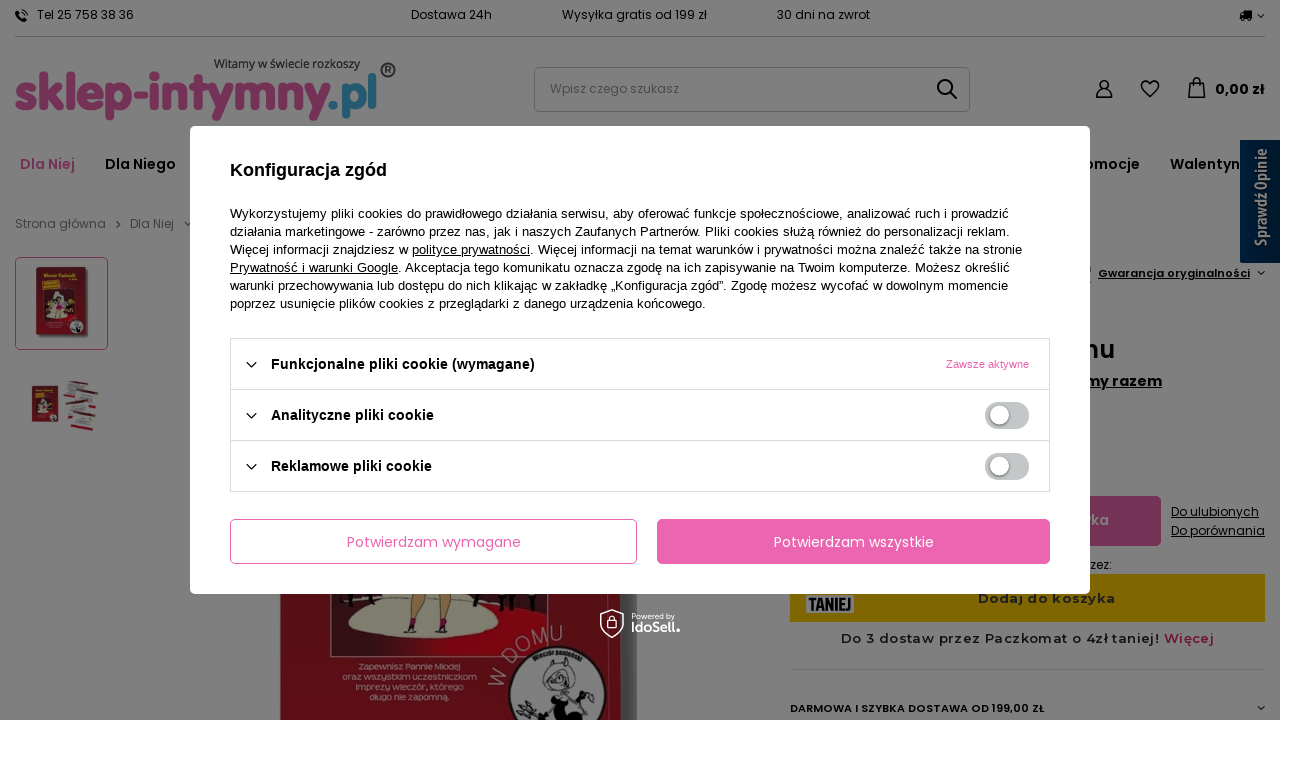

--- FILE ---
content_type: text/html; charset=utf-8
request_url: https://www.sklep-intymny.pl/product-pol-1093-Wieczor-Panienski-w-domu.html
body_size: 41628
content:
<!DOCTYPE html>
<html lang="pl" class="--vat --gross " ><head><meta name='viewport' content='user-scalable=no, initial-scale = 1.0, maximum-scale = 1.0, width=device-width, viewport-fit=cover'/> <link rel="preload" crossorigin="anonymous" as="font" href="/gfx/custom/fontello_int.woff?v=2"><meta http-equiv="Content-Type" content="text/html; charset=utf-8"><meta http-equiv="X-UA-Compatible" content="IE=edge"><title>Wieczór Panieński w domu</title><meta name="keywords" content="Wieczór Panieński w domu"><meta name="description" content="Niezapomniana zabawa na wieczorze panieńskim. Chcesz zorganizować Wieczór Panieński w domu?  "><link rel="icon" href="/gfx/pol/favicon.ico"><meta name="theme-color" content="#EB65B0"><meta name="msapplication-navbutton-color" content="#EB65B0"><meta name="apple-mobile-web-app-status-bar-style" content="#EB65B0"><link rel="preload stylesheet" as="style" href="/gfx/pol/style.css.gzip?r=1750153007"><script>var app_shop={urls:{prefix:'data="/gfx/'.replace('data="', '')+'pol/',graphql:'/graphql/v1/'},vars:{priceType:'gross',priceTypeVat:true,productDeliveryTimeAndAvailabilityWithBasket:false,geoipCountryCode:'US',currency:{id:'PLN',symbol:'zł',country:'pl',format:'###,##0.00',beforeValue:false,space:true,decimalSeparator:',',groupingSeparator:' '},language:{id:'pol',symbol:'pl',name:'Polski'},},txt:{priceTypeText:' brutto',},fn:{},fnrun:{},files:[],graphql:{}};const getCookieByName=(name)=>{const value=`; ${document.cookie}`;const parts = value.split(`; ${name}=`);if(parts.length === 2) return parts.pop().split(';').shift();return false;};if(getCookieByName('freeeshipping_clicked')){document.documentElement.classList.remove('--freeShipping');}if(getCookieByName('rabateCode_clicked')){document.documentElement.classList.remove('--rabateCode');}function hideClosedBars(){const closedBarsArray=JSON.parse(localStorage.getItem('closedBars'))||[];if(closedBarsArray.length){const styleElement=document.createElement('style');styleElement.textContent=`${closedBarsArray.map((el)=>`#${el}`).join(',')}{display:none !important;}`;document.head.appendChild(styleElement);}}hideClosedBars();</script><meta name="robots" content="index,follow"><meta name="rating" content="general"><meta name="Author" content="Sklep-intymny.pl na bazie IdoSell (www.idosell.com/shop).">
<!-- Begin LoginOptions html -->

<style>
#client_new_social .service_item[data-name="service_Apple"]:before, 
#cookie_login_social_more .service_item[data-name="service_Apple"]:before,
.oscop_contact .oscop_login__service[data-service="Apple"]:before {
    display: block;
    height: 2.6rem;
    content: url('/gfx/standards/apple.svg?r=1743165583');
}
.oscop_contact .oscop_login__service[data-service="Apple"]:before {
    height: auto;
    transform: scale(0.8);
}
#client_new_social .service_item[data-name="service_Apple"]:has(img.service_icon):before,
#cookie_login_social_more .service_item[data-name="service_Apple"]:has(img.service_icon):before,
.oscop_contact .oscop_login__service[data-service="Apple"]:has(img.service_icon):before {
    display: none;
}
</style>

<!-- End LoginOptions html -->

<!-- Open Graph -->
<meta property="og:type" content="website"><meta property="og:url" content="https://www.sklep-intymny.pl/product-pol-1093-Wieczor-Panienski-w-domu.html
"><meta property="og:title" content="Wieczór Panieński w domu"><meta property="og:description" content="Niezapomniana zabawa na wieczorze panieńskim. Chcesz zorganizować Wieczór Panieński w domu? "><meta property="og:site_name" content="Sklep-intymny.pl"><meta property="og:locale" content="pl_PL"><meta property="og:image" content="https://www.sklep-intymny.pl/hpeciai/e734f82c1a724c94e1e20eaa49e32022/pol_pl_Wieczor-Panienski-w-domu-1093_2.webp"><meta property="og:image:width" content="500"><meta property="og:image:height" content="550"><script >
window.dataLayer = window.dataLayer || [];
window.gtag = function gtag() {
dataLayer.push(arguments);
}
gtag('consent', 'default', {
'ad_storage': 'denied',
'analytics_storage': 'denied',
'ad_personalization': 'denied',
'ad_user_data': 'denied',
'wait_for_update': 500
});

gtag('set', 'ads_data_redaction', true);
</script><script id="iaiscript_1" data-requirements="W10=" data-ga4_sel="ga4script">
window.iaiscript_1 = `<${'script'}  class='google_consent_mode_update'>
gtag('consent', 'update', {
'ad_storage': 'denied',
'analytics_storage': 'denied',
'ad_personalization': 'denied',
'ad_user_data': 'denied'
});
</${'script'}>`;
</script>
<!-- End Open Graph -->

<link rel="canonical" href="https://www.sklep-intymny.pl/product-pol-1093-Wieczor-Panienski-w-domu.html" />

                <!-- Global site tag (gtag.js) -->
                <script  async src="https://www.googletagmanager.com/gtag/js?id=AW-1056506304"></script>
                <script >
                    window.dataLayer = window.dataLayer || [];
                    window.gtag = function gtag(){dataLayer.push(arguments);}
                    gtag('js', new Date());
                    
                    gtag('config', 'AW-1056506304', {"allow_enhanced_conversions":true});
gtag('config', 'AW-755917046', {"allow_enhanced_conversions":true});
gtag('config', 'G-2FN2J98MR5');

                </script>
                <link rel="stylesheet" type="text/css" href="/data/designs/65f15092ee9061.06260882_9/gfx/pol/custom.css.gzip?r=1762339484">            <!-- Google Tag Manager -->
                    <script >(function(w,d,s,l,i){w[l]=w[l]||[];w[l].push({'gtm.start':
                    new Date().getTime(),event:'gtm.js'});var f=d.getElementsByTagName(s)[0],
                    j=d.createElement(s),dl=l!='dataLayer'?'&l='+l:'';j.async=true;j.src=
                    'https://www.googletagmanager.com/gtm.js?id='+i+dl;f.parentNode.insertBefore(j,f);
                    })(window,document,'script','dataLayer','GTM-5Z9H5NV');</script>
            <!-- End Google Tag Manager -->
<!-- Begin additional html or js -->


<!--21|1|12-->
<meta name="google-site-verification" content="ciEXKNOkCFC5HXihxaw8fa0ZgGm4771ro0S5KPYFDMc" />
<!--52|1|41| modified: 2024-03-07 11:45:49-->
<script>var date_mon = '13:00:00';
var date_tue = '13:00:00';
var date_wed = '13:00:00';
var date_thu = '13:00:00';
var date_fri = '13:00:00';
 var date_sat;
 var date_sun;


var dateWeek = [ date_mon, date_tue, date_wed, date_thu, date_fri, date_sat, date_sun];
var freeDays = '24.12, 25.12, 1.01';
var literals = ['godz.','min.','sek.'];
var td = new Date();

var p_txt_001 = '<div>Zamówienie zostanie wykonane w następny dzień roboczy</div>';
if(typeof dateWeek[td.getDay()-1] != "undefined"){
	var p_txt_002 = '<div>Zamów do godz. '+dateWeek[td.getDay()-1].slice(0, -3)+', a wyślemy jeszcze dzisiaj! <small>Pozostało <span class="projector_shipping_time"></span></small></div>';
}else{
	var p_txt_002 = '<div>Zamów teraz, a wyślemy jeszcze dzisiaj! <small>Pozostało <span class="projector_shipping_time"></span></small></div>';
}
var p_txt_003 = '<div>Wysyłka w dniu jutrzejszym</div>';

var s_txt_001 = '<i class="truck-small"></i><div>W następny dzień roboczy</div>';
var s_txt_002 = '<i class="truck-small"></i><div>Jeszcze dzisiaj!</div>';
var s_txt_003 = '<i class="truck-small"></i><div>Już jutro!</div>';</script>
<!--54|1|41| modified: 2024-03-07 11:46:40-->
<style>
#backTop {
    background: #545454;
    color: #fff;
    border-radius: 100%;
    line-height:  45px;
}

#backTop:hover {
    background:  #fff;
}
</style>
<!--56|1|43| modified: 2024-03-07 11:48:14-->
<script>
$(function(){
$('#ckdsclmrshtdwn').removeAttr('style').addClass('btn').css({
'padding':'9px 14px',
'vertical-align':'middle'
});
});
</script>

<!-- End additional html or js -->
                <script>
                if (window.ApplePaySession && window.ApplePaySession.canMakePayments()) {
                    var applePayAvailabilityExpires = new Date();
                    applePayAvailabilityExpires.setTime(applePayAvailabilityExpires.getTime() + 2592000000); //30 days
                    document.cookie = 'applePayAvailability=yes; expires=' + applePayAvailabilityExpires.toUTCString() + '; path=/;secure;'
                    var scriptAppleJs = document.createElement('script');
                    scriptAppleJs.src = "/ajax/js/apple.js?v=3";
                    if (document.readyState === "interactive" || document.readyState === "complete") {
                          document.body.append(scriptAppleJs);
                    } else {
                        document.addEventListener("DOMContentLoaded", () => {
                            document.body.append(scriptAppleJs);
                        });  
                    }
                } else {
                    document.cookie = 'applePayAvailability=no; path=/;secure;'
                }
                </script>
                <script>let paypalDate = new Date();
                    paypalDate.setTime(paypalDate.getTime() + 86400000);
                    document.cookie = 'payPalAvailability_PLN=-1; expires=' + paypalDate.getTime() + '; path=/; secure';
                </script><script src="/data/gzipFile/expressCheckout.js.gz"></script><script src="/inPost/inpostPayNew.js"></script><link rel="preload" as="image" href="/hpeciai/e734f82c1a724c94e1e20eaa49e32022/pol_pm_Wieczor-Panienski-w-domu-1093_2.webp"><style>
							#photos_slider[data-skeleton] .photos__link:before {
								padding-top: calc(550/500* 100%);
							}
							@media (min-width: 979px) {.photos__slider[data-skeleton] .photos__figure:not(.--nav):first-child .photos__link {
								max-height: 550px;
							}}
						</style></head><body>
<!-- Begin additional html or js -->


<!--19|1|10| modified: 2023-10-26 10:58:08-->
<script type='text/javascript' src='https://opineo.pl/shop/slider.js.php?s=7739&offsetTop=100&type=v'></script>
<!--59|1|43| modified: 2024-03-07 11:48:32-->
<style type="text/css">
div.additional_nodes {
    column-count: auto;
}
#basketedit_gifts a.btn.for_points.selected:after {
    width: 0px;
}
div.order1_payment_sub {
    padding: 5px;
}
#basketedit_gifts a.btn.for_points {
    overflow: hidden;
}
#basketedit_gifts span.for_points_points {
    background: #eb65b0;
}
#basketedit_gifts span.for_points_value {
    background: #545454;
    text-align: center;
}
#products_associated_zone1 {
    margin-top: 30px;
}
#contact_address {
    margin-bottom: 60px;
}
.contact_map_all{
width: 100%;
}
#projector_form .product_bundle{
clear: both;
}
#products_zone4 .big_label small{
  text-decoration: none;
}
#search .sizes_list > span.disabled {
    opacity: 0.5;
    cursor: not-allowed;
}
.blog_list_item_txt p, .blog_list_item_txt p *  {
    font-size: 13px !important;
    line-height: 125% !important;
}
.blog_list_item_img > .blog_image{
display: block;
width: 100%;
height: auto;
min-height: 250px;
}
@media only screen and (max-width:757px){
  .btn2 {
    width: 50% !important;
  }
  .btn2:last-child {
    width: 100% !important;
  }
}
.btn2_wrapper{
  display: flex;
  justify-content: space-between; 
  margin-top: 30px;
  flex-wrap: wrap;
}
.btn2{
  display: inline-block;
  width: 20%;
  text-align: center;
}
.btn2_txt{
  padding: 25px 0;
}
.btn2_txt > strong{
  font-size: 16px;
  margin-bottom: 5px;
}
.btn2_txt > span{
  padding: 0 25px;
}
.btn2_txt > *{
  display: block;
}
#menu_buttons2 img {
  display: inline-block;
}
#menu_buttons2{
  margin-bottom: 50px;
  padding-bottom: 50px;
  border-bottom: 1px solid #ebebeb;
}
#main_banner1{
  padding: 0;
  border: 0;
}
</style>

<!-- End additional html or js -->
<div id="container" class="projector_page container max-width-1200"><header class=" commercial_banner"><script class="ajaxLoad">app_shop.vars.vat_registered="true";app_shop.vars.currency_format="###,##0.00";app_shop.vars.currency_before_value=false;app_shop.vars.currency_space=true;app_shop.vars.symbol="zł";app_shop.vars.id="PLN";app_shop.vars.baseurl="http://www.sklep-intymny.pl/";app_shop.vars.sslurl="https://www.sklep-intymny.pl/";app_shop.vars.curr_url="%2Fproduct-pol-1093-Wieczor-Panienski-w-domu.html";var currency_decimal_separator=',';var currency_grouping_separator=' ';app_shop.vars.blacklist_extension=["exe","com","swf","js","php"];app_shop.vars.blacklist_mime=["application/javascript","application/octet-stream","message/http","text/javascript","application/x-deb","application/x-javascript","application/x-shockwave-flash","application/x-msdownload"];app_shop.urls.contact="/contact-pol.html";</script><div id="viewType" style="display:none"></div><div class="header_top align-items-center"><div class="header_top__phone_wrapper"><a href="tel:257583836">
							Tel 25 758 38 36</a></div><div id="menu_buttons"><div class="buttons_container d-flex"><div class="menu_button_wrapper"><span>Dostawa 24h</span></div><div class="menu_button_wrapper"><span>Wysyłka gratis od 199 zł</span></div><div class="menu_button_wrapper"><span>30 dni na zwrot</span></div></div></div><div class="open_trigger_special__wrapper_wrap"><div class="open_trigger_special__wrapper"><div class="open_trigger_special --country"><span class="d-none d-md-inline-block flag_txt"><i class="icon-truck"></i></span><i class="icon-angle-down d-none d-md-inline-block"></i></div><form action="https://www.sklep-intymny.pl/settings.php" method="post"><ul><li><div class="form-group"><label for="menu_settings_country">Dostawa do</label><div class="select-after"><select class="form-control" name="country" id="menu_settings_country"><option value="1143020016">Austria</option><option value="1143020022">Belgia</option><option value="1143020041">Czechy</option><option value="1143020042">Dania</option><option value="1143020051">Estonia</option><option value="1143020056">Finlandia</option><option value="1143020057">Francja</option><option value="1143020062">Grecja</option><option value="1143020075">Hiszpania</option><option value="1143020076">Holandia</option><option value="1143020083">Irlandia</option><option value="1143020116">Litwa</option><option value="1143020118">Łotwa</option><option value="1143020117">Luksembourg</option><option value="1143020143">Niemcy</option><option selected value="1143020003">Polska</option><option value="1143020163">Portugalia</option><option value="1143020169">Rumunia</option><option value="1143020182">Słowacja</option><option value="1143020193">Szwecja</option><option value="1143020217">Węgry</option><option value="1143020220">Włochy</option></select></div></div></li><li class="buttons"><button class="btn --solid --large" type="submit">
										Zastosuj zmiany
									</button></li></ul></form></div></div></div><div id="logo" class="d-flex align-items-center" data-bg="/data/gfx/mask/pol/top_1_big.png"><a href="/" target="_self"><img src="/data/gfx/mask/pol/logo_1_big.png" alt="Sklep-Intymny.pl - Sex Shop nr 1 w Polsce" width="383" height="63"></a></div><form action="https://www.sklep-intymny.pl/search.php" method="get" id="menu_search" class="menu_search"><a href="#showSearchForm" class="menu_search__mobile"></a><div class="menu_search__block"><div class="menu_search__item --input"><input class="menu_search__input" type="text" name="text" autocomplete="off" placeholder="Wpisz czego szukasz"><button class="menu_search__submit" type="submit"></button></div><div class="menu_search__item --results search_result"></div></div></form><div id="menu_settings" class="align-items-center justify-content-center justify-content-lg-end"><div class="open_trigger d-md-none"><span class="d-none d-md-inline-block flag_txt"><i class="icon-truck"></i></span><div class="menu_settings_wrapper d-md-none"><div class="menu_settings_inline"><div class="menu_settings_header">
								Język i waluta: 
							</div><div class="menu_settings_content"><span class="menu_settings_flag flag flag_pol"></span><strong class="menu_settings_value"><span class="menu_settings_language">pl</span><span> | </span><span class="menu_settings_currency">zł</span></strong></div></div><div class="menu_settings_inline"><div class="menu_settings_header">
								Dostawa do: 
							</div><div class="menu_settings_content"><strong class="menu_settings_value">Polska</strong></div></div></div><i class="icon-angle-down d-none d-md-inline-block"></i></div><form action="https://www.sklep-intymny.pl/settings.php" method="post" class="d-md-none"><ul><li><div class="form-group"><label for="menu_settings_country">Dostawa do</label><div class="select-after"><select class="form-control" name="country" id="menu_settings_country"><option value="1143020016">Austria</option><option value="1143020022">Belgia</option><option value="1143020041">Czechy</option><option value="1143020042">Dania</option><option value="1143020051">Estonia</option><option value="1143020056">Finlandia</option><option value="1143020057">Francja</option><option value="1143020062">Grecja</option><option value="1143020075">Hiszpania</option><option value="1143020076">Holandia</option><option value="1143020083">Irlandia</option><option value="1143020116">Litwa</option><option value="1143020118">Łotwa</option><option value="1143020117">Luksembourg</option><option value="1143020143">Niemcy</option><option selected value="1143020003">Polska</option><option value="1143020163">Portugalia</option><option value="1143020169">Rumunia</option><option value="1143020182">Słowacja</option><option value="1143020193">Szwecja</option><option value="1143020217">Węgry</option><option value="1143020220">Włochy</option></select></div></div></li><li class="buttons"><button class="btn --solid --large" type="submit">
								Zastosuj zmiany
							</button></li></ul></form><div id="menu_additional"><a class="account_link" href="https://www.sklep-intymny.pl/login.php"></a><div class="shopping_list_top" data-empty="true"><a href="https://www.sklep-intymny.pl/pl/shoppinglist/" class="wishlist_link slt_link"></a><div class="slt_lists"><ul class="slt_lists__nav"><li class="slt_lists__nav_item" data-list_skeleton="true" data-list_id="true" data-shared="true"><a class="slt_lists__nav_link" data-list_href="true"><span class="slt_lists__nav_name" data-list_name="true"></span><span class="slt_lists__count" data-list_count="true">0</span></a></li></ul><span class="slt_lists__empty">Dodaj produkty, które lubisz i chcesz kupić później.</span></div></div></div></div><div class="shopping_list_top_mobile" data-empty="true"><a href="https://www.sklep-intymny.pl/pl/shoppinglist/" class="sltm_link"></a></div><div class="sl_choose sl_dialog"><div class="sl_choose__wrapper sl_dialog__wrapper"><div class="sl_choose__item --top sl_dialog_close mb-2"><strong class="sl_choose__label">Zapisz na liście zakupowej</strong></div><div class="sl_choose__item --lists" data-empty="true"><div class="sl_choose__list f-group --radio m-0 d-md-flex align-items-md-center justify-content-md-between" data-list_skeleton="true" data-list_id="true" data-shared="true"><input type="radio" name="add" class="sl_choose__input f-control" id="slChooseRadioSelect" data-list_position="true"><label for="slChooseRadioSelect" class="sl_choose__group_label f-label py-4" data-list_position="true"><span class="sl_choose__sub d-flex align-items-center"><span class="sl_choose__name" data-list_name="true"></span><span class="sl_choose__count" data-list_count="true">0</span></span></label><button type="button" class="sl_choose__button --desktop btn --solid">Zapisz</button></div></div><div class="sl_choose__item --create sl_create mt-4"><a href="#new" class="sl_create__link  align-items-center">Stwórz nową listę zakupową</a><form class="sl_create__form align-items-center"><div class="sl_create__group f-group --small mb-0"><input type="text" class="sl_create__input f-control" required="required"><label class="sl_create__label f-label">Nazwa nowej listy</label></div><button type="submit" class="sl_create__button btn --solid ml-2 ml-md-3">Utwórz listę</button></form></div><div class="sl_choose__item --mobile mt-4 d-flex justify-content-center d-md-none"><button class="sl_choose__button --mobile btn --solid --large">Zapisz</button></div></div></div><div id="menu_basket" class="topBasket --skeleton"><a class="topBasket__sub" href="/basketedit.php"><span class="badge badge-info"></span><strong class="topBasket__price">0,00 zł</strong></a><div class="topBasket__details --products" style="display: none;"><div class="topBasket__block --labels"><label class="topBasket__item --name">Produkt</label><label class="topBasket__item --sum">Ilość</label><label class="topBasket__item --prices">Cena</label></div><div class="topBasket__block --products"></div></div><div class="topBasket__details --shipping" style="display: none;"><span class="topBasket__name">Koszt dostawy od</span><span id="shipppingCost"></span></div><script>
						app_shop.vars.cache_html = true;
					</script></div><nav id="menu_categories" class="wide"><button type="button" class="navbar-toggler" aria-label="Menu"><i class="icon-reorder"></i></button><div class="navbar-collapse" id="menu_navbar"><ul class="navbar-nav mx-md-n2"><li class="nav-item active"><a  href="/gadzety-erotyczne-dla-niej" target="_self" title="Dla Niej" class="nav-link active" >Dla Niej</a><ul class="navbar-subnav"><li class="nav-item"><a  href="https://www.sklep-intymny.pl/pol_m_Wibratory-255.html" target="_self" title="Wibratory" class="nav-link" >Wibratory</a><ul class="navbar-subsubnav more"><li class="nav-item"><a  href="https://www.sklep-intymny.pl/pol_m_Wibratory_Ekskluzywne-272.html" target="_self" title="Wibratory ekskluzywne" class="nav-link" >Wibratory ekskluzywne</a></li><li class="nav-item"><a  href="https://www.sklep-intymny.pl/pol_m_Wibratory_Realistyczne-266.html" target="_self" title="Wibratory realistyczne" class="nav-link" >Wibratory realistyczne</a></li><li class="nav-item"><a  href="https://www.sklep-intymny.pl/pol_m_Wibratory_Wielofunkcyjne-267.html" target="_self" title="Wibratory wielofunkcyjne" class="nav-link" >Wibratory wielofunkcyjne</a></li><li class="nav-item"><a  href="https://www.sklep-intymny.pl/pol_m_Wibratory_Klasyczne-271.html" target="_self" title="Wibratory klasyczne" class="nav-link" >Wibratory klasyczne</a></li><li class="nav-item"><a  href="https://www.sklep-intymny.pl/pol_m_Wibratory_Lechtaczkowe-405.html" target="_self" title="Wibratory łechtaczkowe" class="nav-link" >Wibratory łechtaczkowe</a></li><li class="nav-item"><a  href="https://www.sklep-intymny.pl/pol_m_Wibratory_Wodoodporne-407.html" target="_self" title="Wibratory wodoodporne" class="nav-link" >Wibratory wodoodporne</a></li><li class="nav-item"><a  href="https://www.sklep-intymny.pl/pol_m_Wibratory_Punkt-G-270.html" target="_self" title="Wibratory do punktu G" class="nav-link" >Wibratory do punktu G</a></li><li class="nav-item"><a  href="https://www.sklep-intymny.pl/pol_m_Wibratory_Mini-514.html" target="_self" title="Mini Wibratory" class="nav-link" >Mini Wibratory</a></li><li class="nav-item"><a  href="https://www.sklep-intymny.pl/pol_m_Wibratory_Dla-par-516.html" target="_self" title="Wibratory dla par" class="nav-link" >Wibratory dla par</a></li><li class="nav-item"><a  href="https://www.sklep-intymny.pl/pol_m_Wibratory_Zestawy-268.html" target="_self" title="Zestawy wibratorów" class="nav-link" >Zestawy wibratorów</a></li><li class="nav-item"><a  href="https://www.sklep-intymny.pl/pol_m_Wibratory_Duzy-rozmiar-594.html" target="_self" title="Duże wibratory" class="nav-link" >Duże wibratory</a></li><li class="nav-item"><a  href="https://www.sklep-intymny.pl/rozdzki-magic-wand" target="_self" title="Różdżki Wand" class="nav-link" >Różdżki Wand</a></li><li class="nav-item"><a  href="https://www.sklep-intymny.pl/pol_m_Akcesoria-erotyczne_Sterowane-telefonem-600.html" target="_self" title="Wibratory sterowane telefonem" class="nav-link" >Wibratory sterowane telefonem</a></li><li class="nav-item"><a  href="https://www.sklep-intymny.pl/wibratory-kroliczki" target="_self" title="Wibratory króliczki" class="nav-link" >Wibratory króliczki</a></li><li class="nav-item"><a  href="https://www.sklep-intymny.pl/pulsatory-erotyczne" target="_self" title="Pulsatory" class="nav-link" >Pulsatory</a></li><li class="nav-item"><a  href="https://www.sklep-intymny.pl/wibratory-z-przyssawka" target="_self" title="Wibratory z przyssawką" class="nav-link" >Wibratory z przyssawką</a></li><li class="nav-item"><a  href="https://www.sklep-intymny.pl/wibratory-bezdotykowe" target="_self" title="Wibratory bezdotykowe" class="nav-link" >Wibratory bezdotykowe</a></li><li class="nav-item"><a  href="https://www.sklep-intymny.pl/wibratory-do-majtek" target="_self" title="Do majtek" class="nav-link" >Do majtek</a></li><li class="nav-item"><a  href="https://www.sklep-intymny.pl/wibratory-na-pilota" target="_self" title="Sterowane pilotem" class="nav-link" >Sterowane pilotem</a></li><li class="nav-item"><a  href="https://www.sklep-intymny.pl/wibrujace-jajka" target="_self" title="Wibrujące jajeczka" class="nav-link" >Wibrujące jajeczka</a></li><li class="nav-item"><a  href="https://www.sklep-intymny.pl/wibratory-na-palec" target="_self" title="Wibratory na palec" class="nav-link" >Wibratory na palec</a></li><li class="nav-item"><a  href="https://www.sklep-intymny.pl/wibratory-szminka" target="_self" title="Wibratory szminka" class="nav-link" >Wibratory szminka</a></li><li class="nav-item --extend"><a href="" class="nav-link" txt_alt="- Zwiń">+ Rozwiń</a></li></ul></li><li class="nav-item"><a  href="https://www.sklep-intymny.pl/pol_m_Zabawki-analne-259.html" target="_self" title="Zabawki analne" class="nav-link" >Zabawki analne</a><ul class="navbar-subsubnav"><li class="nav-item"><a  href="https://www.sklep-intymny.pl/pol_m_Zabawki-analne_Kulki-i-koraliki-294.html" target="_self" title="Kulki i koraliki" class="nav-link" >Kulki i koraliki</a></li><li class="nav-item"><a  href="https://www.sklep-intymny.pl/pol_m_Zabawki-analne_Z-wibracja-292.html" target="_self" title="Wibratory analne" class="nav-link" >Wibratory analne</a></li><li class="nav-item"><a  href="https://www.sklep-intymny.pl/pol_m_Zabawki-analne_Plugi-i-korki-293.html" target="_self" title="Korki analne" class="nav-link" >Korki analne</a></li><li class="nav-item"><a  href="https://www.sklep-intymny.pl/gruszki-do-lewatywy" target="_self" title="Gruszki do lewatywy" class="nav-link" >Gruszki do lewatywy</a></li><li class="nav-item"><a  href="/stalowe-korki-analne-z-krysztalkiem" target="_self" title="Korki analne z kryształkiem" class="nav-link" >Korki analne z kryształkiem</a></li><li class="nav-item"><a  href="/korki-analne-z-ogonem" target="_self" title="Korki analne z ogonem" class="nav-link" >Korki analne z ogonem</a></li><li class="nav-item"><a  href="/duze-korki-analne-xxl" target="_self" title="Duże korki analne" class="nav-link" >Duże korki analne</a></li><li class="nav-item"><a  href="/dilda-penisy-analne" target="_self" title="Dilda analne" class="nav-link" >Dilda analne</a></li><li class="nav-item"><a  href="/korki-analne-na-pilota-lub-telefon" target="_self" title="Korki na pilota lub telefon" class="nav-link" >Korki na pilota lub telefon</a></li><li class="nav-item"><a  href="https://www.sklep-intymny.pl/pompowane-korki-analne" target="_self" title="Pompowane korki analne" class="nav-link" >Pompowane korki analne</a></li></ul></li><li class="nav-item"><a  href="https://www.sklep-intymny.pl/pol_m_Dildo-czlonki-260.html" target="_self" title="Dildo" class="nav-link" >Dildo</a><ul class="navbar-subsubnav"><li class="nav-item"><a  href="https://www.sklep-intymny.pl/pol_m_Dildo-czlonki_Podwojne-298.html" target="_self" title="Podwójne" class="nav-link" >Podwójne</a></li><li class="nav-item"><a  href="https://www.sklep-intymny.pl/pol_m_Dildo-czlonki_Szklane-408.html" target="_self" title="Szklane" class="nav-link" >Szklane</a></li><li class="nav-item"><a  href="https://www.sklep-intymny.pl/pol_m_Dildo-czlonki_Protezy-strapon_Strap-on-dla-kobiet-664.html" target="_self" title="Strap-on dla kobiet" class="nav-link" >Strap-on dla kobiet</a></li><li class="nav-item"><a  href="https://www.sklep-intymny.pl/pol_m_Dildo-czlonki_Realistyczne-296.html" target="_self" title="Realistyczne" class="nav-link" >Realistyczne</a></li><li class="nav-item"><a  href="https://www.sklep-intymny.pl/pol_m_Dildo-czlonki_Duzy-rozmiar-592.html" target="_self" title="Duży rozmiar" class="nav-link" >Duży rozmiar</a></li><li class="nav-item"><a  href="https://www.sklep-intymny.pl/dildo-z-przyssawka" target="_self" title="Z przyssawką" class="nav-link" >Z przyssawką</a></li><li class="nav-item"><a  href="https://www.sklep-intymny.pl/dildo-monster" target="_self" title="Dildo monster" class="nav-link" >Dildo monster</a></li><li class="nav-item"><a  href="https://www.sklep-intymny.pl/dildo-silikonowe" target="_self" title="Dildo silikonowe" class="nav-link" >Dildo silikonowe</a></li></ul></li><li class="nav-item"><a  href="/pol_m_Akcesoria-erotyczne_Kulki-gejszy-i-jajka-283.html" target="_self" title="Kulki gejszy" class="nav-link" >Kulki gejszy</a><ul class="navbar-subsubnav"><li class="nav-item"><a  href="/kulki-gejszy-dla-poczatkujacych" target="_self" title="Kulki dla początkujących" class="nav-link" >Kulki dla początkujących</a></li><li class="nav-item"><a  href="/kulki-gejszy-dla-srednio-zaawansowanych" target="_self" title="Kulki dla średnio zaawansowanych" class="nav-link" >Kulki dla średnio zaawansowanych</a></li><li class="nav-item"><a  href="/kulki-gejszy-dla-zaawansowanych" target="_self" title="Kulki dla zaawansowanych" class="nav-link" >Kulki dla zaawansowanych</a></li><li class="nav-item"><a  href="/komplety-kulek-gejszy" target="_self" title="Komplety" class="nav-link" >Komplety</a></li><li class="nav-item"><a  href="/kulki-z-wibracjami" target="_self" title="Kulki z wibracjami" class="nav-link" >Kulki z wibracjami</a></li></ul></li><li class="nav-item"><a  href="/pol_m_Akcesoria-erotyczne-257.html" target="_self" title="Akcesoria erotyczne" class="nav-link" >Akcesoria erotyczne</a><ul class="navbar-subsubnav"><li class="nav-item"><a  href="https://www.sklep-intymny.pl/pol_m_Akcesoria-erotyczne_Kajdanki-281.html" target="_self" title="Kajdanki" class="nav-link" >Kajdanki</a></li><li class="nav-item"><a  href="/pol_m_Akcesoria-erotyczne_Motylki-284.html" target="_self" title="Motylki" class="nav-link" >Motylki</a></li><li class="nav-item"><a  href="https://www.sklep-intymny.pl/maski-erotyczne.html" target="_self" title="Maski" class="nav-link" >Maski</a></li><li class="nav-item"><a  href="/pol_m_Akcesoria-erotyczne_Zestawy-erotyczne-597.html" target="_self" title="Zestawy erotyczne" class="nav-link" >Zestawy erotyczne</a></li><li class="nav-item"><a  href="/sex-zabawki.html" target="_self" title="Sex zabawki" class="nav-link" >Sex zabawki</a></li><li class="nav-item"><a  href="https://www.sklep-intymny.pl/pejcze.html" target="_self" title="Pejcze" class="nav-link" >Pejcze</a></li><li class="nav-item"><a  href="/piorka-erotyczne" target="_self" title="Piórka" class="nav-link" >Piórka</a></li><li class="nav-item"><a  href="/sex-lalka-dla-kobiet" target="_self" title="Lalki dla Kobiet" class="nav-link" >Lalki dla Kobiet</a></li><li class="nav-item"><a  href="/pompki-do-piersi" target="_self" title="Pompki do piersi" class="nav-link" >Pompki do piersi</a></li><li class="nav-item"><a  href="https://www.sklep-intymny.pl/przescieradla-winylowe" target="_self" title="Prześcieradła winylowe" class="nav-link" >Prześcieradła winylowe</a></li></ul></li><li class="nav-item"><a  href="/pol_m_Akcesoria-erotyczne_Bizuteria-erotyczna-282.html" target="_self" title="Biżuteria erotyczna" class="nav-link" >Biżuteria erotyczna</a><ul class="navbar-subsubnav"><li class="nav-item"><a  href="https://www.sklep-intymny.pl/pol_m_Akcesoria-BDSM_Klamerki-na-sutki-641.html" target="_self" title="Klipsy na sutki" class="nav-link" >Klipsy na sutki</a></li><li class="nav-item"><a  href="https://www.sklep-intymny.pl/seksowne-nasutniki-erotyczne" target="_self" title="Nasutniki" class="nav-link" >Nasutniki</a></li><li class="nav-item"><a  href="https://www.sklep-intymny.pl/harnessy" target="_self" title="Harness" class="nav-link" >Harness</a></li></ul></li><li class="nav-item active"><a  href="/pol_m_Pomysl-na-prezent-251.html" target="_self" title="Prezenty dla Niej" class="nav-link active" >Prezenty dla Niej</a><ul class="navbar-subsubnav"><li class="nav-item active"><a  href="/pol_m_Pomysl-na-prezent_Wieczor-panienski-414.html" target="_self" title="Wieczór Panieński" class="nav-link active" >Wieczór Panieński</a></li><li class="nav-item"><a  href="https://www.sklep-intymny.pl/pol_m_Pomysl-na-prezent_Gry-erotyczne-413.html" target="_self" title="Gry erotyczne" class="nav-link" >Gry erotyczne</a></li><li class="nav-item"><a  href="/zestaw-prezentowy" target="_self" title="Zestawy prezentowe" class="nav-link" >Zestawy prezentowe</a></li></ul></li><li class="nav-item"><a  href="https://www.sklep-intymny.pl/drogeria-erotyczna-dla-niej" target="_self" title="Drogeria damska" class="nav-link" >Drogeria damska</a><ul class="navbar-subsubnav"><li class="nav-item"><a  href="https://www.sklep-intymny.pl/pol_m_Feromony_Feromony-damskie-291.html" target="_self" title="Feromony damskie" class="nav-link" >Feromony damskie</a></li><li class="nav-item"><a  href="https://www.sklep-intymny.pl/pol_m_Afrodyzjaki-250.html" target="_self" title="Afrodyzjaki" class="nav-link" >Afrodyzjaki</a></li><li class="nav-item"><a  href="https://www.sklep-intymny.pl/tampony-do-seksu" target="_self" title="Tampony do seksu" class="nav-link" >Tampony do seksu</a></li><li class="nav-item"><a  href="https://www.sklep-intymny.pl/pol_m_Zele-olejki-lubrykanty_Zele-poslizgowe-lubrykanty-302.html" target="_self" title="Lubrykanty" class="nav-link" >Lubrykanty</a></li><li class="nav-item"><a  href="https://www.sklep-intymny.pl/zele-analne-lubrykanty" target="_self" title="Żele analne" class="nav-link" >Żele analne</a></li><li class="nav-item"><a  href="https://www.sklep-intymny.pl/pol_m_Libido-dla-kobiet-254.html" target="_self" title="Wzmocnienie libido" class="nav-link" >Wzmocnienie libido</a></li><li class="nav-item"><a  href="https://www.sklep-intymny.pl/pol_m_Zele-olejki-lubrykanty_Olejki-do-masazu-erotycznego-303.html" target="_self" title="Olejki do masażu erotycznego" class="nav-link" >Olejki do masażu erotycznego</a></li></ul></li></ul></li><li class="nav-item"><a  href="/gadzety-erotyczne-dla-mezczyzn" target="_self" title="Dla Niego" class="nav-link" >Dla Niego</a><ul class="navbar-subnav"><li class="nav-item"><a  href="/pol_m_Pochwy-i-masturbatory-263.html" target="_self" title="Pochwy i masturbatory" class="nav-link" >Pochwy i masturbatory</a><ul class="navbar-subsubnav more"><li class="nav-item"><a  href="/pol_m_Pochwy-i-masturbatory_Fleshlight-299.html" target="_self" title="Fleshlight" class="nav-link" >Fleshlight</a></li><li class="nav-item"><a  href="/pol_m_Pochwy-i-masturbatory_Tenga-300.html" target="_self" title="Tenga" class="nav-link" >Tenga</a></li><li class="nav-item"><a  href="/pol_m_Pochwy-i-masturbatory_Sztuczne-pochwy-z-wibracjami-513.html" target="_self" title="Sztuczne pochwy z wibracjami" class="nav-link" >Sztuczne pochwy z wibracjami</a></li><li class="nav-item"><a  href="/masturbatory-automatyczne" target="_self" title="Masturbatory automatyczne" class="nav-link" >Masturbatory automatyczne</a></li><li class="nav-item"><a  href="/realistyczne-masturbatory-ciala-kobiety" target="_self" title="Całe ciała" class="nav-link" >Całe ciała</a></li><li class="nav-item"><a  href="/pol_m_Pochwy-i-masturbatory_Sztuczne-usta-512.html" target="_self" title="Masturbatory oralne" class="nav-link" >Masturbatory oralne</a></li><li class="nav-item"><a  href="/realistyczna-pochwa" target="_self" title="Pochwy realistyczne" class="nav-link" >Pochwy realistyczne</a></li><li class="nav-item"><a  href="/masturbatory-analne" target="_self" title="Masturbatory analne" class="nav-link" >Masturbatory analne</a></li><li class="nav-item"><a  href="/masturbatory-jajka" target="_self" title="Masturbatory jajka" class="nav-link" >Masturbatory jajka</a></li><li class="nav-item"><a  href="/masturbatory-dyskretne" target="_self" title="Masturbatory dyskretne" class="nav-link" >Masturbatory dyskretne</a></li><li class="nav-item"><a  href="/masturbator-podwojny" target="_self" title="Masturbatory podwójne" class="nav-link" >Masturbatory podwójne</a></li><li class="nav-item --all"><a class="nav-link" href="/pol_n_Pochwy-i-masturbatory-263.html">+ Pokaż wszystkie</a></li><li class="nav-item --extend"><a href="" class="nav-link" txt_alt="- Zwiń">+ Rozwiń</a></li></ul></li><li class="nav-item"><a  href="/pierscienie-erekcyjne" target="_self" title="Pierścienie erekcyjne" class="nav-link" >Pierścienie erekcyjne</a><ul class="navbar-subsubnav"><li class="nav-item"><a  href="/pierscien-wibrujacy" target="_self" title="Pierścienie wibrujące" class="nav-link" >Pierścienie wibrujące</a></li><li class="nav-item"><a  href="/niewibrujace-pierscienie-erekcyjne" target="_self" title="Pierścienie niewibrujące" class="nav-link" >Pierścienie niewibrujące</a></li><li class="nav-item"><a  href="/lasso-na-penisa" target="_self" title="Lassa erekcyjne" class="nav-link" >Lassa erekcyjne</a></li><li class="nav-item"><a  href="/pierscienie-na-jadra" target="_self" title="Pierścienie na penisa i jądra" class="nav-link" >Pierścienie na penisa i jądra</a></li><li class="nav-item"><a  href="/pierscienie-erekcyjne-metalowe-na-penisa" target="_self" title="Pierścienie metalowe" class="nav-link" >Pierścienie metalowe</a></li><li class="nav-item"><a  href="/pierscienie-erekcyjne-zestawy" target="_self" title="Pierścienie erekcyjne zestawy" class="nav-link" >Pierścienie erekcyjne zestawy</a></li></ul></li><li class="nav-item"><a  href="/pol_m_Akcesoria-erotyczne_Nakladki-na-penisa-285.html" target="_self" title="Nakładki na penisa" class="nav-link" >Nakładki na penisa</a><ul class="navbar-subsubnav"><li class="nav-item"><a  href="/nakladki-wydluzajace-penisa" target="_self" title="Wydłużające penisa" class="nav-link" >Wydłużające penisa</a></li><li class="nav-item"><a  href="/nakladki-pogrubiajace-penisa" target="_self" title="Pogrubiające penisa" class="nav-link" >Pogrubiające penisa</a></li><li class="nav-item"><a  href="/nakladki-wibracyjne-na-penisa" target="_self" title="Wibracyjne" class="nav-link" >Wibracyjne</a></li><li class="nav-item"><a  href="/nakladki-na-penisa-z-wypustkami" target="_self" title="Z wypustkami" class="nav-link" >Z wypustkami</a></li><li class="nav-item"><a  href="/nakladki-na-penisa-z-stymulatorem-lechtaczki" target="_self" title="Z stymulatorem łechtaczki" class="nav-link" >Z stymulatorem łechtaczki</a></li></ul></li><li class="nav-item"><a  href="/pol_m_Powiekszanie-penisa-249.html" target="_self" title="Powiększanie penisa" class="nav-link" >Powiększanie penisa</a><ul class="navbar-subsubnav"><li class="nav-item"><a  href="/pol_m_Akcesoria-erotyczne_Pompki-603.html" target="_self" title="Pompki do penisa" class="nav-link" >Pompki do penisa</a></li><li class="nav-item"><a  href="https://www.sklep-intymny.pl/tabletki-na-powiekszenie-penisa" target="_self" title="Tabletki na Powiększenie Penisa" class="nav-link" >Tabletki na Powiększenie Penisa</a></li><li class="nav-item"><a  href="https://www.sklep-intymny.pl/kosmetyki-na-powiekszenie-penisa" target="_self" title="Kosmetyki na Powiększenie Penisa" class="nav-link" >Kosmetyki na Powiększenie Penisa</a></li></ul></li><li class="nav-item"><a  href="https://www.sklep-intymny.pl/pol_m_Zabawki-analne-259.html" target="_self" title="Zabawki analne" class="nav-link" >Zabawki analne</a><ul class="navbar-subsubnav more"><li class="nav-item"><a  href="https://www.sklep-intymny.pl/masazery-prostaty" target="_self" title="Masażery prostaty" class="nav-link" >Masażery prostaty</a></li><li class="nav-item"><a  href="https://www.sklep-intymny.pl/pol_m_Zabawki-analne_Kulki-i-koraliki-294.html" target="_self" title="Kulki analne i koraliki" class="nav-link" >Kulki analne i koraliki</a></li><li class="nav-item"><a  href="https://www.sklep-intymny.pl/pol_m_Zabawki-analne_Z-wibracja-292.html" target="_self" title="Wibratory analne" class="nav-link" >Wibratory analne</a></li><li class="nav-item"><a  href="https://www.sklep-intymny.pl/pol_m_Zabawki-analne_Plugi-i-korki-293.html" target="_self" title="Korki analne" class="nav-link" >Korki analne</a></li><li class="nav-item"><a  href="https://www.sklep-intymny.pl/gruszki-do-lewatywy" target="_self" title="Gruszki do lewatywy" class="nav-link" >Gruszki do lewatywy</a></li><li class="nav-item"><a  href="https://www.sklep-intymny.pl/stalowe-korki-analne-z-krysztalkiem" target="_self" title="Korki analne z kryształkiem" class="nav-link" >Korki analne z kryształkiem</a></li><li class="nav-item"><a  href="https://www.sklep-intymny.pl/korki-analne-z-ogonem" target="_self" title="Korki analne z ogonem" class="nav-link" >Korki analne z ogonem</a></li><li class="nav-item"><a  href="https://www.sklep-intymny.pl/duze-korki-analne-xxl" target="_self" title="Duże korki analne" class="nav-link" >Duże korki analne</a></li><li class="nav-item"><a  href="https://www.sklep-intymny.pl/dilda-penisy-analne" target="_self" title="Dilda analne" class="nav-link" >Dilda analne</a></li><li class="nav-item"><a  href="https://www.sklep-intymny.pl/korki-analne-na-pilota-lub-telefon" target="_self" title="Korki na pilota lub telefon" class="nav-link" >Korki na pilota lub telefon</a></li><li class="nav-item"><a  href="https://www.sklep-intymny.pl/pompowane-korki-analne" target="_self" title="Pompowane korki analne" class="nav-link" >Pompowane korki analne</a></li><li class="nav-item --extend"><a href="" class="nav-link" txt_alt="- Zwiń">+ Rozwiń</a></li></ul></li><li class="nav-item"><a  href="https://www.sklep-intymny.pl/stringi-meskie-bielizna-erotyczna-meska" target="_self" title="Męska bielizna erotyczna" class="nav-link" >Męska bielizna erotyczna</a><ul class="navbar-subsubnav"><li class="nav-item"><a  href="https://www.sklep-intymny.pl/sexowne-majtki-meskie" target="_self" title="Majtki i bokserki" class="nav-link" >Majtki i bokserki</a></li><li class="nav-item"><a  href="https://www.sklep-intymny.pl/erotyczne-stringi-meskie" target="_self" title="Stringi męskie" class="nav-link" >Stringi męskie</a></li><li class="nav-item"><a  href="https://www.sklep-intymny.pl/erotyczne-komplety-meskie" target="_self" title="Komplety męskie" class="nav-link" >Komplety męskie</a></li></ul></li><li class="nav-item"><a  href="/pol_m_Lalki-dmuchane-261.html" target="_self" title="Seks lalki" class="nav-link" >Seks lalki</a><ul class="navbar-subsubnav"><li class="nav-item"><a  href="/sex-lalki-z-wibracjami" target="_self" title="Lalki z wibracjami" class="nav-link" >Lalki z wibracjami</a></li><li class="nav-item"><a  href="/sex-lalki-bez-wibracji" target="_self" title="Lalki bez wibracji" class="nav-link" >Lalki bez wibracji</a></li><li class="nav-item"><a  href="/silikonowe-lalki-realistyczne-dla-doroslych" target="_self" title="Realistyczne sex lalki" class="nav-link" >Realistyczne sex lalki</a></li></ul></li><li class="nav-item"><a  href="https://www.sklep-intymny.pl/erotyczna-drogeria-meska" target="_self" title="Drogeria męska" class="nav-link" >Drogeria męska</a><ul class="navbar-subsubnav more"><li class="nav-item"><a  href="https://www.sklep-intymny.pl/pol_m_Przedwczesny-wytrysk-253.html" target="_self" title="Przedwczesny wytrysk" class="nav-link" >Przedwczesny wytrysk</a></li><li class="nav-item"><a  href="https://www.sklep-intymny.pl/pol_m_Potencja-Erekcja-252.html" target="_self" title="Wzmocnienie erekcji" class="nav-link" >Wzmocnienie erekcji</a></li><li class="nav-item"><a  href="https://www.sklep-intymny.pl/pol_m_Feromony_Feromony-meskie-290.html" target="_self" title="Feromony męskie" class="nav-link" >Feromony męskie</a></li><li class="nav-item"><a  href="https://www.sklep-intymny.pl/pol_m_Zele-olejki-lubrykanty_Zele-poslizgowe-lubrykanty-302.html" target="_self" title="Lubrykanty" class="nav-link" >Lubrykanty</a></li><li class="nav-item"><a  href="https://www.sklep-intymny.pl/zele-analne-lubrykanty" target="_self" title="Żele analne" class="nav-link" >Żele analne</a></li><li class="nav-item"><a  href="https://www.sklep-intymny.pl/afrodyzjaki-dla-niego" target="_self" title="Afrodyzjaki dla niego" class="nav-link" >Afrodyzjaki dla niego</a></li><li class="nav-item"><a  href="https://www.sklep-intymny.pl/pol_m_Prezerwatywy-262.html" target="_self" title="Prezerwatywy" class="nav-link" >Prezerwatywy</a></li><li class="nav-item"><a  href="https://www.sklep-intymny.pl/pol_m_Zele-olejki-lubrykanty_Olejki-do-masazu-erotycznego-303.html" target="_self" title="Olejki do masażu erotycznego" class="nav-link" >Olejki do masażu erotycznego</a></li><li class="nav-item"><a  href="https://www.sklep-intymny.pl/tabletki-na-powiekszenie-penisa" target="_self" title="Tabletki na Powiększenie Penisa" class="nav-link" >Tabletki na Powiększenie Penisa</a></li><li class="nav-item"><a  href="https://www.sklep-intymny.pl/kosmetyki-na-powiekszenie-penisa" target="_self" title="Kosmetyki na Powiększenie Penisa" class="nav-link" >Kosmetyki na Powiększenie Penisa</a></li><li class="nav-item"><a  href="https://www.sklep-intymny.pl/obfity-wytrysk" target="_self" title="Obfity wytrysk" class="nav-link" >Obfity wytrysk</a></li><li class="nav-item --extend"><a href="" class="nav-link" txt_alt="- Zwiń">+ Rozwiń</a></li></ul></li><li class="nav-item"><a  href="/pikantne-gadzety" target="_self" title="Pikantne gadżety" class="nav-link" >Pikantne gadżety</a><ul class="navbar-subsubnav"><li class="nav-item"><a  href="https://www.sklep-intymny.pl/pol_m_Dildo-czlonki_Protezy-strapon_Strap-on-dla-mezczyzn-665.html" target="_self" title="Protezy penisów Strapon" class="nav-link" >Protezy penisów Strapon</a></li><li class="nav-item"><a  href="https://www.sklep-intymny.pl/pol_m_Pomysl-na-prezent_Gry-erotyczne-413.html" target="_self" title="Gry erotyczne" class="nav-link" >Gry erotyczne</a></li><li class="nav-item"><a  href="https://www.sklep-intymny.pl/pol_m_Akcesoria-erotyczne_Kajdanki-281.html" target="_self" title="Kajdanki" class="nav-link" >Kajdanki</a></li><li class="nav-item"><a  href="https://www.sklep-intymny.pl/pejcze.html" target="_self" title="Pejcze" class="nav-link" >Pejcze</a></li></ul></li><li class="nav-item"><a  href="/prezenty-erotyczne-dla-niego" target="_self" title="Prezenty dla Niego" class="nav-link" >Prezenty dla Niego</a><ul class="navbar-subsubnav"><li class="nav-item"><a  href="/pol_m_Pomysl-na-prezent_Wieczor-kawalerski-415.html" target="_self" title="Wieczór Kawalerski" class="nav-link" >Wieczór Kawalerski</a></li><li class="nav-item"><a  href="https://www.sklep-intymny.pl/pol_m_Pomysl-na-prezent_Gry-erotyczne-413.html" target="_self" title="Gry erotyczne" class="nav-link" >Gry erotyczne</a></li><li class="nav-item"><a  href="/prezenty-dla-niego-do-100zl" target="_self" title="Do 100 zł" class="nav-link" >Do 100 zł</a></li><li class="nav-item"><a  href="/prezenty-dla-niego-do-200zl" target="_self" title="Do 200 zł" class="nav-link" >Do 200 zł</a></li><li class="nav-item"><a  href="/prezenty-dla-niego-do-300zl" target="_self" title="Do 300 zł" class="nav-link" >Do 300 zł</a></li></ul></li></ul></li><li class="nav-item"><a  href="/gadzety-erotyczne-dla-par" target="_self" title="Dla Par" class="nav-link" >Dla Par</a><ul class="navbar-subnav"><li class="nav-item"><a  href="/gra-wstepna" target="_self" title="Gra wstępna" class="nav-link" >Gra wstępna</a><ul class="navbar-subsubnav"><li class="nav-item"><a  href="/pol_m_Pomysl-na-prezent_Gry-erotyczne-413.html" target="_self" title="Gry erotyczne" class="nav-link" >Gry erotyczne</a></li><li class="nav-item"><a  href="https://www.sklep-intymny.pl/pol_m_Akcesoria-erotyczne_Zestawy-erotyczne-597.html" target="_self" title="Gotowe zestawy" class="nav-link" >Gotowe zestawy</a></li><li class="nav-item"><a  href="https://www.sklep-intymny.pl/pol_m_Libido-dla-kobiet-254.html" target="_self" title="Wzmocnienie doznań dla Niej" class="nav-link" >Wzmocnienie doznań dla Niej</a></li><li class="nav-item"><a  href="https://www.sklep-intymny.pl/afrodyzjaki-dla-niego" target="_self" title="Wzmocnienie doznań dla Niego" class="nav-link" >Wzmocnienie doznań dla Niego</a></li><li class="nav-item"><a  href="https://www.sklep-intymny.pl/maski-erotyczne.html" target="_self" title="Opaski na oczy" class="nav-link" >Opaski na oczy</a></li><li class="nav-item"><a  href="https://www.sklep-intymny.pl/pol_m_Zele-olejki-lubrykanty_Olejki-do-masazu-erotycznego-303.html" target="_self" title="Olejki do masażu erotycznego" class="nav-link" >Olejki do masażu erotycznego</a></li><li class="nav-item"><a  href="https://www.sklep-intymny.pl/pol_m_Zele-olejki-lubrykanty_Zele-poslizgowe-lubrykanty-302.html" target="_self" title="Lubrykanty" class="nav-link" >Lubrykanty</a></li><li class="nav-item"><a  href="/akcesoria-do-kapieli" target="_self" title="Akcesoria do kąpieli" class="nav-link" >Akcesoria do kąpieli</a></li><li class="nav-item"><a  href="https://www.sklep-intymny.pl/swiece-do-masazu" target="_self" title="Świece do masażu" class="nav-link" >Świece do masażu</a></li></ul></li><li class="nav-item"><a  href="/zabawki-erotyczne-dla-par" target="_self" title="Zabawki erotyczne dla Par" class="nav-link" >Zabawki erotyczne dla Par</a><ul class="navbar-subsubnav"><li class="nav-item"><a  href="https://www.sklep-intymny.pl/pol_m_Top-10-dla-Par-676.html" target="_self" title="Bestsellery dla Par" class="nav-link" >Bestsellery dla Par</a></li><li class="nav-item"><a  href="https://www.sklep-intymny.pl/pol_m_Wibratory_Dla-par-516.html" target="_self" title="Wibratory dla Par" class="nav-link" >Wibratory dla Par</a></li><li class="nav-item"><a  href="https://www.sklep-intymny.pl/pol_m_Dildo-czlonki_Protezy-strapon-297.html" target="_self" title="Dilda na pasku" class="nav-link" >Dilda na pasku</a></li><li class="nav-item"><a  href="https://www.sklep-intymny.pl/pierscienie-erekcyjne" target="_self" title="Pierścienie erekcyjne" class="nav-link" >Pierścienie erekcyjne</a></li><li class="nav-item"><a  href="https://www.sklep-intymny.pl/pol_m_Akcesoria-erotyczne_Sterowane-telefonem-600.html" target="_self" title="Sterowane telefonem" class="nav-link" >Sterowane telefonem</a></li><li class="nav-item"><a  href="https://www.sklep-intymny.pl/wibrujace-jajka" target="_self" title="Wibrujące jajeczka" class="nav-link" >Wibrujące jajeczka</a></li><li class="nav-item"><a  href="https://www.sklep-intymny.pl/pol_m_Wibratory_Rozdzki-650.html" target="_self" title="Masażery do ciała" class="nav-link" >Masażery do ciała</a></li></ul></li><li class="nav-item"><a  href="https://www.sklep-intymny.pl/pol_m_Zabawki-analne-259.html" target="_self" title="Akcesoria analne" class="nav-link" >Akcesoria analne</a><ul class="navbar-subsubnav"><li class="nav-item"><a  href="https://www.sklep-intymny.pl/pol_m_Zabawki-analne_Kulki-i-koraliki-294.html" target="_self" title="Kulki analne" class="nav-link" >Kulki analne</a></li><li class="nav-item"><a  href="https://www.sklep-intymny.pl/pol_m_Zabawki-analne_Z-wibracja-292.html" target="_self" title="Wibratory analne" class="nav-link" >Wibratory analne</a></li><li class="nav-item"><a  href="https://www.sklep-intymny.pl/pol_m_Zabawki-analne_Plugi-i-korki-293.html" target="_self" title="Korki analne" class="nav-link" >Korki analne</a></li><li class="nav-item"><a  href="https://www.sklep-intymny.pl/gruszki-do-lewatywy" target="_self" title="Gruszki do lewatywy" class="nav-link" >Gruszki do lewatywy</a></li><li class="nav-item"><a  href="https://www.sklep-intymny.pl/stalowe-korki-analne-z-krysztalkiem" target="_self" title="Korki analne z kryształkiem" class="nav-link" >Korki analne z kryształkiem</a></li><li class="nav-item"><a  href="https://www.sklep-intymny.pl/korki-analne-z-ogonem" target="_self" title="Korki analne z ogonem" class="nav-link" >Korki analne z ogonem</a></li><li class="nav-item"><a  href="https://www.sklep-intymny.pl/duze-korki-analne-xxl" target="_self" title="Duże korki analne" class="nav-link" >Duże korki analne</a></li><li class="nav-item"><a  href="https://www.sklep-intymny.pl/dilda-penisy-analne" target="_self" title="Dilda analne" class="nav-link" >Dilda analne</a></li><li class="nav-item"><a  href="https://www.sklep-intymny.pl/korki-analne-na-pilota-lub-telefon" target="_self" title="Korki na pilota lub telefon" class="nav-link" >Korki na pilota lub telefon</a></li><li class="nav-item"><a  href="https://www.sklep-intymny.pl/pompowane-korki-analne" target="_self" title="Pompowane korki analne" class="nav-link" >Pompowane korki analne</a></li></ul></li><li class="nav-item"><a  href="https://www.sklep-intymny.pl/pol_m_Akcesoria-BDSM-635.html" target="_self" title="BDSM" class="nav-link" >BDSM</a><ul class="navbar-subsubnav"><li class="nav-item"><a  href="https://www.sklep-intymny.pl/pol_m_Akcesoria-erotyczne_Kajdanki-281.html" target="_self" title="Kajdanki" class="nav-link" >Kajdanki</a></li><li class="nav-item"><a  href="https://www.sklep-intymny.pl/pol_m_Akcesoria-BDSM_Obroze-637.html" target="_self" title="Obroże" class="nav-link" >Obroże</a></li><li class="nav-item"><a  href="https://www.sklep-intymny.pl/pejcze.html" target="_self" title="Pejcze" class="nav-link" >Pejcze</a></li><li class="nav-item"><a  href="https://www.sklep-intymny.pl/knebel-do-ust.html" target="_self" title="Kneble" class="nav-link" >Kneble</a></li><li class="nav-item"><a  href="https://www.sklep-intymny.pl/maski-erotyczne.html" target="_self" title="Maski" class="nav-link" >Maski</a></li><li class="nav-item"><a  href="https://www.sklep-intymny.pl/pol_m_Akcesoria-BDSM_Zestawy-do-wiazania-642.html" target="_self" title="Zestawy do wiązania" class="nav-link" >Zestawy do wiązania</a></li><li class="nav-item"><a  href="https://www.sklep-intymny.pl/pol_m_Akcesoria-BDSM_Sznury-do-krepowania-643.html" target="_self" title="Sznury do krępowania" class="nav-link" >Sznury do krępowania</a></li><li class="nav-item"><a  href="https://www.sklep-intymny.pl/pol_m_Akcesoria-BDSM_Klamerki-na-sutki-641.html" target="_self" title="Klamerki na sutki" class="nav-link" >Klamerki na sutki</a></li></ul></li><li class="nav-item"><a  href="/pomysl-na-prezent-dla-par" target="_self" title="Pomysł na prezent dla Par" class="nav-link" >Pomysł na prezent dla Par</a><ul class="navbar-subsubnav"><li class="nav-item"><a  href="/pomysl-na-prezent-dla-par-do-100-zl" target="_self" title="Do 100 zł" class="nav-link" >Do 100 zł</a></li><li class="nav-item"><a  href="/pomysl-na-prezent-dla-par-do-200-zl" target="_self" title="Do 200 zł" class="nav-link" >Do 200 zł</a></li><li class="nav-item"><a  href="/pomysl-na-prezent-dla-par-do-300-zl" target="_self" title="Do 300 zł" class="nav-link" >Do 300 zł</a></li></ul></li></ul></li><li class="nav-item"><a  href="/pol_m_Wibratory-255.html" target="_self" title="Wibratory" class="nav-link" >Wibratory</a><ul class="navbar-subnav"><li class="nav-item empty"><a  href="/pol_m_Wibratory_Ekskluzywne-272.html" target="_self" title="Ekskluzywne" class="nav-link" >Ekskluzywne</a></li><li class="nav-item empty"><a  href="/pol_m_Wibratory_Realistyczne-266.html" target="_self" title="Realistyczne" class="nav-link" >Realistyczne</a></li><li class="nav-item empty"><a  href="/pol_m_Wibratory_Wielofunkcyjne-267.html" target="_self" title="Wielofunkcyjne" class="nav-link" >Wielofunkcyjne</a></li><li class="nav-item empty"><a  href="/pol_m_Wibratory_Klasyczne-271.html" target="_self" title="Klasyczne" class="nav-link" >Klasyczne</a></li><li class="nav-item empty"><a  href="/pol_m_Wibratory_Lechtaczkowe-405.html" target="_self" title="Łechtaczkowe" class="nav-link" >Łechtaczkowe</a></li><li class="nav-item empty"><a  href="/pol_m_Wibratory_Wodoodporne-407.html" target="_self" title="Wodoodporne" class="nav-link" >Wodoodporne</a></li><li class="nav-item empty"><a  href="/pol_m_Wibratory_Punkt-G-270.html" target="_self" title="Punkt G" class="nav-link" >Punkt G</a></li><li class="nav-item empty"><a  href="/pol_m_Wibratory_Mini-514.html" target="_self" title="Mini" class="nav-link" >Mini</a></li><li class="nav-item empty"><a  href="/pol_m_Wibratory_Dla-par-516.html" target="_self" title="Dla par" class="nav-link" >Dla par</a></li><li class="nav-item empty"><a  href="/pol_m_Wibratory_Zestawy-268.html" target="_self" title="Zestawy" class="nav-link" >Zestawy</a></li><li class="nav-item empty"><a  href="/pol_m_Wibratory_Duzy-rozmiar-594.html" target="_self" title="Duży rozmiar" class="nav-link" >Duży rozmiar</a></li><li class="nav-item empty"><a  href="/rozdzki-magic-wand" target="_self" title="Różdżki" class="nav-link" >Różdżki</a></li><li class="nav-item empty"><a  href="/wibratory-kroliczki" target="_self" title="Wibratory króliczki" class="nav-link" >Wibratory króliczki</a></li><li class="nav-item empty"><a  href="/pol_m_Akcesoria-erotyczne_Sterowane-telefonem-600.html" target="_self" title="Sterowane telefonem" class="nav-link" >Sterowane telefonem</a></li><li class="nav-item empty"><a  href="/pulsatory-erotyczne" target="_self" title="Pulsatory" class="nav-link" >Pulsatory</a></li><li class="nav-item empty"><a  href="/wibratory-z-przyssawka" target="_self" title="Wibratory z przyssawką" class="nav-link" >Wibratory z przyssawką</a></li><li class="nav-item empty"><a  href="/wibratory-bezdotykowe" target="_self" title="Wibratory bezdotykowe" class="nav-link" >Wibratory bezdotykowe</a></li><li class="nav-item empty"><a  href="/wibratory-do-majtek" target="_self" title="Do majtek" class="nav-link" >Do majtek</a></li><li class="nav-item empty"><a  href="/wibratory-na-pilota" target="_self" title="Sterowane pilotem" class="nav-link" >Sterowane pilotem</a></li><li class="nav-item empty"><a  href="/wibrujace-jajka" target="_self" title="Wibrujące jajka" class="nav-link" >Wibrujące jajka</a></li><li class="nav-item empty"><a  href="/wibratory-na-palec" target="_self" title="Wibratory na palec" class="nav-link" >Wibratory na palec</a></li><li class="nav-item empty"><a  href="/wibratory-szminka" target="_self" title="Wibratory szminka" class="nav-link" >Wibratory szminka</a></li><li class="nav-item --all empty"><a class="nav-link" href="/pol_n_Wibratory-255.html">+ Pokaż wszystkie</a></li></ul></li><li class="nav-item"><a  href="/pol_m_Dildo-czlonki-260.html" target="_self" title="Dildo" class="nav-link" >Dildo</a><ul class="navbar-subnav"><li class="nav-item empty"><a  href="/pol_m_Dildo-czlonki_Podwojne-298.html" target="_self" title="Podwójne" class="nav-link" >Podwójne</a></li><li class="nav-item empty"><a  href="/pol_m_Dildo-czlonki_Szklane-408.html" target="_self" title="Szklane" class="nav-link" >Szklane</a></li><li class="nav-item"><a  href="/pol_m_Dildo-czlonki_Protezy-strapon-297.html" target="_self" title="Protezy - strapon" class="nav-link" >Protezy - strapon</a><ul class="navbar-subsubnav"><li class="nav-item"><a  href="/pol_m_Dildo-czlonki_Protezy-strapon_Strap-on-dla-kobiet-664.html" target="_self" title="Strap-on dla kobiet " class="nav-link" >Strap-on dla kobiet </a></li><li class="nav-item"><a  href="/pol_m_Dildo-czlonki_Protezy-strapon_Strap-on-dla-mezczyzn-665.html" target="_self" title="Strap-on dla mężczyzn " class="nav-link" >Strap-on dla mężczyzn </a></li></ul></li><li class="nav-item empty"><a  href="/pol_m_Dildo-czlonki_Realistyczne-296.html" target="_self" title="Realistyczne" class="nav-link" >Realistyczne</a></li><li class="nav-item empty"><a  href="/pol_m_Dildo-czlonki_Duzy-rozmiar-592.html" target="_self" title="Duży rozmiar" class="nav-link" >Duży rozmiar</a></li><li class="nav-item empty"><a  href="/dildo-z-przyssawka" target="_self" title="Dildo z przyssawką" class="nav-link" >Dildo z przyssawką</a></li><li class="nav-item empty"><a  href="/dildo-monster" target="_self" title="Dildo monster" class="nav-link" >Dildo monster</a></li><li class="nav-item empty"><a  href="/dildo-silikonowe" target="_self" title="Dildo silikonowe" class="nav-link" >Dildo silikonowe</a></li><li class="nav-item empty"><a  href="/dildo-metalowe" target="_self" title="Dildo metalowe" class="nav-link" >Dildo metalowe</a></li><li class="nav-item empty"><a  href="/dildo-z-wytryskiem" target="_self" title="Z wytryskiem " class="nav-link" >Z wytryskiem </a></li></ul></li><li class="nav-item"><a  href="/drogeria-erotyczna" target="_self" title="Drogeria" class="nav-link" >Drogeria</a><ul class="navbar-subnav"><li class="nav-item"><a  href="/pol_m_Feromony-258.html" target="_self" title="Feromony" class="nav-link" >Feromony</a><ul class="navbar-subsubnav"><li class="nav-item"><a  href="/pol_m_Feromony_Feromony-damskie-291.html" target="_self" title="Feromony damskie" class="nav-link" >Feromony damskie</a></li><li class="nav-item"><a  href="/pol_m_Feromony_Feromony-meskie-290.html" target="_self" title="Feromony męskie" class="nav-link" >Feromony męskie</a></li></ul></li><li class="nav-item"><a  href="/pol_m_Zele-olejki-lubrykanty_Zele-poslizgowe-lubrykanty-302.html" target="_self" title="Lubrykanty" class="nav-link" >Lubrykanty</a><ul class="navbar-subsubnav"><li class="nav-item"><a  href="/lubrykanty-na-bazie-wody" target="_self" title="Na bazie wody" class="nav-link" >Na bazie wody</a></li><li class="nav-item"><a  href="/lubrykanty-silikonowe" target="_self" title="Na bazie silikonu" class="nav-link" >Na bazie silikonu</a></li><li class="nav-item"><a  href="/zele-analne-lubrykanty" target="_self" title="Do seksu analnego" class="nav-link" >Do seksu analnego</a></li><li class="nav-item"><a  href="/lubrykanty-smakowe" target="_self" title="Smakowe" class="nav-link" >Smakowe</a></li><li class="nav-item"><a  href="/zele-intymne-chlodzace" target="_self" title="Chłodzące" class="nav-link" >Chłodzące</a></li><li class="nav-item"><a  href="/lubrykanty-rozgrzewajace" target="_self" title="Rozgrzewające" class="nav-link" >Rozgrzewające</a></li></ul></li><li class="nav-item"><a  href="/pol_m_Prezerwatywy-262.html" target="_self" title="Prezerwatywy" class="nav-link" >Prezerwatywy</a><ul class="navbar-subsubnav more"><li class="nav-item"><a  href="/prezerwatywy-ultracienkie" target="_self" title="Ultracienkie" class="nav-link" >Ultracienkie</a></li><li class="nav-item"><a  href="/prezerwatywy-z-wypustkami" target="_self" title="Z wypustkami" class="nav-link" >Z wypustkami</a></li><li class="nav-item"><a  href="/prezerwatywy-durex" target="_self" title="Durex" class="nav-link" >Durex</a></li><li class="nav-item"><a  href="/prezerwatywy-skyn" target="_self" title="SKYN" class="nav-link" >SKYN</a></li><li class="nav-item"><a  href="/prezerwatywy-my-size" target="_self" title="My.Size" class="nav-link" >My.Size</a></li><li class="nav-item"><a  href="/prezerwatywy-bez-lateksu" target="_self" title="Bez lateksu" class="nav-link" >Bez lateksu</a></li><li class="nav-item"><a  href="/prezerwatywy-extra-safe" target="_self" title="Większa ochrona" class="nav-link" >Większa ochrona</a></li><li class="nav-item"><a  href="/prezerwatywy-powiekszone-xl" target="_self" title="Powiększone XL" class="nav-link" >Powiększone XL</a></li><li class="nav-item"><a  href="/prezerwatywy-klasyczne" target="_self" title="Klasyczne" class="nav-link" >Klasyczne</a></li><li class="nav-item"><a  href="/prezerwatywy-smakowe" target="_self" title="Prezerwatywy smakowe" class="nav-link" >Prezerwatywy smakowe</a></li><li class="nav-item"><a  href="/zestawy-prezerwatyw" target="_self" title="Zestawy prezerwatyw" class="nav-link" >Zestawy prezerwatyw</a></li><li class="nav-item --extend"><a href="" class="nav-link" txt_alt="- Zwiń">+ Rozwiń</a></li></ul></li><li class="nav-item"><a  href="/drogeria-erotyczna-dla-niej" target="_self" title="Drogeria damska" class="nav-link" >Drogeria damska</a><ul class="navbar-subsubnav"><li class="nav-item"><a  href="/pol_m_Libido-dla-kobiet-254.html" target="_self" title="Wzmocnienie libido" class="nav-link" >Wzmocnienie libido</a></li><li class="nav-item"><a  href="/tampony-do-seksu" target="_self" title="Tampony do seksu" class="nav-link" >Tampony do seksu</a></li><li class="nav-item"><a  href="/pol_m_Afrodyzjaki-250.html" target="_self" title="Afrodyzjaki" class="nav-link" >Afrodyzjaki</a></li><li class="nav-item"><a  href="/zele-zwezajace-pochwe" target="_self" title="Żele zwężające pochwę" class="nav-link" >Żele zwężające pochwę</a></li><li class="nav-item"><a  href="/kubeczki-menstruacyjne" target="_self" title="Kubeczki menstruacyjne" class="nav-link" >Kubeczki menstruacyjne</a></li></ul></li><li class="nav-item"><a  href="/erotyczna-drogeria-meska" target="_self" title="Drogeria męska" class="nav-link" >Drogeria męska</a><ul class="navbar-subsubnav"><li class="nav-item"><a  href="/pol_m_Potencja-Erekcja-252.html" target="_self" title="Wzmocnienie erekcji" class="nav-link" >Wzmocnienie erekcji</a></li><li class="nav-item"><a  href="/pol_m_Przedwczesny-wytrysk-253.html" target="_self" title="Przedwczesny wytrysk" class="nav-link" >Przedwczesny wytrysk</a></li><li class="nav-item"><a  href="/tabletki-na-powiekszenie-penisa" target="_self" title="Tabletki na Powiększenie Penisa" class="nav-link" >Tabletki na Powiększenie Penisa</a></li><li class="nav-item"><a  href="/kosmetyki-na-powiekszenie-penisa" target="_self" title="Kosmetyki na Powiększenie Penisa" class="nav-link" >Kosmetyki na Powiększenie Penisa</a></li><li class="nav-item"><a  href="/afrodyzjaki-dla-niego" target="_self" title="Afrodyzjaki dla niego" class="nav-link" >Afrodyzjaki dla niego</a></li><li class="nav-item"><a  href="/obfity-wytrysk" target="_self" title="Obfity wytrysk" class="nav-link" >Obfity wytrysk</a></li></ul></li><li class="nav-item"><a  href="/masaz-erotyczny" target="_self" title="Masaż erotyczny" class="nav-link" >Masaż erotyczny</a><ul class="navbar-subsubnav"><li class="nav-item"><a  href="/pol_m_Zele-olejki-lubrykanty_Olejki-do-masazu-erotycznego-303.html" target="_self" title="Olejki do masażu erotycznego" class="nav-link" >Olejki do masażu erotycznego</a></li><li class="nav-item"><a  href="/swiece-do-masazu" target="_self" title="Świece do masażu" class="nav-link" >Świece do masażu</a></li></ul></li><li class="nav-item empty"><a  href="/pol_m_Zele-olejki-lubrykanty_Higiena-609.html" target="_self" title="Higiena gadżetów" class="nav-link" >Higiena gadżetów</a></li><li class="nav-item empty"><a  href="/kosmetyki-oralne" target="_self" title="Kosmetyki oralne" class="nav-link" >Kosmetyki oralne</a></li><li class="nav-item empty"><a  href="/zestawy-promocyjne" target="_self" title="Zestawy promocyjne " class="nav-link" >Zestawy promocyjne </a></li><li class="nav-item --all empty"><a class="nav-link" href="/drogeria-erotyczna">+ Pokaż wszystkie</a></li></ul></li><li class="nav-item"><a  href="/pol_m_Bielizna-erotyczna-256.html" target="_self" title="Bielizna" class="nav-link" >Bielizna</a><ul class="navbar-subnav"><li class="nav-item empty"><a  href="/pol_m_Bielizna-erotyczna_Seksowne-halki-275.html" target="_self" title="Seksowne halki" class="nav-link" >Seksowne halki</a></li><li class="nav-item empty"><a  href="/pol_m_Bielizna-erotyczna_Spodniczki-510.html" target="_self" title="Spódniczki" class="nav-link" >Spódniczki</a></li><li class="nav-item empty"><a  href="/bodystocking" target="_self" title="Bodystocking" class="nav-link" >Bodystocking</a></li><li class="nav-item empty"><a  href="/pol_m_Bielizna-erotyczna_Sukienki-662.html" target="_self" title="Sukienki" class="nav-link" >Sukienki</a></li><li class="nav-item empty"><a  href="/gorsety-erotyczne" target="_self" title="Gorsety" class="nav-link" >Gorsety</a></li><li class="nav-item empty"><a  href="/seksowne-body-damskie" target="_self" title="Body" class="nav-link" >Body</a></li><li class="nav-item empty"><a  href="/pol_m_Bielizna-erotyczna_Komplety-277.html" target="_self" title="Komplety" class="nav-link" >Komplety</a></li><li class="nav-item empty"><a  href="/pol_m_Bielizna-erotyczna_Stringi-figi-276.html" target="_self" title="Stringi" class="nav-link" >Stringi</a></li><li class="nav-item empty"><a  href="/sexowne-majtki" target="_self" title="Majtki" class="nav-link" >Majtki</a></li><li class="nav-item"><a  href="/stringi-meskie-bielizna-erotyczna-meska" target="_self" title="Bielizna męska" class="nav-link" >Bielizna męska</a><ul class="navbar-subsubnav"><li class="nav-item"><a  href="/sexowne-majtki-meskie" target="_self" title="Majtki i bokserki" class="nav-link" >Majtki i bokserki</a></li><li class="nav-item"><a  href="/erotyczne-stringi-meskie" target="_self" title="Stringi męskie" class="nav-link" >Stringi męskie</a></li><li class="nav-item"><a  href="/erotyczne-komplety-meskie" target="_self" title="Komplety męskie" class="nav-link" >Komplety męskie</a></li></ul></li><li class="nav-item empty"><a  href="/pol_m_Bielizna-erotyczna_Szlafroki-618.html" target="_self" title="Szlafroki" class="nav-link" >Szlafroki</a></li><li class="nav-item empty"><a  href="/pol_m_Bielizna-erotyczna_Plus-Size-XXL-601.html" target="_self" title="Plus Size - XXL" class="nav-link" >Plus Size - XXL</a></li><li class="nav-item"><a  href="/bielizna-z-otwartym-krokiem" target="_self" title="Bielizna z otwartym krokiem" class="nav-link" >Bielizna z otwartym krokiem</a><ul class="navbar-subsubnav"><li class="nav-item"><a  href="/body-z-otwartym-krokiem" target="_self" title="Body z otwartym krokiem" class="nav-link" >Body z otwartym krokiem</a></li><li class="nav-item"><a  href="/majtki-z-otwartym-krokiem" target="_self" title="Majtki z otwartym krokiem" class="nav-link" >Majtki z otwartym krokiem</a></li></ul></li><li class="nav-item"><a  href="/pol_m_Bielizna-erotyczna_Przebrania-erotyczne-273.html" target="_self" title="Przebrania erotyczne" class="nav-link" >Przebrania erotyczne</a><ul class="navbar-subsubnav"><li class="nav-item"><a  href="/stroj-pokojowki" target="_self" title="Strój pokojówki" class="nav-link" >Strój pokojówki</a></li><li class="nav-item"><a  href="/stroj-uczenicy" target="_self" title="Strój uczennicy" class="nav-link" >Strój uczennicy</a></li><li class="nav-item"><a  href="/stroj-kroliczka" target="_self" title="Strój króliczka" class="nav-link" >Strój króliczka</a></li><li class="nav-item"><a  href="/stroj-kocicy" target="_self" title="Strój kocicy" class="nav-link" >Strój kocicy</a></li><li class="nav-item"><a  href="/stroj-pielegniarki" target="_self" title="Strój pielęgniarki" class="nav-link" >Strój pielęgniarki</a></li><li class="nav-item"><a  href="/stroj-stewardessy" target="_self" title="Strój stewardessy" class="nav-link" >Strój stewardessy</a></li><li class="nav-item"><a  href="/stroj-policjantki" target="_self" title="Strój policjantki" class="nav-link" >Strój policjantki</a></li><li class="nav-item"><a  href="/stroj-mikolajki" target="_self" title="Strój mikołajki" class="nav-link" >Strój mikołajki</a></li></ul></li><li class="nav-item"><a  href="/dodatki-do-bielizny" target="_self" title="Dodatki" class="nav-link" >Dodatki</a><ul class="navbar-subsubnav"><li class="nav-item"><a  href="/ponczochy-samonosne" target="_self" title="Pończochy samonośne" class="nav-link" >Pończochy samonośne</a></li><li class="nav-item"><a  href="/ponczochy-do-pasa" target="_self" title="Pończochy do pasa" class="nav-link" >Pończochy do pasa</a></li><li class="nav-item"><a  href="/sexowne-rajstopy" target="_self" title="Rajstopy" class="nav-link" >Rajstopy</a></li><li class="nav-item"><a  href="/pasy-do-ponczoch" target="_self" title="Pasy do pończoch" class="nav-link" >Pasy do pończoch</a></li><li class="nav-item"><a  href="/seksowne-nasutniki-erotyczne" target="_self" title="Nasutniki" class="nav-link" >Nasutniki</a></li><li class="nav-item"><a  href="https://www.sklep-intymny.pl/maski-erotyczne.html" target="_self" title="Maski" class="nav-link" >Maski</a></li></ul></li><li class="nav-item empty"><a  href="/harnessy" target="_self" title="Harnessy" class="nav-link" >Harnessy</a></li></ul></li><li class="nav-item"><a  href="/pol_m_Akcesoria-BDSM-635.html" target="_self" title="BDSM" class="nav-link noevent" >BDSM</a><ul class="navbar-subnav"><li class="nav-item empty"><a  href="/pol_m_Akcesoria-BDSM_Obroze-637.html" target="_self" title="Obroże" class="nav-link" >Obroże</a></li><li class="nav-item empty"><a  href="/pejcze.html" target="_self" title="Pejcze" class="nav-link" >Pejcze</a></li><li class="nav-item empty"><a  href="/knebel-do-ust.html" target="_self" title="Kneble" class="nav-link" >Kneble</a></li><li class="nav-item empty"><a  href="/packa-bdsm" target="_self" title="Packi" class="nav-link" >Packi</a></li><li class="nav-item empty"><a  href="/maski-erotyczne.html" target="_self" title="Maski" class="nav-link" >Maski</a></li><li class="nav-item empty"><a  href="/pol_m_Akcesoria-BDSM_Klamerki-na-sutki-641.html" target="_self" title="Klamerki na sutki" class="nav-link" >Klamerki na sutki</a></li><li class="nav-item empty"><a  href="/pol_m_Akcesoria-BDSM_Zestawy-do-wiazania-642.html" target="_self" title="Zestawy do wiązania" class="nav-link" >Zestawy do wiązania</a></li><li class="nav-item empty"><a  href="/pol_m_Akcesoria-BDSM_Sznury-do-krepowania-643.html" target="_self" title="Sznury do krępowania" class="nav-link" >Sznury do krępowania</a></li><li class="nav-item empty"><a  href="/pol_m_Akcesoria-erotyczne_Elektrostymulacja-595.html" target="_self" title="Elektrostymulacja" class="nav-link" >Elektrostymulacja</a></li><li class="nav-item empty"><a  href="/przescieradla-winylowe" target="_self" title="Prześcieradła winylowe" class="nav-link" >Prześcieradła winylowe</a></li><li class="nav-item empty"><a  href="/pol_m_Akcesoria-erotyczne_Sondy-do-cewki-moczowej-511.html" target="_self" title="Sondy do cewki moczowej" class="nav-link" >Sondy do cewki moczowej</a></li><li class="nav-item empty"><a  href="/wzierniki" target="_self" title="Wzierniki" class="nav-link" >Wzierniki</a></li><li class="nav-item"><a  href="/pol_m_Akcesoria-erotyczne_Kajdanki-281.html" target="_self" title="Kajdanki" class="nav-link" >Kajdanki</a><ul class="navbar-subsubnav"><li class="nav-item"><a  href="/kajdanki-na-rece" target="_self" title="Kajdanki na ręce" class="nav-link" >Kajdanki na ręce</a></li><li class="nav-item"><a  href="/kajdanki-na-nogi" target="_self" title="Kajdanki na nogi" class="nav-link" >Kajdanki na nogi</a></li><li class="nav-item"><a  href="/kajdanki-skorzane" target="_self" title="Kajdanki skórzane" class="nav-link" >Kajdanki skórzane</a></li><li class="nav-item"><a  href="/kajdanki-metalowe" target="_self" title="Kajdanki metalowe" class="nav-link" >Kajdanki metalowe</a></li><li class="nav-item"><a  href="/kajdanki-z-futerkiem" target="_self" title="Kajdanki z futerkiem" class="nav-link" >Kajdanki z futerkiem</a></li><li class="nav-item --all"><a class="nav-link" href="/pol_m_Akcesoria-erotyczne_Kajdanki-281.html">+ Pokaż wszystkie</a></li></ul></li></ul></li><li class="nav-item"><a  href="/pol_m_Zabawki-analne-259.html" target="_self" title="Zabawki analne" class="nav-link" >Zabawki analne</a><ul class="navbar-subnav"><li class="nav-item empty"><a  href="/pol_m_Zabawki-analne_Kulki-i-koraliki-294.html" target="_self" title="Kulki analne" class="nav-link" >Kulki analne</a></li><li class="nav-item empty"><a  href="/pol_m_Zabawki-analne_Z-wibracja-292.html" target="_self" title="Wibratory analne" class="nav-link" >Wibratory analne</a></li><li class="nav-item empty"><a  href="/pol_m_Zabawki-analne_Plugi-i-korki-293.html" target="_self" title="Korki analne" class="nav-link" >Korki analne</a></li><li class="nav-item empty"><a  href="/masazery-prostaty" target="_self" title="Masażery prostaty" class="nav-link" >Masażery prostaty</a></li><li class="nav-item empty"><a  href="/gruszki-do-lewatywy" target="_self" title="Gruszki do lewatywy" class="nav-link" >Gruszki do lewatywy</a></li><li class="nav-item empty"><a  href="https://www.sklep-intymny.pl/stalowe-korki-analne-z-krysztalkiem" target="_self" title="Korki analne z kryształkiem" class="nav-link" >Korki analne z kryształkiem</a></li><li class="nav-item empty"><a  href="https://www.sklep-intymny.pl/korki-analne-z-ogonem" target="_self" title="Korki analne z ogonem" class="nav-link" >Korki analne z ogonem</a></li><li class="nav-item empty"><a  href="https://www.sklep-intymny.pl/duze-korki-analne-xxl" target="_self" title="Duże korki analne" class="nav-link" >Duże korki analne</a></li><li class="nav-item empty"><a  href="https://www.sklep-intymny.pl/dilda-penisy-analne" target="_self" title="Dilda analne" class="nav-link" >Dilda analne</a></li><li class="nav-item empty"><a  href="https://www.sklep-intymny.pl/korki-analne-na-pilota-lub-telefon" target="_self" title="Korki na pilota lub telefon" class="nav-link" >Korki na pilota lub telefon</a></li><li class="nav-item empty"><a  href="/pompowane-korki-analne" target="_self" title="Pompowane korki analne" class="nav-link" >Pompowane korki analne</a></li></ul></li><li class="nav-item"><a  href="https://www.sklep-intymny.pl/Bestseller-sbestseller-pol.html" target="_self" title="Bestsellery" class="nav-link" >Bestsellery</a></li><li class="nav-item"><a  href="https://www.sklep-intymny.pl/Nowosci-erotyczne-snewproducts-pol.html" target="_self" title="Nowości" class="nav-link" >Nowości</a></li><li class="nav-item"><a  href="https://www.sklep-intymny.pl/Promocja-spromo-pol.html" target="_self" title="Promocje" class="nav-link" >Promocje</a></li><li class="nav-item"><a  href="/walentynki" target="_self" title="Walentynki" class="nav-link" >Walentynki</a></li></ul></div></nav><div id="breadcrumbs" class="breadcrumbs"><div class="back_button"><button id="back_button"><i class="icon-angle-left"></i> Wstecz</button></div><div class="list_wrapper"><ol><li><span>Jesteś tutaj:  </span></li><li class="bc-main"><span><a href="/">Strona główna</a></span></li><li class="category bc-item-1 --more"><a class="category" href="/gadzety-erotyczne-dla-niej">Dla Niej</a><ul class="breadcrumbs__sub"><li class="breadcrumbs__item"><a class="breadcrumbs__link --link" href="https://www.sklep-intymny.pl/pol_m_Wibratory-255.html">Wibratory</a></li><li class="breadcrumbs__item"><a class="breadcrumbs__link --link" href="https://www.sklep-intymny.pl/pol_m_Zabawki-analne-259.html">Zabawki analne</a></li><li class="breadcrumbs__item"><a class="breadcrumbs__link --link" href="https://www.sklep-intymny.pl/pol_m_Dildo-czlonki-260.html">Dildo</a></li><li class="breadcrumbs__item"><a class="breadcrumbs__link --link" href="/pol_m_Akcesoria-erotyczne_Kulki-gejszy-i-jajka-283.html">Kulki gejszy</a></li><li class="breadcrumbs__item"><a class="breadcrumbs__link --link" href="/pol_m_Akcesoria-erotyczne-257.html">Akcesoria erotyczne</a></li><li class="breadcrumbs__item"><a class="breadcrumbs__link --link" href="/pol_m_Akcesoria-erotyczne_Bizuteria-erotyczna-282.html">Biżuteria erotyczna</a></li><li class="breadcrumbs__item"><a class="breadcrumbs__link --link" href="/pol_m_Pomysl-na-prezent-251.html">Prezenty dla Niej</a></li><li class="breadcrumbs__item"><a class="breadcrumbs__link --link" href="https://www.sklep-intymny.pl/drogeria-erotyczna-dla-niej">Drogeria damska</a></li></ul></li><li class="category bc-item-2 --more"><a class="category" href="/pol_m_Pomysl-na-prezent-251.html">Prezenty dla Niej</a><ul class="breadcrumbs__sub"><li class="breadcrumbs__item"><a class="breadcrumbs__link --link" href="/pol_m_Pomysl-na-prezent_Wieczor-panienski-414.html">Wieczór Panieński</a></li><li class="breadcrumbs__item"><a class="breadcrumbs__link --link" href="https://www.sklep-intymny.pl/pol_m_Pomysl-na-prezent_Gry-erotyczne-413.html">Gry erotyczne</a></li><li class="breadcrumbs__item"><a class="breadcrumbs__link --link" href="/zestaw-prezentowy">Zestawy prezentowe</a></li></ul></li><li class="category bc-item-3 bc-active"><a class="category" href="/pol_m_Pomysl-na-prezent_Wieczor-panienski-414.html">Wieczór Panieński</a></li><li class="bc-active bc-product-name"><span>Wieczór Panieński w domu</span></li></ol></div></div></header><div id="layout" class="row clearfix"><aside class="col-3"><section class="shopping_list_menu"><div class="shopping_list_menu__block --lists slm_lists" data-empty="true"><span class="slm_lists__label">Listy zakupowe</span><ul class="slm_lists__nav"><li class="slm_lists__nav_item" data-list_skeleton="true" data-list_id="true" data-shared="true"><a class="slm_lists__nav_link" data-list_href="true"><span class="slm_lists__nav_name" data-list_name="true"></span><span class="slm_lists__count" data-list_count="true">0</span></a></li><li class="slm_lists__nav_header"><span class="slm_lists__label">Listy zakupowe</span></li></ul><a href="#manage" class="slm_lists__manage d-none align-items-center d-md-flex">Zarządzaj listami</a></div><div class="shopping_list_menu__block --bought slm_bought"><a class="slm_bought__link d-flex" href="https://www.sklep-intymny.pl/products-bought.php">
						Lista dotychczas zamówionych produktów
					</a></div><div class="shopping_list_menu__block --info slm_info"><strong class="slm_info__label d-block mb-3">Jak działa lista zakupowa?</strong><ul class="slm_info__list"><li class="slm_info__list_item d-flex mb-3">
							Po zalogowaniu możesz umieścić i przechowywać na liście zakupowej dowolną liczbę produktów nieskończenie długo.
						</li><li class="slm_info__list_item d-flex mb-3">
							Dodanie produktu do listy zakupowej nie oznacza automatycznie jego rezerwacji.
						</li><li class="slm_info__list_item d-flex mb-3">
							Dla niezalogowanych klientów lista zakupowa przechowywana jest do momentu wygaśnięcia sesji (około 24h).
						</li></ul></div></section><div id="mobileCategories" class="mobileCategories"><div class="mobileCategories__item --menu"><a class="mobileCategories__link --active" href="#" data-ids="#menu_search,.shopping_list_menu,#menu_search,,#menu_navbar3,#menu_navbar,#menu_blog">
                            Menu
                        </a></div><div class="mobileCategories__item --account"><a class="mobileCategories__link" href="#" data-ids="#menu_contact,#login_menu_block">
                            Konto
                        </a></div><div class="mobileCategories__item --settings"><a class="mobileCategories__link" href="#" data-ids="#menu_settings">
                                Ustawienia
                            </a></div></div><div class="setMobileGrid" data-item="#menu_navbar3"></div><div class="setMobileGrid" data-item="#menu_navbar"></div><div class="setMobileGrid" data-item="#menu_blog"></div><div class="login_menu_block d-lg-none" id="login_menu_block"><a class="sign_in_link" href="/login.php" title=""><i class="icon-user"></i><span>Zaloguj się</span></a><a class="registration_link" href="/client-new.php?register" title=""><i class="icon-lock"></i><span>Zarejestruj się</span></a><a class="order_status_link" href="/order-open.php" title=""><i class="icon-globe"></i><span>Sprawdź status zamówienia</span></a></div><div class="setMobileGrid" data-item="#menu_contact"></div><div class="setMobileGrid" data-item="#menu_settings"></div><div id="menu_buttons3" class="menu_buttons3 d-none d-md-block"><div class="menu_buttons3__element"><a target="_self" href="/Dyskretna-paczka-cinfo-pol-30.html" title="dyskretna paczka"><img class="b-lazy" src="/gfx/standards/loader.gif?r=1750152871" width="278" height="402" alt="dyskretna paczka" data-src="/data/include/img/links/1690368023.webp?t=1698308485"></a></div><div class="menu_buttons3__element"><style>
    .button3_add{
        padding: 3rem 3rem 2rem;
        box-shadow: rgba(149, 157, 165, 0.2) 0px 8px 24px;
    }

    .button3_add__title{
        text-align: center;
        margin: 0 -1rem 2rem;
    }

    .button3_add__title strong{
        font-size: 2.1rem;
        margin-bottom: .5rem;
    }

    .button3_add__title span{
        text-align: center;
        font-size: 1.6rem;
    }

    .button3_add__title strong{
        text-align: center;
        margin-bottom: 0;
        padding-bottom: .5rem;
    }

    .button3_add__icon{
        padding-bottom: 2.5rem;
        border-bottom: 1px solid #ebebeb;
        margin-bottom: 2.5rem;
    }

    .button3_add__icon:last-child{
        border: none;
        margin: 0;
    }
</style>
<div class="button3_add">
    <div class="button3_add__title d-flex flex-column">
        <strong>Dbamy o opinie</strong>
        <span>naszych Klientów</span>
    </div>
    <div class="button3_add__icons">
        <div class="button3_add__icon d-flex justify-content-center">
            <img class="b-lazy" src="/gfx/standards/loader.gif" data-src="/data/include/cms/btn3/1.webp" alt="Opineo"/>
        </div>
        <div class="button3_add__icon d-flex justify-content-center">
            <img class="b-lazy" src="/gfx/standards/loader.gif" data-src="/data/include/cms/btn3/3.webp" alt="E-gazele biznesu"/>
        </div>
    </div>
</div></div></div></aside><div id="content" class="col-12"><div id="menu_compare_product" class="compare mb-2 pt-sm-3 pb-sm-3 mb-sm-3" style="display: none;"><div class="compare__label d-none d-sm-block">Dodane do porównania</div><div class="compare__sub"></div><div class="compare__buttons"><a class="compare__button btn --solid --secondary" href="https://www.sklep-intymny.pl/product-compare.php" title="Porównaj wszystkie produkty" target="_blank"><span>Porównaj produkty </span><span class="d-sm-none">(0)</span></a><a class="compare__button --remove btn d-none d-sm-block" href="https://www.sklep-intymny.pl/settings.php?comparers=remove&amp;product=###" title="Usuń wszystkie produkty">
                        Usuń produkty
                    </a></div><script>
                        var cache_html = true;
                    </script></div><section id="projector_photos" class="photos d-flex flex-wrap align-items-start" data-nav="true"><div id="photos_nav" class="photos__nav d-none d-md-flex flex-md-column"><figure class="photos__figure --nav"><a class="photos__link --nav" href="/hpeciai/e734f82c1a724c94e1e20eaa49e32022/pol_pl_Wieczor-Panienski-w-domu-1093_2.webp" data-slick-index="0" data-width="105" data-height="115"><picture><source type="image/webp" srcset="/hpeciai/ae1093a5c786a38f3fdae179a1608aa2/pol_ps_Wieczor-Panienski-w-domu-1093_2.webp"></source><img class="photos__photo b-lazy --nav" width="105" height="115" alt="Wieczór Panieński w domu" data-src="/hpeciai/36c9254375206a0f587d40508654b68c/pol_ps_Wieczor-Panienski-w-domu-1093_2.jpg"></picture></a></figure><figure class="photos__figure --nav"><a class="photos__link --nav" href="/hpeciai/07a57aa3c86769afc011b244a60ab39c/pol_pl_Wieczor-Panienski-w-domu-1093_1.webp" data-slick-index="1" data-width="105" data-height="115"><picture><source type="image/webp" srcset="/hpeciai/b8020270c6f9c0b45a9a98b705bf686c/pol_ps_Wieczor-Panienski-w-domu-1093_1.webp"></source><img class="photos__photo b-lazy --nav" width="105" height="115" alt="Wieczór Panieński w domu" data-src="/hpeciai/da9865c552f06d19d0df75ef42599b83/pol_ps_Wieczor-Panienski-w-domu-1093_1.jpg"></picture></a></figure></div><div id="photos_slider" class="photos__slider" data-skeleton="true" data-nav="true"><div class="photos___slider_wrapper"><figure class="photos__figure"><a class="photos__link" href="/hpeciai/e734f82c1a724c94e1e20eaa49e32022/pol_pl_Wieczor-Panienski-w-domu-1093_2.webp" data-width="500" data-height="550" data-href="/hpeciai/d7a20c811a0d41a61b84e3876e22417a/pol_pl_Wieczor-Panienski-w-domu-1093_2.jpg"><picture><source type="image/webp" srcset="/hpeciai/e734f82c1a724c94e1e20eaa49e32022/pol_pm_Wieczor-Panienski-w-domu-1093_2.webp"></source><img class="photos__photo" width="500" height="550" alt="Wieczór Panieński w domu" src="/hpeciai/d7a20c811a0d41a61b84e3876e22417a/pol_pm_Wieczor-Panienski-w-domu-1093_2.jpg"></picture></a></figure><figure class="photos__figure"><a class="photos__link" href="/hpeciai/07a57aa3c86769afc011b244a60ab39c/pol_pl_Wieczor-Panienski-w-domu-1093_1.webp" data-width="500" data-height="550" data-href="/hpeciai/8a2d526789ade59ac312f181347793ad/pol_pl_Wieczor-Panienski-w-domu-1093_1.jpg"><picture><source type="image/webp" srcset="/hpeciai/07a57aa3c86769afc011b244a60ab39c/pol_pm_Wieczor-Panienski-w-domu-1093_1.webp"></source><img class="photos__photo slick-loading" width="500" height="550" alt="Wieczór Panieński w domu" data-lazy="/hpeciai/8a2d526789ade59ac312f181347793ad/pol_pm_Wieczor-Panienski-w-domu-1093_1.jpg"></picture></a></figure></div></div></section><div class="pswp" tabindex="-1" role="dialog" aria-hidden="true"><div class="pswp__bg"></div><div class="pswp__scroll-wrap"><div class="pswp__container"><div class="pswp__item"></div><div class="pswp__item"></div><div class="pswp__item"></div></div><div class="pswp__ui pswp__ui--hidden"><div class="pswp__top-bar"><div class="pswp__counter"></div><button class="pswp__button pswp__button--close" title="Close (Esc)"></button><button class="pswp__button pswp__button--share" title="Share"></button><button class="pswp__button pswp__button--fs" title="Toggle fullscreen"></button><button class="pswp__button pswp__button--zoom" title="Zoom in/out"></button><div class="pswp__preloader"><div class="pswp__preloader__icn"><div class="pswp__preloader__cut"><div class="pswp__preloader__donut"></div></div></div></div></div><div class="pswp__share-modal pswp__share-modal--hidden pswp__single-tap"><div class="pswp__share-tooltip"></div></div><button class="pswp__button pswp__button--arrow--left" title="Previous (arrow left)"></button><button class="pswp__button pswp__button--arrow--right" title="Next (arrow right)"></button><div class="pswp__caption"><div class="pswp__caption__center"></div></div></div></div></div><section id="projector_productname" class="product_name"><div class="product_name__block_wrapper d-md-flex"><div class="product_name__block --original ml-md-auto"><div class="product_oryginal"><div class="product_oryginal__header"><img class="product_oryginal__img" src="/gfx/custom/gurantee_black.svg?r=1750152871"><span class="product_oryginal__title">
							Gwarancja oryginalności
						</span></div><div class="product_oryginal__text">
						Produkt pochodzi z potwierdzonego źródła, tj. producenta lub autoryzowanego dystrybutora. Jest objęty gwarancją producenta.
					</div></div></div></div><div class="product_name__block --info d-flex mb-1"><div class="product_name__sub --notes d-flex"><span class="product_name__note_text">1.00/5.00</span><a class="product_name__note_link" href="#opinions_section">Opinie (1)</a><span class="product_name__note"><i class="icon-star --active"></i><i class="icon-star"></i><i class="icon-star"></i><i class="icon-star"></i><i class="icon-star"></i></span></div></div><div class="product_name__block --name mb-1"><h1 class="product_name__name m-0">Wieczór Panieński w domu</h1></div><div class="product_name__block --code mb-1"><span class="product_code__label">Kod produktu</span><strong class="product_code__value">011-0002</strong><span class="product_code__label">Producent</span><strong class="product_code__value"><a class="product_code__link" href="/firm-pol-1260349370-Grajmy-razem.html" title="Kliknij, by zobaczyć wszystkie produkty tej marki">Grajmy razem</a></strong></div></section><script class="ajaxLoad">
		cena_raty = 15.00;
		
				var client_login = 'false'
			
		var client_points = '0';
		var points_used = '';
		var shop_currency = 'zł';
		var product_data = {
		"product_id": '1093',
		
		"currency":"zł",
		"product_type":"product_item",
		"unit":"szt.",
		"unit_plural":"szt.",

		"unit_sellby":"1",
		"unit_precision":"0",

		"base_price":{
		
			"maxprice":"15.00",
		
			"maxprice_formatted":"15,00 zł",
		
			"maxprice_net":"12.20",
		
			"maxprice_net_formatted":"12,20 zł",
		
			"minprice":"15.00",
		
			"minprice_formatted":"15,00 zł",
		
			"minprice_net":"12.20",
		
			"minprice_net_formatted":"12,20 zł",
		
			"size_max_maxprice_net":"0.00",
		
			"size_min_maxprice_net":"0.00",
		
			"size_max_maxprice_net_formatted":"0,00 zł",
		
			"size_min_maxprice_net_formatted":"0,00 zł",
		
			"size_max_maxprice":"0.00",
		
			"size_min_maxprice":"0.00",
		
			"size_max_maxprice_formatted":"0,00 zł",
		
			"size_min_maxprice_formatted":"0,00 zł",
		
			"price_unit_sellby":"15.00",
		
			"value":"15.00",
			"price_formatted":"15,00 zł",
			"price_net":"12.20",
			"price_net_formatted":"12,20 zł",
			"points_recive":"15",
			"vat":"23",
			"worth":"15.00",
			"worth_net":"12.20",
			"worth_formatted":"15,00 zł",
			"worth_net_formatted":"12,20 zł",
			"basket_enable":"y",
			"special_offer":"false",
			"rebate_code_active":"n",
			"priceformula_error":"false"
		},

		"order_quantity_range":{
		
		},

		"sizes":{
		
		"uniw":
		{
		
			"type":"uniw",
		
			"priority":"0",
		
			"description":"-",
		
			"name":"-",
		
			"amount":1,
		
			"amount_mo":0,
		
			"amount_mw":1,
		
			"amount_mp":0,
		
			"code_extern":"011-0002",
		
			"code_producer":"5902768132205",
		
			"shipping_time":{
			
				"days":"2",
				"working_days":"0",
				"hours":"0",
				"minutes":"0",
				"time":"2026-01-19 14:30",
				"week_day":"1",
				"week_amount":"0",
				"today":"false"
			},
		
			"delay_time":{
			
				"days":"4",
				"hours":"0",
				"minutes":"0",
				"time":"2026-01-21 10:37:37",
				"week_day":"3",
				"week_amount":"0",
				"unknown_delivery_time":"false"
			},
		
			"delivery":{
			
			"undefined":"false",
			"shipping":"8.50",
			"shipping_formatted":"8,50 zł",
			"limitfree":"199.00",
			"limitfree_formatted":"199,00 zł",
			"shipping_change":"8.50",
			"shipping_change_formatted":"8,50 zł",
			"change_type":"up"
			},
			"price":{
			
			"value":"15.00",
			"price_formatted":"15,00 zł",
			"price_net":"12.20",
			"price_net_formatted":"12,20 zł",
			"points_recive":"15",
			"vat":"23",
			"worth":"15.00",
			"worth_net":"12.20",
			"worth_formatted":"15,00 zł",
			"worth_net_formatted":"12,20 zł",
			"basket_enable":"y",
			"special_offer":"false",
			"rebate_code_active":"n",
			"priceformula_error":"false"
			},
			"weight":{
			
			"g":"350",
			"kg":"0.35"
			}
		}
		}

		}
		var  trust_level = '1';
	</script><form id="projector_form" class="projector_details is-validated" action="https://www.sklep-intymny.pl/basketchange.php" method="post" data-product_id="1093" data-type="product_item"><button style="display:none;" type="submit"></button><input id="projector_product_hidden" type="hidden" name="product" value="1093"><input id="projector_size_hidden" type="hidden" name="size" autocomplete="off" value="onesize"><input id="projector_mode_hidden" type="hidden" name="mode" value="1"><div class="projector_details__wrapper --inpost-pay"><div id="projector_sizes_cont" class="projector_details__sizes projector_sizes" data-onesize="true"><span class="projector_sizes__label">Rozmiar</span><div class="projector_sizes__sub"><a class="projector_sizes__item" href="/product-pol-1093-Wieczor-Panienski-w-domu.html?selected_size=onesize" data-type="onesize"><span class="projector_sizes__name">-</span></a></div></div><div id="projector_status" class="projector_info__item --status projector_status"><span id="projector_status_gfx_wrapper" class="projector_status__gfx_wrapper projector_info__icon"><img id="projector_status_gfx" class="projector_status__gfx" src="/data/lang/pol/available_graph/graph_1_1.png" alt="Produkt w magazynie w małej ilości"></span><div id="projector_shipping_unknown" class="projector_status__unknown" style="display:none"><span class="projector_status__unknown_text"><a target="_blank" href="/contact-pol.html">Skontaktuj się z obsługą sklepu</a>, aby oszacować czas przygotowania tego produktu do wysyłki.
					</span></div><div id="projector_status_wrapper" class="projector_status__wrapper"><div class="projector_status__description" id="projector_status_description">Produkt w magazynie w małej ilości</div><div id="projector_shipping_info" class="projector_status__info" style="display:none"><strong class="projector_status__info_label" id="projector_delivery_label">Wysyłka </strong><strong class="projector_status__info_days" id="projector_delivery_days"></strong><span class="projector_status__info_amount" id="projector_amount" style="display:none"> (%d w magazynie)</span></div></div></div><div class="proj_prices d-flex"><div id="projector_prices_wrapper" class="projector_details__prices projector_prices"><div class="projector_prices__price_wrapper"><div class="projector_prices__maxprice_wrapper" id="projector_price_maxprice_wrapper" style="display:none;"><span class="omnibus_label d-none">Cena regularna: </span><del class="projector_prices__maxprice" id="projector_price_maxprice"></del></div><strong class="projector_prices__price" id="projector_price_value"><span data-subscription-max="15.00" data-subscription-max-net="12.20" data-subscription-save="" data-subscription-before="15.00">15,00 zł</span></strong><span id="extra_percent_info"><span class="projector_prices__percent" id="projector_price_yousave" style="display:none;"><span class="projector_prices__percent_before">Oszczędzasz </span><span class="projector_prices__percent_value"></span><span class="projector_prices__percent_after">%</span></span></span><div class="projector_prices__info"><span class="projector_prices__vat"><span class="price_vat"> brutto</span></span><span class="projector_prices__unit_sep">
									/
							</span><span class="projector_prices__unit_sellby" id="projector_price_unit_sellby" style="display:none">1</span><span class="projector_prices__unit" id="projector_price_unit">szt.</span></div></div><div class="projector_prices__srp_wrapper" id="projector_price_srp_wrapper" style="display:none;"><span class="projector_prices__srp_label">Cena katalogowa:</span><strong class="projector_prices__srp" id="projector_price_srp"></strong></div><div class="projector_prices__points" id="projector_points_wrapper" style="display:none;"><div class="projector_prices__points_wrapper" id="projector_price_points_wrapper"><span id="projector_button_points_basket" class="projector_prices__points_buy --span" title="Zaloguj się, aby kupić ten produkt za punkty"><span class="projector_prices__points_price_text">Możesz kupić za </span><span class="projector_prices__points_price" id="projector_price_points"><span class="projector_currency"> pkt.</span></span></span></div></div></div></div><div class="projector_details__buy projector_buy" id="projector_buy_section"><div class="projector_buy__wrapper"><div class="projector_buy__number_wrapper"><button class="projector_buy__number_down" type="button">-</button><input class="projector_buy__number" type="number" name="number" id="projector_number" data-prev="1" value="1" data-sellby="1" step="1"><button class="projector_buy__number_up" type="button">+</button></div><button class="projector_buy__button btn --solid --large" id="projector_button_basket" type="submit">
								Dodaj do koszyka
							</button><div class="projector_buy__extras_wrapper"><a class="projector_buy__shopping_list" href="#addToShoppingList" title="Kliknij, aby dodać produkt do listy zakupowej">
							Do ulubionych
						</a><a class="product_name__action --compare --add" href="https://www.sklep-intymny.pl/settings.php?comparers=add&amp;product=1093" title="Kliknij, aby dodać produkt do porównania"><span>Do porównania</span></a></div></div><div class="projector_oneclick__wrapper"><div class="projector_oneclick__label">
							Możesz kupić także poprzez:
						</div><div class="projector_details__inpost_pay projector_inpost_pay" id="inpostPay" data-id="inpostPay" data-basket-by-front="1"></div></div></div><div class="projector_details__tell_availability projector_tell_availability" id="projector_tell_availability" style="display:none"><div class="projector_tell_availability__block --link"><a class="projector_tell_availability__link btn --solid --outline --solid --extrasmall" href="#tellAvailability">Powiadom mnie o dostępności produktu</a></div><div class="projector_tell_availability__block --dialog" id="tell_availability_dialog"><h6 class="headline"><span class="headline__name">Produkt wyprzedany</span></h6><div class="projector_tell_availability__info_top"><span>Otrzymasz od nas powiadomienie e-mail o ponownej dostępności produktu.</span></div><div class="projector_tell_availability__email f-group --small"><div class="f-feedback --required"><input type="text" class="f-control validate" name="email" data-validation-url="/ajax/client-new.php?validAjax=true" data-validation="client_email" required="required" disabled id="tellAvailabilityEmail"><label class="f-label" for="tellAvailabilityEmail">Twój adres e-mail</label><span class="f-control-feedback"></span></div></div><div class="projector_tell_availability__button_wrapper"><button type="submit" class="projector_tell_availability__button btn --solid --large">
							Powiadom o dostępności
						</button></div><div class="projector_tell_availability__info1"><span>Dane są przetwarzane zgodnie z </span><a href="/pol-privacy-and-cookie-notice.html">polityką prywatności</a><span>. Przesyłając je, akceptujesz jej postanowienia. </span></div><div class="projector_tell_availability__info2"><span>Powyższe dane nie są używane do przesyłania newsletterów lub innych reklam. Włączając powiadomienie zgadzasz się jedynie na wysłanie jednorazowo informacji o ponownej dostępności tego produktu. </span></div></div></div><div class="projector_details__info projector_info"><div class="projector_info__item_wrapper"><div class="projector_info__item_toggler"><span class="projector_shipping__text">Darmowa i szybka dostawa</span><span class="projector_shipping__text_from"> od </span><span class="projector_shipping__price">199,00 zł</span></div><div class="projector_info__item_container"><div class="projector_info__item --shipping projector_shipping" id="projector_shipping_dialog"><span class="projector_shipping__icon projector_info__icon"></span><a class="projector_shipping__info projector_info__link" href="#shipping_info">
									Kliknij, aby sprawdzić możliwe opcje
								</a></div></div></div><div class="projector_info__item_wrapper"><div class="projector_info__item_toggler">
						Dyskretna i anonimowa paczka
					</div><div class="projector_info__item_container"><div class="projector_info__item --safe projector_safe"><span class="projector_safe__icon projector_info__icon"></span><span class="projector_safe__info projector_info__link">W trosce o ochronę prywatności naszych Klientów wysyłamy paczki tak, aby nie zdradzały swojej zawartości. Nikt nie domyśli się, co jest w środku!
Możesz odebrać paczkę w domu, na poczcie albo w paczkomacie – Ty decydujesz, jak Ci wygodniej, a my za każdym razem gwarantujemy pełne bezpieczeństwo i maksymalną dyskrecję.</span></div></div></div><div class="projector_info__item_wrapper"><div class="projector_info__item_toggler">
							Proste zwroty do 30 dni
						</div><div class="projector_info__item_container"><div class="projector_info__item --returns projector_returns"><span class="projector_returns__icon projector_info__icon"></span><span class="projector_returns__info projector_info__link">Zakupiony towar możesz zwrócić do 30 dni. Więcej informacji w panelu klienta</span></div></div></div><div class="projector_info__item_wrapper"><div class="projector_info__item_toggler">
						Punkty lojalnościowe
					</div><div class="projector_info__item_container"><div class="projector_info__item --points projector_points_recive" id="projector_price_points_recive_wrapper"><span class="projector_points_recive__icon projector_info__icon"></span><span class="projector_points_recive__info projector_info__link"><span class="projector_points_recive__text">Po zakupie otrzymasz </span><span class="projector_points_recive__value" id="projector_points_recive_points">15 pkt.</span></span></div></div></div></div></div></form><script class="ajaxLoad">
		app_shop.vars.contact_link = "/contact-pol.html";
	</script><section id="products_associated_zone1" class="hotspot --bundler col-12" data-ajaxLoad="true" data-pageType="projector"><div class="hotspot mb-5 skeleton"><span class="headline"></span><div class="products d-flex flex-wrap"><div class="product col-6 col-sm-3 col-xl-2 py-3"><span class="product__icon d-flex justify-content-center align-items-center"></span><span class="product__name"></span><div class="product__prices"></div></div><div class="product col-6 col-sm-3 col-xl-2 py-3"><span class="product__icon d-flex justify-content-center align-items-center"></span><span class="product__name"></span><div class="product__prices"></div></div><div class="product col-6 col-sm-3 col-xl-2 py-3"><span class="product__icon d-flex justify-content-center align-items-center"></span><span class="product__name"></span><div class="product__prices"></div></div><div class="product col-6 col-sm-3 col-xl-2 py-3"><span class="product__icon d-flex justify-content-center align-items-center"></span><span class="product__name"></span><div class="product__prices"></div></div></div></div></section><section id="projector_longdescription" class="longdescription cm"><p><span style="font-size: 10pt;"><strong>Wieczór Panieński w domu</strong></span></p>
<p><span style="font-size: 10pt;">Chcesz zorganizować Wieczór Panieński w domu?</span></p>
<p><span style="font-size: 10pt;">Pragniesz aby był niezwykłym przeżyciem, ale nie masz na to pomysłu?</span></p>
<p><span style="font-size: 10pt;">Dzięki temu super zestawowi, przyrządzisz Wieczór Panieński okraszony dużą dawką humoru!</span></p>
<p><span style="font-size: 10pt;">Nie zapomniana zabawa na wieczorze panieńskim gwarantowana!</span></p>
<p><span style="font-size: 10pt;"><strong>W środku zestawu znajdziecie:</strong></span></p>
<p><span style="font-size: 10pt;">- imprezowa gra na wieczór panieński rozkręci zabawę i pozwoli uczestniczkom się lepiej zapoznać</span><br /><span style="font-size: 10pt;">- super zadania, które sprawią, że ten wieczór będzie wyjątkowy dla każdej z uczestniczek a przede wszystkim dla Panny Młodej </span><br /><span style="font-size: 10pt;">- wersja karciana bardzo wygodna do schowania możecie przenieś zabawę w plener aby rozgrywka była jeszcze ciekawsza </span><br /><span style="font-size: 10pt;">- wspaniały pomysł na imprezowe zadania w trakcie wieczoru panieńskiego w domu, rozkręcą was do dalszej zabawy  na całą noc</span><br /><span style="font-size: 10pt;"></span></p>
<p><span style="font-size: 10pt;"><strong>Uwaga !!</strong></span></p>
<p><span style="font-size: 10pt;">Do rozgrywki konieczne jest wcześniejsze przygotowanie. Zalecamy organizatorce zapoznanie się z zawartością gry kilka dni przed imprezą. Panna Młoda, aby nie zepsuć sobie radości z zabawy po zakupie gry powinna przekazać ją organizatorce.</span></p>
<p><span style="font-size: 10pt;">Wymiary produktu: 11 x 8 x 0,5 cm Waga produktu: 0,04 kg</span></p></section><section id="projector_dictionary" class="dictionary"><div class="dictionary__wrapper"><div class="dictionary__image_wrapper"><img class="dictionary__image" src=""></div><div class="dictionary__groups"><div class="dictionary__group --first --no-group"><div class="dictionary__param" data-producer="true"><div class="dictionary__name mr-1"><span class="dictionary__name_txt">Marka</span></div><div class="dictionary__values"><div class="dictionary__value"><a class="dictionary__value_txt" href="/firm-pol-1260349370-Grajmy-razem.html" title="Kliknij, by zobaczyć wszystkie produkty tej marki">Grajmy razem</a></div></div></div><div class="dictionary__param"><div class="dictionary__name mr-1"><span class="dictionary__name_txt">Kolor</span></div><div class="dictionary__values"><div class="dictionary__value"><span class="dictionary__value_txt">czerwony</span></div></div></div></div></div></div></section><div id="switcher_projector" class="switcher_projector d-none d-md-block"><div class="switcher_projector__nav"></div></div><section class="projector_tabs d-md-none"><div class="projector_tabs__tabs"></div></section><section id="opinions_section" class="row mb-4 mx-n3"><div class="col-12"><h2 class="headline"><span class="headline__name">Opinie</span></h2></div><div class="average_opinions_container col-12 col-md-4 mb-4"><div class="row"><div class="col-12 col-sm-6 col-md-12"><div class="average_opinions_box"><div class="comments"><div class="note"><span><i class="icon-star active"></i><i class="icon-star"></i><i class="icon-star"></i><i class="icon-star"></i><i class="icon-star"></i></span></div></div><div class="average_opinions_score">1.00</div><div class="average_opinions_desc">
								Liczba wystawionych opinii: 1</div></div><div class="opinions_add"><a href="#showOpinionForm" id="show_opinion_form" class="btn --solid --medium">
												Dodaj swoją opinię
											</a><div class="opinions_affiliate_points">
													Za opinię otrzymasz
												<strong>2 pkt.</strong><br>w naszym programie lojalnościowym.
										</div></div></div><div class="col-12 col-sm-6 col-md-12"><div class="opinions_filter_confirmed f-group --checkbox"><input type="checkbox" class="f-control" id="opinions_filter_confirmed"><label class="f-label" for="opinions_filter_confirmed">Pokaż tylko opinie potwierdzone zakupem</label></div><div class="average_opinions_list"><div class="opinion_rate" id="shop-opinion_rate_5"><span class="opinion_number">5</span><span class="opinion_number_star"><i class="icon-star"></i></span><div class="opinions_bar_container"><div class="opinions_bar_active" style="width: 0%"></div></div><span class="rate_count">0</span></div><div class="opinion_rate" id="shop-opinion_rate_4"><span class="opinion_number">4</span><span class="opinion_number_star"><i class="icon-star"></i></span><div class="opinions_bar_container"><div class="opinions_bar_active" style="width: 0%"></div></div><span class="rate_count">0</span></div><div class="opinion_rate" id="shop-opinion_rate_3"><span class="opinion_number">3</span><span class="opinion_number_star"><i class="icon-star"></i></span><div class="opinions_bar_container"><div class="opinions_bar_active" style="width: 0%"></div></div><span class="rate_count">0</span></div><div class="opinion_rate" id="shop-opinion_rate_2"><span class="opinion_number">2</span><span class="opinion_number_star"><i class="icon-star"></i></span><div class="opinions_bar_container"><div class="opinions_bar_active" style="width: 0%"></div></div><span class="rate_count">0</span></div><div class="opinion_rate" id="shop-opinion_rate_1"><span class="opinion_number">1</span><span class="opinion_number_star"><i class="icon-star"></i></span><div class="opinions_bar_container"><div class="opinions_bar_active" style="width: 100%"></div></div><span class="rate_count">1</span></div></div><div class="opinions-shop_guide">
							Kliknij ocenę aby filtrować opinie
						</div></div></div></div><div class="opinions_list col-12 col-md-8 ml-md-auto"><div class="row"><div class="opinions_list__item col-12" data-opinion_rate="shop-opinion_rate_1" data-confirmed="true"><div class="opinions_element_holder d-flex mb-4 pb-4 align-items-start"><div class="opinions_element"><div class="opinions_element_top"><div class="opinions_element_stars"><div class="note"><span><i class="icon-star active"></i><i class="icon-star"></i><i class="icon-star"></i><i class="icon-star"></i><i class="icon-star"></i></span><strong>1/5</strong></div></div><div class="opinions_element_confirmed --true"><strong class="opinions_element_confirmed_text">Opinia potwierdzona zakupem</strong></div></div><div class="opinions_element_text">Spodziewałem się czegoś więcej...
Otrzymałem tylko &quot;karty z zadaniami&quot; i instrukcję gry.
karty są nieco większe od kart do pokera :(
Za tą cenę - Nic ciekawego.</div><div class="opinions_element_opinion_bottom"><span class="opinion_date">2012-03-09</span><div class="opinion_author"><b class="opinions_element_author_title"></b><span class="opinions_element_author_desc">Adrian, Goch</span></div><div class="rate_opinion"><span>Czy opinia była pomocna?</span><a href="" class="opinion_rate_yes"><input name="opinionState" type="hidden" value="positive"><i class="icon-thumbs-up-empty"></i> Tak <span class="rate_count">0</span></a><a href="" class="opinion_rate_no"><input name="opinionState" type="hidden" value="negative"><i class="icon-thumbs-down"></i> Nie <span class="rate_count">0</span></a><input name="opinionId" type="hidden" value="1275"></div></div></div></div></div></div><div class="menu_messages_message d-none" id="no_opinions_of_type">
					Brak opinii z taką liczbą gwiazdek.
				</div></div><div class="opinions_add_form d-none"><div class="headline"><span class="headline__name">
							Dodaj swoją opinię
						</span></div><form class="row flex-column align-items-center shop_opinion_form" enctype="multipart/form-data" id="shop_opinion_form" action="/settings.php" method="post"><input type="hidden" name="product" value="1093"><div class="shop_opinions_notes col-12 col-sm-6"><div class="shop_opinions_name">
							Twoja ocena:
						</div><div class="shop_opinions_note_items"><div class="opinion_note"><a href="#" class="opinion_star active" rel="1" title="1/5"><span><i class="icon-star"></i></span></a><a href="#" class="opinion_star active" rel="2" title="2/5"><span><i class="icon-star"></i></span></a><a href="#" class="opinion_star active" rel="3" title="3/5"><span><i class="icon-star"></i></span></a><a href="#" class="opinion_star active" rel="4" title="4/5"><span><i class="icon-star"></i></span></a><a href="#" class="opinion_star active" rel="5" title="5/5"><span><i class="icon-star"></i></span></a><strong>5/5</strong><input type="hidden" name="note" value="5"></div></div></div><div class="form-group col-12 col-sm-7"><div class="has-feedback"><textarea id="addopp" class="form-control" name="opinion"></textarea><label for="opinion" class="control-label">
								Treść twojej opinii
							</label><span class="form-control-feedback"></span></div></div><div class="opinion_add_photos col-12 col-sm-7"><div class="opinion_add_photos_wrapper d-flex align-items-center"><span class="opinion_add_photos_text"><i class="icon-file-image"></i>  Dodaj własne zdjęcie produktu:
								</span><input class="opinion_add_photo" type="file" name="opinion_photo" data-max_filesize="10485760"></div></div><div class="form-group col-12 col-sm-7"><div class="has-feedback has-required"><input id="addopinion_name" class="form-control" type="text" name="addopinion_name" value="" required="required"><label for="addopinion_name" class="control-label">
									Twoje imię
								</label><span class="form-control-feedback"></span></div></div><div class="form-group col-12 col-sm-7"><div class="has-feedback has-required"><input id="addopinion_email" class="form-control" type="email" name="addopinion_email" value="" required="required"><label for="addopinion_email" class="control-label">
									Twój email
								</label><span class="form-control-feedback"></span></div></div><div class="shop_opinions_button col-12"><button type="submit" class="btn --solid --medium opinions-shop_opinions_button px-5" title="Dodaj opinię">
									Wyślij opinię
								</button></div></form></div></section><section id="product_questions_list" class="questions mb-5 col-md-12"><div class="questions__label headline"><span class="questions__label_txt headline__name">Zadaj swoje pytanie</span></div><div class="questions__wrapper row align-items-start"><div class="questions__block --banner col-12 col-md-5 col-lg-4"><div class="questions__banner"><strong class="questions__banner_item --label">Potrzebujesz pomocy? Masz pytania?</strong><span class="questions__banner_item --text">Zadaj pytanie a my odpowiemy niezwłocznie, najciekawsze pytania i odpowiedzi publikując dla innych.</span><div class="questions__banner_item --button"><a class="btn --solid --medium questions__button">Zadaj pytanie</a></div></div></div></div></section><section id="product_askforproduct" class="askforproduct mb-5 col-12"><div class="askforproduct__label headline"><span class="askforproduct__label_txt headline__name">Zapytaj o produkt</span></div><form action="/settings.php" class="askforproduct__form row flex-column align-items-center" method="post" novalidate="novalidate"><div class="askforproduct__description col-12 col-sm-7 mb-4"><span class="askforproduct__description_txt">Jeżeli powyższy opis jest dla Ciebie niewystarczający, prześlij nam swoje pytanie odnośnie tego produktu. Postaramy się odpowiedzieć tak szybko jak tylko będzie to możliwe.
						</span><span class="askforproduct__privacy">Dane są przetwarzane zgodnie z <a href="/pol-privacy-and-cookie-notice.html">polityką prywatności</a>. Przesyłając je, akceptujesz jej postanowienia. </span></div><input type="hidden" name="question_product_id" value="1093"><input type="hidden" name="question_action" value="add"><div class="askforproduct__inputs col-12 col-sm-7"><div class="f-group askforproduct__email"><div class="f-feedback askforproduct__feedback --email"><input id="askforproduct__email_input" type="email" class="f-control --validate" name="question_email" required="required"><label for="askforproduct__email_input" class="f-label">
									E-mail
								</label><span class="f-control-feedback"></span></div></div><div class="f-group askforproduct__question"><div class="f-feedback askforproduct__feedback --question"><textarea id="askforproduct__question_input" rows="6" cols="52" type="question" class="f-control --validate" name="product_question" minlength="3" required="required"></textarea><label for="askforproduct__question_input" class="f-label">
									Pytanie
								</label><span class="f-control-feedback"></span></div></div></div><div class="askforproduct__submit  col-12 col-sm-7"><button class="btn --solid --medium px-5 mb-2 askforproduct__button">
							Wyślij
						</button></div></form></section><section id="products_associated_zone2" class="hotspot --extra col-12" data-ajaxLoad="true" data-pageType="projector"><div class="hotspot mb-5 skeleton"><span class="headline"></span><div class="products d-flex flex-wrap"><div class="product col-6 col-sm-3 col-xl-2 py-3"><span class="product__icon d-flex justify-content-center align-items-center"></span><span class="product__name"></span><div class="product__prices"></div></div><div class="product col-6 col-sm-3 col-xl-2 py-3"><span class="product__icon d-flex justify-content-center align-items-center"></span><span class="product__name"></span><div class="product__prices"></div></div><div class="product col-6 col-sm-3 col-xl-2 py-3"><span class="product__icon d-flex justify-content-center align-items-center"></span><span class="product__name"></span><div class="product__prices"></div></div><div class="product col-6 col-sm-3 col-xl-2 py-3"><span class="product__icon d-flex justify-content-center align-items-center"></span><span class="product__name"></span><div class="product__prices"></div></div></div></div></section><section id="products_associated_zone3" class="hotspot --extra col-12" data-ajaxLoad="true" data-pageType="projector"><div class="hotspot mb-5 skeleton"><span class="headline"></span><div class="products d-flex flex-wrap"><div class="product col-6 col-sm-3 col-xl-2 py-3"><span class="product__icon d-flex justify-content-center align-items-center"></span><span class="product__name"></span><div class="product__prices"></div></div><div class="product col-6 col-sm-3 col-xl-2 py-3"><span class="product__icon d-flex justify-content-center align-items-center"></span><span class="product__name"></span><div class="product__prices"></div></div><div class="product col-6 col-sm-3 col-xl-2 py-3"><span class="product__icon d-flex justify-content-center align-items-center"></span><span class="product__name"></span><div class="product__prices"></div></div><div class="product col-6 col-sm-3 col-xl-2 py-3"><span class="product__icon d-flex justify-content-center align-items-center"></span><span class="product__name"></span><div class="product__prices"></div></div></div></div></section><section id="projector_blog" class="article col-12"><h2><a href="/blog-list.php" class="headline" title="Kliknij, by zobaczyć wszystkie wpisy bloga"><span class="headline__name">Intymny blog</span><span class="headline__after">Zobacz więcej wpisów</span></a></h2><div class="article__block row"><article class="article__item col-12 col-sm-6"><a class="article__image_wrapper" href="https://www.sklep-intymny.pl/duzy-penis-fakty-o-ktorych-nikt-nie-mowi-wprost/" ><img src="/gfx/standards/loader.gif?r=1750152871" class="article__image b-lazy" width="1280" height="854" data-src-small="/data/include/img/news/1752040758.jpg" data-src="/data/include/img/news/1752040758.jpg" alt="Duży penis, czyli co za dużo to nie zdrowo"></a><div class="article__date_name"><h3 class="article__name_wrapper"><a class="article__name" href="https://www.sklep-intymny.pl/duzy-penis-fakty-o-ktorych-nikt-nie-mowi-wprost/" title="Duży penis, czyli co za dużo to nie zdrowo">Duży penis, czyli co za dużo to nie zdrowo</a></h3></div><div class="article__text"><div class="article__description"><p>Czy duży penis może być problemem? Choć wiele kobiet podkreśla, że rozmiar ma znaczenie, to jednak zbyt duży członek może powodować dyskomfort w trakcie stosunku. Co za dużo, to nie zdrowo. Jaki rozmiar penisa we wzwodzie uznawany jest za duży?</p></div><div class="article__more"><a class="article__more_link" href="/duzy-penis-fakty-o-ktorych-nikt-nie-mowi-wprost/" title="Duży penis, czyli co za dużo to nie zdrowo">Czytaj więcej</a></div></div></article><article class="article__item col-12 col-sm-6"><a class="article__image_wrapper" href="https://www.sklep-intymny.pl/fetysz-stop-wszystko-co-musisz-wiedziec/" ><img src="/gfx/standards/loader.gif?r=1750152871" class="article__image b-lazy" width="1920" height="1280" data-src-small="/data/include/img/news/1750160962.jpg" data-src="/data/include/img/news/1750160962.jpg" alt="Fetysz stóp jak zrozumieć tę zmysłową praktykę i wpleść ją w życie erotyczne?"></a><div class="article__date_name"><h3 class="article__name_wrapper"><a class="article__name" href="https://www.sklep-intymny.pl/fetysz-stop-wszystko-co-musisz-wiedziec/" title="Fetysz stóp jak zrozumieć tę zmysłową praktykę i wpleść ją w życie erotyczne?">Fetysz stóp jak zrozumieć tę zmysłową praktykę i wpleść ją w życie erotyczne?</a></h3></div><div class="article__text"><div class="article__description"><p>Fetysz stóp staje się coraz bardziej powszechny i to niezależnie od płci. Może być ciekawym elementem urozmaicenia życia erotycznego, dając całkiem nowe doznania. Przybliżamy tę praktykę tym, którzy chcą dowiedzieć się więcej lub nawet spróbować ją wprowadzić.</p></div><div class="article__more"><a class="article__more_link" href="/fetysz-stop-wszystko-co-musisz-wiedziec/" title="Fetysz stóp jak zrozumieć tę zmysłową praktykę i wpleść ją w życie erotyczne?">Czytaj więcej</a></div></div></article></div></section><div class="component_projector_cms cm" id="component_projector_cms"><div class="n56196_main"><div class="n56196_sub"><div class="_ae_desc"><style>
            :root {
            --long-description-width: 50%;
            --long-description-padding-section: 10px;
            }

            @media (max-width: 756px) {
                :root {
                --long-description-width: 100%;
                --long-description-padding-section: 0;
                }
            }
            ._ae_desc p{
                margin:16px 0;
            }
            ._ae_desc table{
                border-collapse: collapse;
                border-spacing: 0;
            }
            ._ae_desc td,._ae_desc table{
                padding: 4px;
            }
        </style><div style="margin-bottom: 20px;font-size:14px;"><div><nav id="projector_populars" class="projector_populars">
    <h2><span class="headline"><span class="headline__name">Popularne kategorie</span></span></h2>
    <ul class="projector_populars__list ui-sortable">
       
        <li><a title="Wibratory" href="/pol_m_Wibratory-255.html" target="_self"><b>Wibratory</b></a></li>
        <li><a title="Wibratory ekskluzywne" href="/pol_m_Wibratory_Ekskluzywne-272.html" target="_self">Wibratory ekskluzywne</a></li>
        <li><a title="Wibratory realistyczne" href="/pol_m_Wibratory_Realistyczne-266.html" target="_self">Wibratory realistyczne</a></li>
        <li><a title="Wibratory wielofunkcyjne" href="/pol_m_Wibratory_Wielofunkcyjne-267.html" target="_self">Wibratory wielofunkcyjne</a>
        </li>
        <li><a title="Wibratory klasyczne" href="/pol_m_Wibratory_Klasyczne-271.html" target="_self">Wibratory klasyczne</a></li>
        <li><a title="Wibratory łechtaczkowe" href="/pol_m_Wibratory_Lechtaczkowe-405.html" target="_self">Wibratory łechtaczkowe</a></li>
        <li><a title="Wibratory wodoodporne" href="/pol_m_Wibratory_Wodoodporne-407.html" target="_self">Wibratory wodoodporne</a></li>
        <li><a title="Wibratory Punktu G" href="/pol_m_Wibratory_Punkt-G-270.html" target="_self">Wibratory Punktu G</a></li>
        <li><a title="Mini wibratory" href="/pol_m_Wibratory_Mini-514.html" target="_self">Mini wibratory</a></li>
        <li><a title="Wibratory dla par" href="/pol_m_Wibratory_Dla-par-516.html" target="_self">Wibratory dla par</a></li>
        <li><a title="Duże wibratory" href="/pol_m_Wibratory_Duzy-rozmiar-594.html" target="_self">Duże wibratory</a></li>
        <li><a title="Wibrator sterowany telefonem" href="/pol_m_Akcesoria-erotyczne_Sterowane-telefonem-600.html" target="_self">Wibrator sterowany telefonem</a></li>
         <li class="projector_populars__break"></li>
        <li><a title="Akcesoria erotyczne" href="/pol_m_Akcesoria-erotyczne-257.html" target="_self"><b>Akcesoria
                erotyczne</b></a></li>
        <li><a title="Nakładki na penisa" href="/pol_m_Akcesoria-erotyczne_Nakladki-na-penisa-285.html" target="_self">Nakładki na penisa</a></li>
        <li><a title="Kulki gejszy" href="/pol_m_Akcesoria-erotyczne_Kulki-gejszy-i-jajka-283.html" target="_self">Kulki gejszy</a></li>
        <li><a title="Biżuteria erotyczna" href="/pol_m_Akcesoria-erotyczne_Bizuteria-erotyczna-282.html" target="_self">Biżuteria erotyczna</a></li>
        <li><a title="Kajdanki erotyczne" href="/pol_m_Akcesoria-erotyczne_Kajdanki-281.html" target="_self">kajdanki erotyczne</a></li>
        <li><a title="Motylki erotyczne" href="/pol_m_Akcesoria-erotyczne_Motylki-284.html" target="_self">Motylki erotyczne</a></li>
        <li><a title="Pompki do penisa" href="/pol_m_Akcesoria-erotyczne_Pompki-603.html" target="_self">Pompki do penisa</a></li>
        <li><a title="Maski erotyczne" href="/maski-erotyczne.html" target="_self">Maski erotyczne</a></li>
        <li><a title="Gry erotyczne" href="/pol_m_Pomysl-na-prezent_Gry-erotyczne-413.html" target="_self">Gry
                erotyczne</a></li>
        <li class="projector_populars__break"></li>
        <li><a title="Dildo, sztuczny penis" href="/pol_m_Dildo-czlonki-260.html" target="_self"><b>Dildo, sztuczny penis</b></a></li>
        <li><a title="Dildo podwójne" href="/pol_m_Dildo-czlonki_Podwojne-298.html" target="_self">Dildo podwójne</a></li>
        <li><a title="Dildo szklane" href="/pol_m_Dildo-czlonki_Szklane-408.html" target="_self">Dildo szklane</a></li>
        <li><a title="Strapon" href="/pol_m_Dildo-czlonki_Protezy-strapon-297.html" target="_self">Strapon</a></li>
        <li><a title="Strap-on dla kobiet " href="/pol_m_Dildo-czlonki_Protezy-strapon_Strap-on-dla-kobiet-664.html" target="_self">Strap-on dla kobiet </a></li>
        <li><a title="Strap-on dla mężczyzn " href="/pol_m_Dildo-czlonki_Protezy-strapon_Strap-on-dla-mezczyzn-665.html" target="_self">Strap-on dla mężczyzn </a></li>
        <li><a title="Dildo realistyczne" href="/pol_m_Dildo-czlonki_Realistyczne-296.html" target="_self">Dildo realistyczne</a>
        </li>
        <li><a title="Duże dildo" href="/pol_m_Dildo-czlonki_Duzy-rozmiar-592.html" target="_self">Duże dildo</a>
        </li>
        <li class="projector_populars__break"></li>
        <li><a title="Zabawki analne" href="/pol_m_Zabawki-analne-259.html" target="_self"><b>Zabawki analne</b></a></li>
        <li><a title="Kulki analne" href="/pol_m_Zabawki-analne_Kulki-i-koraliki-294.html" target="_self">Kulki analne</a></li>
        <li><a title="Wibrator analny" href="/pol_m_Zabawki-analne_Z-wibracja-292.html" target="_self">Wibrator analny</a></li>
        <li><a title="Korek analny" href="/pol_m_Zabawki-analne_Plugi-i-korki-293.html" target="_self">Korek analny</a></li>
        <li><a title="Masażer prostaty" href="/masazery-prostaty" target="_self">Masażer prostaty</a></li>
        <li class="projector_populars__break"></li>
        <li><a title="Akcesoria BDSM" href="/pol_m_Akcesoria-BDSM-635.html" target="_self"><b>Akcesoria BDSM</b></a></li>
        <li><a title="Kajdanki na nogi" href="/kajdanki-na-nogi" target="_self">Kajdanki na nogi</a></li>
        <li><a title="Obroże BDSM" href="/pol_m_Akcesoria-BDSM_Obroze-637.html" target="_self">Obroże BDSM</a></li>
        <li><a title="Pejcz" href="/pejcze.html" target="_self">Pejcz</a></li>
        <li><a title="Knebel" href="/knebel-do-ust.html" target="_self">Knebel</a></li>
        <li><a title="Kajdanki skórzane" href="/kajdanki-skorzane" target="_self">Kajdanki skórzane</a></li>
        <li><a title="Klamerki na sutki" href="/pol_m_Akcesoria-BDSM_Klamerki-na-sutki-641.html" target="_self">Klamerki
                na sutki</a></li>
        <li class="projector_populars__break"></li>
        <li><a title="Sztuczna pochwa" href="/pol_m_Pochwy-i-masturbatory-263.html" target="_self">Sztuczna pochwa</a></li>
        <li><a title="Fleshlight" href="/pol_m_Pochwy-i-masturbatory_Fleshlight-299.html" target="_self">Fleshlight</a>
        </li>
        <li><a title="Tenga" href="/pol_m_Pochwy-i-masturbatory_Tenga-300.html" target="_self">Tenga</a></li>
        <li><a title="Sztuczne pochwy z wibracjami" href="/pol_m_Pochwy-i-masturbatory_Sztuczne-pochwy-z-wibracjami-513.html" target="_self">Sztuczne pochwy
                z wibracjami</a></li>
        <li><a title="Masturbatory automatyczne" href="/masturbatory-automatyczne" target="_self">Masturbatory
                automatyczne</a></li>
        <li><a title="Lalki dmuchane" href="/pol_m_Lalki-dmuchane-261.html" target="_self">Lalki dmuchane</a></li>
        <li class="projector_populars__break"></li>
        <li><a title="Bielizna erotyczna" href="/pol_m_Bielizna-erotyczna-256.html" target="_self"><b>Bielizna
                erotyczna</b></a></li>
        <li><a title="Seksowne halki" href="/pol_m_Bielizna-erotyczna_Seksowne-halki-275.html" target="_self">Seksowne
                halki</a></li>
        <li><a title="Przebrania erotyczne" href="/pol_m_Bielizna-erotyczna_Przebrania-erotyczne-273.html" target="_self">Przebrania erotyczne</a></li>
        <li><a title="Bodystocking" href="/bodystocking" target="_self">Bodystocking</a></li>
        <li><a title="Seksowne body" href="/gorsety-erotyczne" target="_self">Gorsety erotyczne</a></li>
        <li><a title="Komplety erotyczne" href="/pol_m_Bielizna-erotyczna_Komplety-277.html" target="_self">Komplety erotyczne</a></li>
        <li><a title="Seksowne pończochy" href="/ponczochy-samonosne" target="_self">Pończochy samonośne</a></li>
        <li><a title="Stringi erotyczne" href="/pol_m_Bielizna-erotyczna_Stringi-figi-276.html" target="_self">Stringi erotyczne</a></li>
        <li><a title="Stringi męskie" href="/stringi-meskie-bielizna-erotyczna-meska" target="_self">Stringi męskie</a>
        </li>
        <li class="projector_populars__break"></li>
        <li><a title="Feromony" href="/pol_m_Feromony-258.html" target="_self">Feromony</a></li>
        <li><a title="Feromony damskie" href="/pol_m_Feromony_Feromony-damskie-291.html" target="_self">Feromony
                damskie</a></li>
        <li><a title="Feromony męskie" href="/pol_m_Feromony_Feromony-meskie-290.html" target="_self">Feromony
                męskie</a></li>
        <li class="projector_populars__break"></li>
         <li><a title="Przedwczesny wytrysk" href="/pol_m_Przedwczesny-wytrysk-253.html" target="_self">Przedwczesny
                wytrysk</a></li>
        <li><a title="Afrodyzjaki" href="/pol_m_Afrodyzjaki-250.html" target="_self">Afrodyzjaki</a></li>
        <li class="projector_populars__break"></li>
        <li><a title="Żele, olejki, lubrykanty" href="/pol_m_Zele-olejki-lubrykanty_Zele-poslizgowe-lubrykanty-302.html" target="_self">Żele,
                olejki, lubrykanty</a></li>
        <li><a title="Żel analny" href="/zele-analne-lubrykanty" target="_self">Żel analny</a></li>
        <li><a title="Olejki do masażu erotycznego" href="/pol_m_Zele-olejki-lubrykanty_Olejki-do-masazu-erotycznego-303.html" target="_self">Olejki do
                masażu erotycznego</a></li>
        <li class="projector_populars__break"></li>
        <li><a title="Prezerwatywy" href="/pol_m_Prezerwatywy-262.html" target="_self">Prezerwatywy</a></li>
        <li class="projector_populars__break"></li>
        </ul>
</nav>

<style>
  /* Do usunięcia, gdy będą opinie */
  .cms1_content:first-child,
  .cms1_content:last-child {
    display: none !important;
  }
  @media (min-width: 757px) {
    .cms1_content_wrapper {
      grid-template-columns: 1fr 1fr 1fr 1fr 1fr !important;
    }
    .cms1_content:last-child {
      display: block !important;
    }
  }
  /*  */



  .cms1_element {
    padding-bottom: 0.5rem;
  }

  .cms1_content_wrapper {
    display: grid;
    grid-template-columns: 1fr 1fr;
    column-gap: 2rem;
    margin-top: 2rem;
  }

  .cms1_content {
    text-align: center;
  }

  .cms1_content_txt {
    padding: 1rem 0 2.5rem;
  }

  .cms1_content_txt > strong {
    font-size: 12px;
    text-transform: uppercase;
    margin-bottom: 0.3rem;
  }

  .cms1_content_txt > span {
    padding: 0 1rem;
    font-size: 13px;
  }

  .cms1_content_txt > * {
    display: block;
  }

  @media (min-width: 757px) {
    .cms1_content_wrapper {
      grid-template-columns: 1fr 1fr 1fr 1fr 1fr 1fr;
    }

    .cms1_content:last-child {
      grid-column: unset;
    }
  }

  @media (min-width: 979px) {
    .cms1_content_wrapper {
      column-gap: 0;
    }
  }

  @media (min-width: 1200px) {
    .cms1_content_wrapper {
      column-gap: 2rem;
    }

    .cms1_content_txt > span {
      padding: 0 2rem;
    }
  }
</style>
<div class="cms1_element">
  <div class="big_label">Dlaczego warto wybrać nasz sklep?</div>
  <div class="cms1_content_wrapper">
    <div class="cms1_content">
      <div>
        <img class="b-lazy" src="/gfx/standards/loader.gif" border="0" alt="zwrot" data-src="data/include/cms/btn/6.png">
          <a href="/opinions-shop.php">
        <div class="cms1_content_txt"><strong>Zobacz</strong> <span>nasze opinie </span></div>
        </a>
      </div>
    </div>
    <div class="cms1_content">
      <div>
        <img class="b-lazy" src="/gfx/standards/loader.gif" border="0" alt="zwrot" data-src="data/include/cms/btn/1.png">
        <div class="cms1_content_txt"><strong>30 dni na zwrot</strong> <span>bez podania przyczyny </span></div>
      </div>
    </div>
    <div class="cms1_content">
      <div>
        <img class="b-lazy" src="/gfx/standards/loader.gif" border="0" alt="incognito" data-src="data/include/cms/btn/2.png">
        <div class="cms1_content_txt">
          <strong>Dyskretna paczka</strong> <span>nikt nie dowie się co zamówiłeś</span>
        </div>
      </div>
    </div>
    <div class="cms1_content">
      <div>
        <img class="b-lazy" src="/gfx/standards/loader.gif" border="0" alt="prezent" data-src="data/include/cms/btn/3.png">
        <div class="cms1_content_txt"><strong>Wysyłka gratis</strong> <span>dla zamówień powyżej 199 zł</span></div>
      </div>
    </div>
    <div class="cms1_content">
      <div>
        <img class="b-lazy" src="/gfx/standards/loader.gif" border="0" alt="samochów dostawczy" data-src="data/include/cms/btn/4.png">
        <div class="cms1_content_txt"><strong>Szybka dostawa</strong> <span>już w 24h</span></div>
      </div>
    </div>
    <div class="cms1_content">
      <div>
        <img class="b-lazy" src="/gfx/standards/loader.gif" border="0" alt="rabat" data-src="data/include/cms/btn/5.png">
        <div class="cms1_content_txt"><strong>Rabaty</strong> <span>dla stałych klientów</span></div>
      </div>
    </div>
  </div>
</div>
</div></div></div></div></div></div></div></div></div><footer class="max-width-1200"><div id="menu_newsletter" class="newsletter"><div class="newsletter__gfx"></div><form action="https://www.sklep-intymny.pl/settings.php" method="post" class="newsletter__form"><div class="newsletter__head"><label class="big_label pb-md-0">Zapisz się do naszego newslettera</label><span>								
								Otrzymuj na bieżąco informacje o nowościach i ofertach specjalnych
							</span></div><div class="f-group newsletter__input --name"><input class="f-control validate" id="mailing_name" name="mailing_name" type="text" minlength="3" required="required"><label for="mailing_name" class="f-label">
							Podaj swoje imię</label><span class="f-control-feedback"></span></div><div class="f-group newsletter__input --mail"><input class="f-control validate" id="mailing_email" name="mailing_email" type="text" required="required" data-validate="email"><label for="mailing_email" class="f-label">
							Podaj swój adres e-mail</label><span class="f-control-feedback"></span></div><div class="f-group --checkbox newsletter__checkbox f-feedback"><input class="f-control validate" id="mailing_policy" name="mailing_policy" required="required" type="checkbox"><label class="f-label" for="mailing_policy"><span>Zgoda na przetwarzanie danych osobowych</span></label></div><div class="newsletter__btn"><button name="mailing_action" value="add" type="submit" class="btn --outline --large add_newsletter" title="Zapisz">
								Zapisz</button></div></form></div><div id="footer_links" class="row container four_elements"><ul id="menu_orders" class="footer_links col-md-4 col-sm-6 col-12 orders_bg"><li><a id="menu_orders_header" class=" footer_links_label" href="https://www.sklep-intymny.pl/client-orders.php" title="">
					Zamówienia
				</a><ul class="footer_links_sub"><li id="order_status" class="menu_orders_item"><i class="icon-battery"></i><a href="https://www.sklep-intymny.pl/order-open.php">
							Status zamówienia
						</a></li><li id="order_status2" class="menu_orders_item"><i class="icon-truck"></i><a href="https://www.sklep-intymny.pl/order-open.php">
							Śledzenie przesyłki
						</a></li><li id="order_rma" class="menu_orders_item"><i class="icon-sad-face"></i><a href="https://www.sklep-intymny.pl/rma-open.php">
							Chcę zareklamować produkt
						</a></li><li id="order_returns" class="menu_orders_item"><i class="icon-refresh-dollar"></i><a href="https://www.sklep-intymny.pl/returns-open.php">
							Chcę zwrócić produkt
						</a></li><li id="order_exchange" class="menu_orders_item"><i class="icon-return-box"></i><a href="/client-orders.php?display=returns&amp;exchange=true">
							Chcę wymienić towar
						</a></li><li id="order_contact" class="menu_orders_item"><i class="icon-phone"></i><a href="/contact-pol.html">
								Kontakt
							</a></li></ul></li></ul><ul id="menu_account" class="footer_links col-md-4 col-sm-6 col-12"><li><a id="menu_account_header" class=" footer_links_label" href="https://www.sklep-intymny.pl/login.php" title="">
					Konto
				</a><ul class="footer_links_sub"><li id="account_register_retail" class="menu_orders_item"><i class="icon-register-card"></i><a href="https://www.sklep-intymny.pl/client-new.php?register">
										Zarejestruj się
									</a></li><li id="account_basket" class="menu_orders_item"><i class="icon-basket"></i><a href="https://www.sklep-intymny.pl/basketedit.php">
							Koszyk
						</a></li><li id="account_observed" class="menu_orders_item"><i class="icon-heart-empty"></i><a href="https://www.sklep-intymny.pl/pl/shoppinglist/">
							Listy zakupowe
						</a></li><li id="account_boughts" class="menu_orders_item"><i class="icon-menu-lines"></i><a href="https://www.sklep-intymny.pl/products-bought.php">
							Lista zakupionych produktów
						</a></li><li id="account_history" class="menu_orders_item"><i class="icon-clock"></i><a href="https://www.sklep-intymny.pl/client-orders.php">
							Historia transakcji
						</a></li><li id="account_rebates" class="menu_orders_item"><i class="icon-scissors-cut"></i><a href="https://www.sklep-intymny.pl/client-rebate.php">
							Moje rabaty
						</a></li><li id="account_newsletter" class="menu_orders_item"><i class="icon-envelope-empty"></i><a href="https://www.sklep-intymny.pl/newsletter.php">
							Newsletter
						</a></li></ul></li></ul><ul id="menu_regulations" class="footer_links col-md-4 col-sm-6 col-12"><li><span class="footer_links_label">Regulaminy</span><ul class="footer_links_sub"><li><a href="/contact-pol.html">
									Informacje o sklepie
								</a></li><li><a href="/pol-delivery.html">
									Wysyłka
								</a></li><li><a href="/pol-payments.html">
									Sposoby płatności i prowizje
								</a></li><li><a href="/pol-terms.html">
									Regulamin
								</a></li><li><a href="/pol-privacy-and-cookie-notice.html">
									Polityka prywatności
								</a></li><li><a href="/pol-returns-and_replacements.html">
									Zwroty i reklamacje
								</a></li></ul></li></ul><ul class="footer_links col-md-4 col-sm-6 col-12" id="links_footer_1"><li><span  title="Pozostałe" class="footer_links_label" ><span>Pozostałe</span></span><ul class="footer_links_sub"><li><a href="https://www.sklep-intymny.pl/Hurtownia-erotyczna-cinfo-pol-59.html" target="_self" title="Hurtownia erotyczna" ><span>Hurtownia erotyczna</span></a></li><li><a href="https://www.sklep-intymny.pl/producers.php" target="_self" title="Producenci" ><span>Producenci</span></a></li><li><a href="https://www.sklep-intymny.pl/blog-pol.phtml" target="_self" title="Blog erotyczny " ><span>Blog erotyczny </span></a></li><li><a href="https://www.sklep-intymny.pl/Opinie-o-Sklep-intymny-pl-na-Opineo-pl-clinks-pol-33.html" target="_self" title="Opinie o sklep-intymny.pl" ><span>Opinie o sklep-intymny.pl</span></a></li></ul></li></ul></div><div class="footer_settings container d-md-flex justify-content-md-between align-items-md-center mb-md-4"><div id="price_info" class="footer_settings__price_info price_info mb-4 d-md-flex align-items-md-center mb-md-0"><div class="price_info__wrapper"><span class="price_info__text --type">
										W sklepie prezentujemy ceny brutto (z VAT).
									</span></div></div></div><div class="buttons_logo_wrapper d-flex align-items-center"><div class="buttons_wrapper d-none d-md-flex flex-wrap align-items-center mx-n2"><div class="menu_button_wrapper mx-2"><style>
  .payments__element.--first{
      flex-basis: 100%;
      margin-bottom: .8rem;
  }

  .payments__element{
      padding-right: 2rem;
      padding-left: 2rem;
  }

  @media (min-width: 979px){
      .payments__element.--first{
          flex-basis: unset;
          margin-bottom: 0;
          padding-left: 0;
      }

  }
</style>
<div class="payments d-flex flex-wrap align-items-center justify-content-center justify-content-md-between">
  <div class="payments__element --first d-flex justify-content-center">
      <a href="tel:(25)758-38-36"><img class="b-lazy" src="/gfx/standards/loader.gif" data-src="/data/include/cms/Banery/phone.jpg" alt="Telefon" style="vertical-align: middle;" /></a>
  </div>
  <div class="payments__element --second d-flex align-items-center">
      <span style="vertical-align:middle;color:#333333;">Obsługujemy płatności</span><img class="b-lazy" src="/gfx/standards/loader.gif" data-src="/data/include/cms/payu.png" alt="payU" style="vertical-align: middle; margin-top: -5px;" />
  </div>
  <div class="payments__element --third">
      <span style="vertical-align:middle;color:#333333;">Znajdziesz nas na</span>
      <div style="font-size:1.2em;display:inline-block;">
          <a target="_blank" href="https://www.facebook.com/pages/Sklep-intymnypl/153152488041808"><i
                  style="display:inline-block;margin-left:10px;vertical-align: middle;color:#d3d3d3;text-decoration:none;"
                  class="icon-facebook"></i></a>
          <a target="_blank" href="https://www.youtube.com/@esexshop"><i
                  style="display:inline-block;margin-left:10px;vertical-align: middle;color:#d3d3d3;text-decoration:none;"
                  class="icon-youtube"></i></a>
      </div>
  </div>
</div></div></div><div class="footer_settings__idosell idosell mb-4 d-md-flex align-items-md-center mb-md-0 justify-content-md-end" id="idosell_logo"><a class="idosell__logo --link" target="_blank" href="https://www.idosell.com/pl/shop/sfs/superfairshop-wyroznienie-dla-najlepszych-sklepow-internetowych/?utm_source=clientShopSite&amp;utm_medium=Label&amp;utm_campaign=PoweredByBadgeLink" title="Sklepy internetowe"><img class="idosell__img mx-auto d-block b-lazy" src="/gfx/standards/loader.gif?r=1750152871" data-src="/ajax/suparfair_IdoSellShop_black.svg?v=1" alt="Sklepy internetowe"></a></div></div><script>
		const instalmentData = {
			
			currency: 'zł',
			
			
					basketCost: parseFloat(0.00, 10),
				
					basketCostNet: parseFloat(0.00, 10),
				
			
			basketCount: parseInt(0, 10),
			
			
					price: parseFloat(15.00, 10),
					priceNet: parseFloat(12.20, 10),
				
		}
	</script><script type="application/ld+json">
		{
		"@context": "http://schema.org",
		"@type": "Organization",
		"url": "https://www.sklep-intymny.pl/",
		"logo": "https://www.sklep-intymny.pl/data/gfx/mask/pol/logo_1_big.png"
		}
		</script><script type="application/ld+json">
		{
			"@context": "http://schema.org",
			"@type": "BreadcrumbList",
			"itemListElement": [
			{
			"@type": "ListItem",
			"position": 1,
			"item": "https://www.sklep-intymny.pl/gadzety-erotyczne-dla-niej",
			"name": "Dla Niej"
			}
		,
			{
			"@type": "ListItem",
			"position": 2,
			"item": "https://www.sklep-intymny.pl/pol_m_Pomysl-na-prezent-251.html",
			"name": "Prezenty dla Niej"
			}
		,
			{
			"@type": "ListItem",
			"position": 3,
			"item": "https://www.sklep-intymny.pl/pol_m_Pomysl-na-prezent_Wieczor-panienski-414.html",
			"name": "Wieczór Panieński"
			}
		]
		}
	</script><script type="application/ld+json">
		{
		"@context": "http://schema.org",
		"@type": "WebSite",
		
		"url": "https://www.sklep-intymny.pl/",
		"potentialAction": {
		"@type": "SearchAction",
		"target": "https://www.sklep-intymny.pl/search.php?text={search_term_string}",
		"query-input": "required name=search_term_string"
		}
		}
	</script><script type="application/ld+json">
		{
		"@context": "http://schema.org",
		"@type": "Product",
		
		"aggregateRating": {
		"@type": "AggregateRating",
		"ratingValue": "1.00",
		"reviewCount": "1"
		},
		
		"description": "Niezapomniana zabawa na wieczorze panieńskim. Chcesz zorganizować Wieczór Panieński w domu?",
		"name": "Wieczór Panieński w domu",
		"productID": "mpn:011-0002",
		"brand": {
			"@type": "Brand",
			"name": "Grajmy razem"
		},
		"image": "https://www.sklep-intymny.pl/hpeciai/e734f82c1a724c94e1e20eaa49e32022/pol_pl_Wieczor-Panienski-w-domu-1093_2.webp"
		,
		"offers": [
			{
			"@type": "Offer",
			"availability": "http://schema.org/InStock",
			
					"price": "15.00",
          "priceCurrency": "PLN",
				
			"eligibleQuantity": {
			"value":  "1",
			"unitCode": "szt.",
			"@type": [
			"QuantitativeValue"
			]
			},
			"url": "https://www.sklep-intymny.pl/product-pol-1093-Wieczor-Panienski-w-domu.html?selected_size=onesize"
			}
			
		],
			"review": [
			
			{
			"@type": "Review",
			"author": {
				"@type": "Person",
				"name": "Adrian"
			},
			"description": "Spodziewałem się czegoś więcej...
Otrzymałem tylko &quot;karty z zadaniami&quot; i instrukcję gry.
karty są nieco większe od kart do pokera :(
Za tą cenę - Nic ciekawego.",
			"reviewRating": {
			"@type": "Rating",
			"bestRating": "5",
			"ratingValue": "1",
			"worstRating": "1"
			}
			}
			
			]
		
		}

		</script><script>
                app_shop.vars.request_uri = "%2Fproduct-pol-1093-Wieczor-Panienski-w-domu.html"
                app_shop.vars.additional_ajax = '/projector.php'
            </script><template id="expchck_header"><div class="expchck_header"><a class="expchck_header__previous" href="#expchckPreviousStep"></a><span class="expchck_header__name"></span></div></template><template id="expchck_countries"><div class="expchck_%s__item --country f-feedback"><select id="%s_region" name="%s_region" class="f-select" data-name="region" data-label="Kraj: "></select></div></template><template id="expchck_provinces"><div class="expchck_%s__item --province f-feedback --hidden"><select name="%s_province" class="f-select" data-name="province"></select></div></template><template id="expchck_summary"><div class="expchck_summary"><div class="expchck_summary__wrapper --left"></div><div class="expchck_summary__wrapper --right"></div></div></template><template id="expchck_summary_address"><div class="expchck_summary_address"><div class="expchck_summary_address__label expchck_label"><strong class="expchck_label__name">Dane kupującego</strong><span class="expchck_label__desc">Adres będzie na potwierdzeniu zakupu</span></div><div class="expchck_summary_address__wrapper"><strong class="expchck_summary_address__name"></strong><div class="expchck_summary_address__address"><span class="expchck_summary_address__street"></span><span class="expchck_summary_address__city"></span><span class="expchck_summary_address__phone_wrapper"><span class="expchck_summary_address__phone_label">Tel. odbiorcy: </span><span class="expchck_summary_address__phone"></span></span></div></div><div class="expchck_summary_address__invoice expchck_summary_invoice"><div class="expchck_summary_invoice__switch"><span class="expchck_summary_invoice__switch_text">Chcę otrzymać fakturę</span><div class="f-group --switch"><input type="checkbox" class="f-control" name="invoice" id="expchck_summary_invoice_change"><label class="f-label" for="expchck_summary_invoice_change"></label></div></div><div class="expchck_summary_invoice__wrapper"><div class="expchck_summary_invoice__inputs expchck_inputs f-group --mask"><div class="expchck_summary_invoice__item --firm f-feedback"><input id="invoice_firm" type="text" class="f-control --validate" data-name="firm" name="invoice_firm" data-graphql="firm" required="required"><label for="invoice_firm" class="f-label">Nazwa firmy</label><span class="f-control-feedback"></span><div class="f-message"></div></div><div class="expchck_summary_invoice__item --nip f-feedback"><input id="invoice_nip" type="text" class="f-control --validate" data-name="nip" name="invoice_nip" data-graphql="nip" required="required" data-region=""><label for="invoice_nip" class="f-label">NIP</label><span class="f-control-feedback"></span><div class="f-message"></div></div><div class="expchck_summary_invoice__item --street f-feedback --address"><input id="invoice_street" type="text" class="f-control --validate" data-name="street" name="invoice_street" required="required" data-graphql="street" data-concat-from="#invoice_street_number" autocomplete="address-line1" data-region=""><label for="invoice_street" class="f-label">Ulica</label><span class="f-control-feedback"></span><div class="f-message"></div></div><div class="expchck_summary_invoice__item --street-number f-feedback --address"><input id="invoice_street_number" type="text" class="f-control --validate" data-name="streetNumber" name="invoice_street_number" data-concat-to="#invoice_street"><label for="invoice_street_number" class="f-label">Nr domu / lokalu</label><span class="f-control-feedback"></span><div class="f-message"></div></div><div class="expchck_summary_invoice__item --zipcode f-feedback --address"><input id="invoice_zipcode" type="text" class="f-control --validate" data-name="zipcode" name="invoice_zipcode" required="required" data-graphql="zipcode" autocomplete="postal-code" data-region=""><label for="invoice_zipcode" class="f-label">Kod pocztowy</label><span class="f-control-feedback"></span><div class="f-message"></div></div><div class="expchck_summary_invoice__item --city f-feedback --address"><input id="invoice_city" type="text" class="f-control --validate" data-name="city" name="invoice_city" required="required" data-graphql="city" autocomplete="address-level2"><label for="invoice_city" class="f-label">Miejscowość</label><span class="f-control-feedback"></span><div class="f-message"></div></div></div><div class="expchck_summary_invoice__address"><div class="expchck_summary_invoice__address_wrapper"><strong class="expchck_summary_invoice__address_label">Adres na fakturze</strong><strong class="expchck_summary_invoice__firm"></strong><strong class="expchck_summary_invoice__nip_wrapper"><span class="expchck_summary_invoice__nip_label">NIP: </span><span class="expchck_summary_invoice__nip"></span></strong><span class="expchck_summary_invoice__street"></span><span class="expchck_summary_invoice__city"></span></div><a href="#changeInvoiceAddress" class="expchck_summary_invoice__address_change">Zmień</a></div><div class="expchck_summary_invoice__save"><button type="button" class="expchck_summary_invoice__save_button btn --solid --large">Zapisz</button></div></div></div></div></template><template id="expchck_summary_payments"><div class="expchck_summary_payments"><div class="expchck_summary_payments__label expchck_label"><strong class="expchck_label__name">Płatność</strong></div><div class="expchck_summary_payments__wrapper"></div></div></template><template id="expchck_summary_payment"><div class="expchck_summary_payment f-group --radio"><input type="hidden" name="first_payment_id" disabled><input type="hidden" name="payform_id" disabled><input type="radio" name="selected_group_only" class="expchck_summary_payment__input f-control"><label class="expchck_summary_payment__label"><span class="expchck_summary_payment__icons"><img class="expchck_summary_payment__icon"></span><span class="expchck_summary_payment__names"><span class="expchck_summary_payment__name"></span></span></label></div></template><template id="expchck_summary_deliveries"><div class="expchck_summary_deliveries"><div class="expchck_summary_deliveries__label expchck_label"><strong class="expchck_label__name">Dostawa</strong></div><div class="expchck_summary_deliveries__wrapper"></div></div></template><template id="expchck_summary_delivery"><div class="expchck_summary_delivery"><div class="expchck_summary_delivery__type_wrapper"><strong class="expchck_summary_delivery__type"></strong><strong class="expchck_summary_delivery__time"></strong></div><div class="expchck_summary_delivery__info"><strong class="expchck_summary_delivery__name"></strong><div class="expchck_summary_delivery__address"><span class="expchck_summary_delivery__street"></span><span class="expchck_summary_delivery__city"></span><span class="expchck_summary_delivery__phone_wrapper"><span class="expchck_summary_delivery__phone_label">Tel. odbiorcy: </span><span class="expchck_summary_delivery__phone"></span></span></div></div><strong class="expchck_summary_delivery__cost"></strong><div class="expchck_summary_delivery__pickup_phone expchck_pickup_phone f-group --mask"><div class="expchck_pickup_phone__wrapper --filled"><strong class="expchck_pickup_phone__value"></strong><a href="#changePickupPhone" class="expchck_pickup_phone__change">Zmień</a></div><div class="expchck_pickup_phone__wrapper --change"><div class="expchck_pickup_phone__item --phone f-feedback"><input id="pickup_phone" type="tel" class="f-control --validate" name="pickup_phone" required="required" data-graphql="phone" autocomplete="tel-national" data-name="phone" data-region=""><label for="pickup_phone" class="f-label">Numer telefonu</label><span class="f-control-feedback"></span><div class="f-message"></div></div><div class="expchck_pickup_phone__save"><button type="button" class="expchck_pickup_phone__save_button btn --solid --large">Zapisz</button></div></div></div><a class="expchck_summary_delivery__change" href="#changeDelivery"></a></div></template><template id="expchck_summary_costs"><div class="expchck_summary_costs"><div class="expchck_summary_costs__item --worth"><span class="expchck_summary_costs__label">Wartość zamówienia:</span><strong class="expchck_summary_costs__value"></strong></div><div class="expchck_summary_costs__item --rebate"><span class="expchck_summary_costs__label">Rabat:</span><strong class="expchck_summary_costs__value --minus"></strong></div><div class="expchck_summary_costs__item --paymentcost"><span class="expchck_summary_costs__label">Koszt płatności:</span><strong class="expchck_summary_costs__value --plus"></strong></div><div class="expchck_summary_costs__item --shipping"><span class="expchck_summary_costs__label">Koszt przesyłki:</span><strong class="expchck_summary_costs__value --plus"></strong></div><div class="expchck_summary_costs__item --insurance"><span class="expchck_summary_costs__label">Koszt ubezpieczenia:</span><strong class="expchck_summary_costs__value --plus"></strong></div><div class="expchck_summary_costs__item --balance"><span class="expchck_summary_costs__label">Opłacone z salda:<br>(nadpłaty na koncie klienta)</span><strong class="expchck_summary_costs__value --minus"></strong></div></div></template><template id="expchck_summary_total"><div class="expchck_summary_total"><span class="expchck_summary_total__label">Do zapłaty</span><strong class="expchck_summary_total__value"></strong></div></template><template id="expchck_summary_clauses"><div class="expchck_summary_clauses"></div></template><template id="expchck_summary_clause"><div class="expchck_summary_clause"></div></template><template id="expchck_summary_subscription"><div class="expchck_summary_subscription"></div></template><template id="expchck_summary_terms"><div class="expchck_summary_terms"><div class="expchck_summary_terms__item --agree f-feedback"><span class="expchck_summary_terms__content"></span><div class="expchck_summary_terms__switch --agree f-group --switch"><input type="checkbox" name="terms_agree" class="f-control --validate" id="expchck_summary_terms_agree_checkbox" required="required"><label class="f-label" for="expchck_summary_terms_agree_checkbox"></label></div></div><div class="expchck_summary_terms__item --cancel f-feedback"><span class="expchck_summary_terms__content">Zapoznałem się z moim <a target="_blank" href="/pol-returns-and_replacements.html">prawem do odstąpienia od umowy</a></span><div class="expchck_summary_terms__switch --cancel f-group --switch"><input type="checkbox" name="order_cancel" class="f-control --validate" id="expchck_order_cancel_checkbox" required="required"><label class="f-label" for="expchck_order_cancel_checkbox"></label></div></div></div></template><template id="expchck_summary_submit"><div class="expchck_summary_submit"><button type="submit" class="expchck_summary_submit__button btn --solid --large">Akceptuję, zamawiam i płacę<span class="expchck_summary_submit__cost"></span></button></div></template><div class="expchck_summary_submit_mobile"><div class="expchck_summary_submit_mobile__cost"><span class="expchck_summary_submit_mobile__cost_label">Do zapłaty</span><strong class="expchck_summary_submit_mobile__cost_value"></strong></div><div class="expchck_summary_submit_mobile__button_wrapper"><button type="submit" class="expchck_summary_submit_mobile__button btn --solid --large">Akceptuję, zamawiam i płacę</button></div></div><template id="expchck_payments"><div class="expchck_payments"><div class="expchck_payments__clause_top"></div><div class="expchck_payments__wrapper"></div></div></template><template id="expchck_payments_item"><div class="expchck_payments__item f-group --radio"><input type="hidden" name="first_payment_id" disabled><input type="hidden" name="payform_id" disabled><input type="radio" name="selected_group_only" class="expchck_payments__input f-control"><label class="expchck_payments__label"><span class="expchck_payments__icons"><img class="expchck_payments__icon"></span><span class="expchck_payments__names"><strong class="expchck_payments__name"></strong><span class="expchck_payments__description"></span></span><span class="expchck_payments__arrow"><i class="icon-options-status"></i></span></label><div class="expchck_payments__details"></div></div></template><template id="expchck_payments_details"><span class="expchck_payments__clause"></span><div class="expchck_payments__options"></div><a href="#showAllPaymentMethods" class="expchck_payments__show_all">
      Pokaż wszystkie
    </a></template><template id="expchck_payments_option"><div class="expchck_payments__option"><input type="radio" name="payform_id" class="expchck_payments__option_input f-control"><label class="expchck_payments__option_select"><span class="expchck_payments__option_icons"><img class="expchck_payments__option_icon"></span><span class="expchck_payments__option_name"></span></label></div></template><template id="expchck_client"><div class="expchck_client"><div class="expchck_client__inputs expchck_inputs f-group"><div class="expchck_client__item --firstname f-feedback"><input id="client_firstname" type="text" class="f-control --validate" data-name="firstname" name="client_firstname" required="required" autocomplete="given-name"><label for="client_firstname" class="f-label">Imię</label><span class="f-control-feedback"></span><div class="f-message"></div></div><div class="expchck_client__item --lastname f-feedback"><input id="client_lastname" type="text" class="f-control --validate" name="client_lastname" data-graphql="lastname" data-name="lastname" required="required" autocomplete="family-name"><label for="client_lastname" class="f-label">Nazwisko</label><span class="f-control-feedback"></span><div class="f-message"></div></div><div class="expchck_client__item --street f-feedback"><input id="client_street" type="text" class="f-control --validate" name="client_street" required="required" data-graphql="street" data-concat-from="#client_street_number" data-name="street" autocomplete="address-line1" data-region=""><label for="client_street" class="f-label">Ulica</label><span class="f-control-feedback"></span><div class="f-message"></div></div><div class="expchck_client__item --street-number f-feedback "><input id="client_street_number" type="text" class="f-control --validate" name="client_street_number" data-concat-to="#client_street" data-name="streetNumber"><label for="client_street_number" class="f-label">Nr domu / lokalu</label><span class="f-control-feedback"></span><div class="f-message"></div></div><div class="expchck_client__item --zipcode f-feedback"><input id="client_zipcode" type="text" class="f-control --validate" name="client_zipcode" required="required" data-graphql="zipcode" data-name="zipcode" autocomplete="postal-code" data-region=""><label for="client_zipcode" class="f-label">Kod pocztowy</label><span class="f-control-feedback"></span><div class="f-message"></div></div><div class="expchck_client__item --city f-feedback"><input id="client_city" type="text" class="f-control --validate" name="client_city" required="required" data-graphql="city" data-name="city" autocomplete="address-level2"><label for="client_city" class="f-label">Miejscowość</label><span class="f-control-feedback"></span><div class="f-message"></div></div><div class="expchck_client__item --phone f-feedback"><input id="client_phone" type="tel" class="f-control --validate" name="client_phone" required="required" data-graphql="phone" autocomplete="tel-national" data-name="phone" data-region=""><label for="client_phone" class="f-label">Numer telefonu</label><span class="f-control-feedback"></span><div class="f-message"></div></div><div class="expchck_client__item --email f-feedback"><input id="client_email" type="email" class="f-control --validate" name="client_email" required="required" data-graphql="email" autocomplete="email" data-name="email"><label for="client_email" class="f-label">E-mail</label><span class="f-control-feedback"></span><div class="f-message"></div></div></div><div class="expchck_client__submit"><button type="button" class="expchck_client__button btn --solid --large">Przejdź dalej</button></div><div class="expchck_client__change_account"><span class="expchck_client__change_text">Chcesz zamówić na inne zapisane dane?</span><a href="#changeAccount" class="expchck_client__change_link">Zmień konto</a></div><div class="expchck_client__safe"><span class="expchck_client__safe_text">Zakupy w naszym sklepie są bezpieczne</span><img class="expchck_client__powered_by_smile" src="/gfx/standards/powered_by_smile.svg?r=1750152871" alt="Kupujesz i dostawę masz gratis!"></div></div></template><template id="expchck_deliveries"><div class="expchck_deliveries"><div class="expchck_deliveries__addresses"></div><div class="expchck_deliveries__block"><div class="expchck_deliveries__label expchck_label"><strong class="expchck_label__name">Dostawa</strong></div><div class="expchck_deliveries__section"></div></div></div></template><template id="expchck_deliveries_item"><div class="expchck_deliveries__item expchck_delivery f-group --radio"><input type="radio" name="shipping" class="f-control expchck_delivery__input"><label class="f-label expchck_delivery__label"><span class="expchck_delivery__icons"><img class="expchck_delivery__icon"></span><span class="expchck_delivery__names"><strong class="expchck_delivery__time"></strong><strong class="expchck_delivery__name"></strong><span class="expchck_delivery__minworth"><span class="expchck_delivery__minworth_label">Forma dostawy dostępna od </span><span class="expchck_delivery__minworth_value"></span></span><span class="expchck_delivery__comment"></span></span><div class="expchck_delivery__cost_wrapper"><strong class="expchck_delivery__cost"></strong><span class="expchck_delivery__points f-group --checkbox --small"><input type="checkbox" name="shipping_for_points" value="1" class="f-control expchck_delivery__points_input"><label class="f-label expchck_delivery__points_label"></label></span></div></label><div class="expchck_delivery__calendar"><div class="expchck_delivery__calendar_days"><input type="hidden" class="expchck_delivery__calendar_input" name="calendar_select_date"><span class="expchck_delivery__calendar_label">Wybierz preferowany dzień dostawy:</span><div class="expchck_delivery__dates"><div class="expchck_delivery__date --other"><a class="expchck_delivery__other_link" href="#chooseAnotherDay">Inny dzień</a><div class="expchck_delivery__datepicker vanilla-calendar"></div></div></div></div><div class="expchck_delivery__calendar_hours"><span class="expchck_delivery__calendar_label">Preferowana godzina dostawy:</span><select class="expchck_delivery__hours f-select --small" name="calendar_select_hour"><option value="6:00 - 8:00">6:00 - 8:00</option><option value="8:00 - 10:00">8:00 - 10:00</option><option selected value="10:00 - 12:00">10:00 - 12:00</option><option value="12:00 - 14:00">12:00 - 14:00</option><option value="14:00 - 16:00">14:00 - 16:00</option><option value="16:00 - 18:00">16:00 - 18:00</option><option value="18:00 - 20:00">18:00 - 20:00</option><option value="20:00 - 22:00">20:00 - 22:00</option></select></div><div class="expchck_delivery__calendar_services"><span class="expchck_delivery__calendar_label">Wybierz dodatkową usługę:</span><div class="expchck_delivery__services_wrapper"></div></div><div class="expchck_delivery__select_delivery"><button type="button" class="expchck_delivery__select_button btn --solid --large">Wybierz</button></div></div></div></template><template id="expchck_deliveries_date"><div class="expchck_delivery__date"><strong class="expchck_delivery__date_day"></strong><span class="expchck_delivery__date_cost"></span></div></template><template id="expchck_deliveries_address"><div class="expchck_deliveries__address"><strong class="expchck_deliveries__address_label"></strong><div class="expchck_deliveries__address_wrapper"><span class="expchck_deliveries__street"></span><span class="expchck_deliveries__city"></span><span class="expchck_deliveries__phone_wrapper"><span class="expchck_deliveries__phone_label">Tel. odbiorcy: </span><span class="expchck_deliveries__phone"></span></span></div><a class="expchck_deliveries__address_edit" href="#editDeliveryAddress">Edytuj</a></div></template><template id="expchck_deliveries_add_address"><a href="#addDeliveryAddress" class="expchck_deliveries__add_address"></a></template><div class="pickup_points --listView"><div class="pickup_points__wrapper"><div class="pickup_points__nav pickup_nav"><a href="#search" class="pickup_nav__item --search"><svg xmlns="http://www.w3.org/2000/svg" id="Group_1727" data-name="Group 1727" width="20.777" height="20.775" viewBox="0 0 20.777 20.775"><g id="icon_search"><path id="Path_1" data-name="Path 1" d="M20.58,18.266l-3.635-3.627a10.374,10.374,0,0,0,1.768-5.273,9.356,9.356,0,1,0-9.357,9.356,10.682,10.682,0,0,0,5.361-1.766l3.511,3.635a.671.671,0,0,0,.945,0l1.407-1.378A.667.667,0,0,0,20.58,18.266Zm-11.225-1.9a7.205,7.205,0,0,1-6.952-7A7.186,7.186,0,0,1,9.356,2.385a7.205,7.205,0,0,1,6.974,6.981A7.224,7.224,0,0,1,9.356,16.369Z" transform="translate(0 -0.01)" fill="#474747"></path></g></svg></a><a href="#map" class="pickup_nav__item --map"><svg xmlns="http://www.w3.org/2000/svg" width="18.998" height="22.775" viewBox="0 0 18.998 22.775"><g id="Icon_feather-map-pin" data-name="Icon feather-map-pin" transform="translate(1 1)"><path id="Path_1092" data-name="Path 1092" d="M21.5,10c0,6.61-8.5,12.276-8.5,12.276S4.5,16.609,4.5,10a8.5,8.5,0,1,1,17,0Z" transform="translate(-4.5 -1.5)" fill="none" stroke="#474747" stroke-linecap="round" stroke-linejoin="round" stroke-width="2"></path><path id="Path_1093" data-name="Path 1093" d="M19.166,13.333A2.833,2.833,0,1,1,16.333,10.5,2.833,2.833,0,0,1,19.166,13.333Z" transform="translate(-7.834 -4.834)" fill="none" stroke="#474747" stroke-linecap="round" stroke-linejoin="round" stroke-width="2"></path></g></svg></a><a href="#list" class="pickup_nav__item --list"><svg xmlns="http://www.w3.org/2000/svg" width="21.757" height="17.677" viewBox="0 0 21.757 17.677"><path id="Icon_awesome-list-ul" data-name="Icon awesome-list-ul" d="M2.04,3.375a2.04,2.04,0,1,0,2.04,2.04A2.04,2.04,0,0,0,2.04,3.375Zm0,6.8a2.04,2.04,0,1,0,2.04,2.04A2.04,2.04,0,0,0,2.04,10.174Zm0,6.8a2.04,2.04,0,1,0,2.04,2.04,2.04,2.04,0,0,0-2.04-2.04Zm19.037.68H7.479a.68.68,0,0,0-.68.68v1.36a.68.68,0,0,0,.68.68h13.6a.68.68,0,0,0,.68-.68v-1.36A.68.68,0,0,0,21.077,17.653Zm0-13.6H7.479a.68.68,0,0,0-.68.68v1.36a.68.68,0,0,0,.68.68h13.6a.68.68,0,0,0,.68-.68V4.735A.68.68,0,0,0,21.077,4.055Zm0,6.8H7.479a.68.68,0,0,0-.68.68v1.36a.68.68,0,0,0,.68.68h13.6a.68.68,0,0,0,.68-.68v-1.36A.68.68,0,0,0,21.077,10.854Z" transform="translate(0 -3.375)" fill="#474747"></path></svg></a><a href="#filters" class="pickup_nav__item --filters"><svg xmlns="http://www.w3.org/2000/svg" width="20.457" height="13.638" viewBox="0 0 20.457 13.638"><path id="Icon_material-filter-list" data-name="Icon material-filter-list" d="M12.456,22.638H17V20.365H12.456ZM4.5,9v2.273H24.957V9Zm3.41,7.956H21.548V14.683H7.91Z" transform="translate(-4.5 -9)" fill="#2b2b2b"></path></svg></a></div><div class="pickup_points__filters pickup_filters"><div class="pickup_filters__sub --deliveries"><strong class="pickup_filters__name">Punkty odbioru</strong></div><div class="pickup_filters__sub --availability"><strong class="pickup_filters__name">Dostępność</strong></div><div class="pickup_filters__sub --submit"><a class="btn --solid --large" href="#filtersPoints" title="Zastosuj filtrowanie">Zastosuj filtrowanie</a></div></div><div class="pickup_points__search pickup_search"><div class="pickup_search__wrapper"><div class="pickup_search__query"><input class="pickup_search__input" type="text" autocomplete="off" placeholder="Wpisz adres"><a class="pickup_search__button" href="#"></a></div><div class="pickup_search__results"></div></div></div><div class="pickup_points__map pickup_map"><div class="pickup_map__area"><a href="#searchHere" class="pickup_map__area_button btn --solid --secondary --icon-left icon-search">Szukaj w tym obszarze</a></div><div class="pickup_map__wrapper"></div></div><div class="pickup_points__items pickup_items"><div class="pickup_items__findings"><span class="pickup_items__findings_label">Wyniki:</span><strong class="pickup_items__findings_sub"><span class="pickup_items__findings_value"></span><span class="pickup_items__findings_text"></span></strong></div><div class="pickup_items__wrapper"></div><div class="pickup_items__show_more"><a href="#showMore" class="pickup_items__show" data-prev="Pokaż mniej">
						Pokaż więcej
					</a></div><div class="pickup_items__message menu_messages_message">Brak punktów odbioru, sprawdź inny adres</div></div></div></div><template id="pickup_points_item_template"><div class="pickup_items__item pickup_item"><div class="pickup_item__details"><span class="pickup_item__distance"></span><strong class="pickup_item__name"></strong><span class="pickup_item__street"></span><span class="pickup_item__city_wrapper"><span class="pickup_item__zipcode"></span><span class="pickup_item__city"></span></span><div class="pickup_item__map"><a href="#showOnMap" class="pickup_item__map_link">Pokaż na mapie</a></div></div><div class="pickup_item__choose"><strong class="pickup_item__price"></strong><a href="#selectThisPoint" class=""><svg xmlns="http://www.w3.org/2000/svg" width="9.702" height="16.706" viewBox="0 0 9.702 16.706"><path d="M9.444,9,2.33,16.437a.852.852,0,0,1-1.243,0l-.83-.867a.948.948,0,0,1,0-1.3l5.638-5.92L.256,2.433a.948.948,0,0,1,0-1.3l.83-.867a.852.852,0,0,1,1.243,0L9.444,7.7A.948.948,0,0,1,9.444,9Z" fill="#333"></path></svg></a></div></div></template><template id="pickup_points_marker_template"><div class="pickup_marker"><div class="pickup_marker__details"><div class="pickup_marker__name_wrapper"><strong class="pickup_marker__name"></strong><strong class="pickup_marker__price"></strong></div><span class="pickup_marker__street"></span><span class="pickup_marker__city_wrapper"><span class="pickup_marker__zipcode"></span><span class="pickup_marker__city"></span></span></div><p class="pickup_marker__description"></p><div class="pickup_marker__links"><a href="#moreInfo" class="pickup_marker__link --more" target="_blank">Więcej informacji</a><a href="#howToGetThere" class="pickup_marker__link --directions" target="_blank">Jak dojechać?</a></div><div class="pickup_marker__choose"><a href="#selectThisPoint" class="btn --solid --large">Wybierz ten punkt</a></div></div></template><template id="pickup_points_filter_item"><div class="pickup_filters__item d-flex align-items-center justify-content-between mb-4"><span class="pickup_filters__item_name" for=""></span><div class="f-group --switch mb-0"><input class="pickup_filters__item_inp f-control" type="checkbox" name="filter" id="filter"><label class="f-label" for=""></label></div></div></template><template id="expchck_address"><div class="expchck_address"><div class="expchck_address__inputs expchck_inputs f-group"><div class="expchck_address__item --street f-feedback"><input id="client_street" type="text" class="f-control --validate" name="client_street" required="required" data-graphql="street" data-concat-from="#client_street_number" data-name="street" autocomplete="address-line1" data-region=""><label for="client_street" class="f-label">Ulica</label><span class="f-control-feedback"></span><div class="f-message"></div></div><div class="expchck_address__item --street-number f-feedback "><input id="client_street_number" type="text" class="f-control --validate" name="client_street_number" data-concat-to="#client_street" data-name="streetNumber"><label for="client_street_number" class="f-label">Nr domu / lokalu</label><span class="f-control-feedback"></span><div class="f-message"></div></div><div class="expchck_address__item --zipcode f-feedback"><input id="client_zipcode" type="text" class="f-control --validate" name="client_zipcode" required="required" data-graphql="zipcode" data-name="zipcode" autocomplete="postal-code" data-region=""><label for="client_zipcode" class="f-label">Kod pocztowy</label><span class="f-control-feedback"></span><div class="f-message"></div></div><div class="expchck_address__item --city f-feedback"><input id="client_city" type="text" class="f-control --validate" name="client_city" required="required" data-graphql="city" data-name="city" autocomplete="address-level2"><label for="client_city" class="f-label">Miejscowość</label><span class="f-control-feedback"></span><div class="f-message"></div></div><div class="expchck_address__item --phone f-feedback"><input id="address_phone" type="tel" class="f-control --validate" name="address_phone" required="required" data-graphql="phone" autocomplete="tel-national" data-name="phone" data-region=""><label for="address_phone" class="f-label">Numer telefonu</label><span class="f-control-feedback"></span><div class="f-message"></div></div></div><div class="expchck_address__submit"><button type="button" class="expchck_address__button btn --solid --large">Zapisz</button></div><div class="expchck_address__safe"><span class="expchck_address__safe_text">Zakupy w naszym sklepie są bezpieczne</span><img class="expchck_address__powered_by_smile" src="/gfx/standards/powered_by_smile.svg?r=1750152871" alt="Kupujesz i dostawę masz gratis!"></div></div></template><script>app_shop.vars.isLogged=false;</script><script>app_shop.vars.last_login_option="";</script><script>app_shop.vars.returnLink="https://www.sklep-intymny.pl/return.php";</script><script>app_shop.vars.basketLink="https://www.sklep-intymny.pl/basketedit.php";</script><template id="expchck_login_services"><div class="expchck_login --services d-flex flex-column"><div class="expchck_login__options mb-4"></div><div class="expchck_login__terms mb-5 pb-2 pb-md-4"><span>Korzystaj z łatwego i automatycznego uzupełniania danych zakupowych w ramach usługi Smile, które obsługuje firma IAI S.A dla sklepów na IdoSell. Wyrażoną zgodę możesz w każdym czasie wycofać.</span><a target="_blank" download="download" href="https://www.idosell.com/panel/file-gate.php?id=263931&amp;lang=pl&amp;ext=.pdf">Zapoznaj się z polityką prywatności.</a></div><div class="expchck_login__sep mb-4"><span>lub</span></div><span class="expchck_login__text mb-3">Jeżeli posiadasz u nas konto podaj login</span><div class="f-group expchck_login__email"><div class="f-feedback"><input id="login_email" type="text" name="email" class="expchck_login__email_inp f-control"><label for="login_email" class="f-label">
          Adres e-mail / login
        </label><span class="f-control-feedback"></span><a href="#verify_email"></a><span class="help-block"></span></div></div><div class="f-group expchck_login__pass"><div class="f-feedback"><input id="login_pass" type="password" name="pass" class="expchck_login__pass_inp f-control"><label for="login_pass" class="f-label">
          Hasło
        </label><span class="f-control-feedback"></span><span class="help-block"></span></div></div><div class="expchck_login__buttons"><a class="expchck_login__signin btn --solid --large justify-content-center mb-5" href="#signin">
        Zaloguj się
      </a><a class="expchck_login__register btn --solid --large justify-content-center mb-5" href="#register">
        Załóż konto i złóż zamówienie
      </a></div><div class="expchck_login__links d-flex flex-column align-items-center"><a class="expchck_login__mail_login mb-3" href="#mail_login">
        Wyślij e-mail z linkiem do zalogowania
      </a><a class="expchck_login__pass_recover mb-1" href="#pass_recover">
        Nie pamiętam loginu lub hasła
      </a></div></div></template><template id="expchck_login_options"><a href="#login_option" class="expchck_login__option mb-2 d-flex justify-content-center"><span class="option_icon"></span><strong><span>Zaloguj się przez </span><span class="option_name"></span></strong></a></template><template id="expchck_login_pin"><div class="expchck_login --pin d-flex flex-column"><span class="expchck_login__text mb-3">Podaj numer telefonu lub adres e-mail, aby rozpocząć.</span><div class="f-group expchck_login__user_identifier"><div class="f-feedback"><input id="user_identifier" type="text" autocomplete="tel" value="" class="expchck_login__user_identifier_inp f-control"><label for="user_identifier" class="f-label">
          Numer telefonu lub adres e-mail
        </label><span class="f-control-feedback"></span><span class="help-block"></span><div class="expchck_login__prefix_wrapper"><select class="expchck_login__phone_prefix f-select"><option date-region="1170044713" value="+1">+1</option><option date-region="1143020097" value="+7">+7</option><option date-region="1143020048" value="+20">+20</option><option date-region="1143020165" value="+27">+27</option><option date-region="1143020062" value="+30">+30</option><option date-region="1143020076" value="+31">+31</option><option date-region="1143020022" value="+32">+32</option><option date-region="1143020057" value="+33">+33</option><option date-region="1143020075" value="+34">+34</option><option date-region="1143020217" value="+36">+36</option><option date-region="1143020220" value="+39">+39</option><option date-region="1143020169" value="+40">+40</option><option date-region="1143020192" value="+41">+41</option><option date-region="1143020016" value="+43">+43</option><option date-region="1170044706" value="+44">+44</option><option date-region="1143020042" value="+45">+45</option><option date-region="1143020193" value="+46">+46</option><option date-region="1143020149" value="+47">+47</option><option date-region="1143020003" selected value="+48">+48</option><option date-region="1143020143" value="+49">+49</option><option date-region="1143020159" value="+51">+51</option><option date-region="1143020133" value="+52">+52</option><option date-region="1143020108" value="+53">+53</option><option date-region="1143020012" value="+54">+54</option><option date-region="1143020031" value="+55">+55</option><option date-region="1143020036" value="+56">+56</option><option date-region="1143020101" value="+57">+57</option><option date-region="1143020216" value="+58">+58</option><option date-region="1143020123" value="+60">+60</option><option date-region="1143020015" value="+61">+61</option><option date-region="1143020080" value="+62">+62</option><option date-region="1143020054" value="+63">+63</option><option date-region="1143020151" value="+64">+64</option><option date-region="1143020181" value="+65">+65</option><option date-region="1143020196" value="+66">+66</option><option date-region="1143020087" value="+81">+81</option><option date-region="1143020106" value="+82">+82</option><option date-region="1143020219" value="+84">+84</option><option date-region="1143020037" value="+86">+86</option><option date-region="1143020205" value="+90">+90</option><option date-region="1143020079" value="+91">+91</option><option date-region="1143020153" value="+92">+92</option><option date-region="1143020002" value="+93">+93</option><option date-region="1143020185" value="+94">+94</option><option date-region="1143020139" value="+95">+95</option><option date-region="1143020082" value="+98">+98</option><option date-region="1170044703" value="+211">+211</option><option date-region="1143020129" value="+212">+212</option><option date-region="1143020004" value="+213">+213</option><option date-region="1143020204" value="+216">+216</option><option date-region="1143020114" value="+218">+218</option><option date-region="1143020059" value="+220">+220</option><option date-region="1143020178" value="+221">+221</option><option date-region="1143020131" value="+222">+222</option><option date-region="1143020125" value="+223">+223</option><option date-region="1143020071" value="+224">+224</option><option date-region="1143020221" value="+225">+225</option><option date-region="1143020034" value="+226">+226</option><option date-region="1143020144" value="+227">+227</option><option date-region="1143020200" value="+228">+228</option><option date-region="1143020024" value="+229">+229</option><option date-region="1143020132" value="+230">+230</option><option date-region="1143020113" value="+231">+231</option><option date-region="1143020180" value="+232">+232</option><option date-region="1143020060" value="+233">+233</option><option date-region="1143020145" value="+234">+234</option><option date-region="1143020039" value="+235">+235</option><option date-region="1143020166" value="+236">+236</option><option date-region="1143020094" value="+237">+237</option><option date-region="1143020167" value="+238">+238</option><option date-region="1143020229" value="+239">+239</option><option date-region="1143020073" value="+240">+240</option><option date-region="1143020058" value="+241">+241</option><option date-region="1143020103" value="+242">+242</option><option date-region="1143020104" value="+243">+243</option><option date-region="1143020006" value="+244">+244</option><option date-region="1143020072" value="+245">+245</option><option date-region="1170044709" value="+246">+246</option><option date-region="1143020179" value="+248">+248</option><option date-region="1143020188" value="+249">+249</option><option date-region="1143020170" value="+250">+250</option><option date-region="1170044702" value="+251">+251</option><option date-region="1143020184" value="+252">+252</option><option date-region="1143020047" value="+253">+253</option><option date-region="1143020098" value="+254">+254</option><option date-region="1143020198" value="+255">+255</option><option date-region="1143020209" value="+256">+256</option><option date-region="1143020035" value="+257">+257</option><option date-region="1143020138" value="+258">+258</option><option date-region="1143020232" value="+260">+260</option><option date-region="1143020120" value="+261">+261</option><option date-region="1170044712" value="+262">+262</option><option date-region="1143020233" value="+263">+263</option><option date-region="1143020140" value="+264">+264</option><option date-region="1143020122" value="+265">+265</option><option date-region="1143020111" value="+266">+266</option><option date-region="1143020030" value="+267">+267</option><option date-region="1143020187" value="+268">+268</option><option date-region="1143020102" value="+269">+269</option><option date-region="1143020194" value="+290">+290</option><option date-region="1143020050" value="+291">+291</option><option date-region="1143020014" value="+297">+297</option><option date-region="1143020301" value="+298">+298</option><option date-region="1143020064" value="+299">+299</option><option date-region="1143020061" value="+350">+350</option><option date-region="1143020163" value="+351">+351</option><option date-region="1143020117" value="+352">+352</option><option date-region="1143020083" value="+353">+353</option><option date-region="1143020084" value="+354">+354</option><option date-region="1143020001" value="+355">+355</option><option date-region="1143020126" value="+356">+356</option><option date-region="1143020040" value="+357">+357</option><option date-region="1143020056" value="+358">+358</option><option date-region="1143020033" value="+359">+359</option><option date-region="1143020116" value="+370">+370</option><option date-region="1143020118" value="+371">+371</option><option date-region="1143020051" value="+372">+372</option><option date-region="1143020134" value="+373">+373</option><option date-region="1143020013" value="+374">+374</option><option date-region="1143020027" value="+375">+375</option><option date-region="1143020005" value="+376">+376</option><option date-region="1143020135" value="+377">+377</option><option date-region="1143020177" value="+378">+378</option><option date-region="1143020215" value="+379">+379</option><option date-region="1170044715" value="+380">+380</option><option date-region="1170044700" value="+381">+381</option><option date-region="1170044701" value="+382">+382</option><option date-region="1170044716" value="+383">+383</option><option date-region="1143020038" value="+385">+385</option><option date-region="1143020183" value="+386">+386</option><option date-region="1143020029" value="+387">+387</option><option date-region="1143020119" value="+389">+389</option><option date-region="1143020041" value="+420">+420</option><option date-region="1143020182" value="+421">+421</option><option date-region="1143020115" value="+423">+423</option><option date-region="1143020052" value="+500">+500</option><option date-region="1143020023" value="+501">+501</option><option date-region="1143020070" value="+502">+502</option><option date-region="1143020175" value="+503">+503</option><option date-region="1143020077" value="+504">+504</option><option date-region="1143020146" value="+505">+505</option><option date-region="1143020107" value="+506">+506</option><option date-region="1143020156" value="+507">+507</option><option date-region="1143020173" value="+508">+508</option><option date-region="1143020074" value="+509">+509</option><option date-region="1143020069" value="+590">+590</option><option date-region="1143020028" value="+591">+591</option><option date-region="1143020067" value="+592">+592</option><option date-region="1143020049" value="+593">+593</option><option date-region="1143020068" value="+594">+594</option><option date-region="1143020158" value="+595">+595</option><option date-region="1143020130" value="+596">+596</option><option date-region="1143020189" value="+597">+597</option><option date-region="1143020211" value="+598">+598</option><option date-region="1143020010" value="+599">+599</option><option date-region="1143020199" value="+670">+670</option><option date-region="1170044708" value="+672">+672</option><option date-region="1143020032" value="+673">+673</option><option date-region="1143020141" value="+674">+674</option><option date-region="1143020157" value="+675">+675</option><option date-region="1143020202" value="+676">+676</option><option date-region="1143020228" value="+677">+677</option><option date-region="1143020213" value="+678">+678</option><option date-region="1143020055" value="+679">+679</option><option date-region="1143020154" value="+680">+680</option><option date-region="1143020214" value="+681">+681</option><option date-region="1143020225" value="+682">+682</option><option date-region="1143020147" value="+683">+683</option><option date-region="1143020176" value="+685">+685</option><option date-region="1143020100" value="+686">+686</option><option date-region="1143020150" value="+687">+687</option><option date-region="1143020208" value="+688">+688</option><option date-region="1143020161" value="+689">+689</option><option date-region="1143020201" value="+690">+690</option><option date-region="1143020053" value="+691">+691</option><option date-region="1143020227" value="+692">+692</option><option date-region="1170044714" value="+840">+840</option><option date-region="1143020105" value="+850">+850</option><option date-region="1143020078" value="+852">+852</option><option date-region="1143020121" value="+853">+853</option><option date-region="1143020093" value="+855">+855</option><option date-region="1143020110" value="+856">+856</option><option date-region="1143020020" value="+880">+880</option><option date-region="1143020197" value="+886">+886</option><option date-region="1143020124" value="+960">+960</option><option date-region="1143020112" value="+961">+961</option><option date-region="1143020090" value="+962">+962</option><option date-region="1143020191" value="+963">+963</option><option date-region="1143020081" value="+964">+964</option><option date-region="1143020109" value="+965">+965</option><option date-region="1143020011" value="+966">+966</option><option date-region="1143020088" value="+967">+967</option><option date-region="1143020152" value="+968">+968</option><option date-region="1143020155" value="+970">+970</option><option date-region="1143020234" value="+971">+971</option><option date-region="1143020085" value="+972">+972</option><option date-region="1143020019" value="+973">+973</option><option date-region="1143020096" value="+974">+974</option><option date-region="1143020026" value="+975">+975</option><option date-region="1143020136" value="+976">+976</option><option date-region="1143020142" value="+977">+977</option><option date-region="1143020195" value="+992">+992</option><option date-region="1143020206" value="+993">+993</option><option date-region="1143020017" value="+994">+994</option><option date-region="1143020065" value="+995">+995</option><option date-region="1143020099" value="+996">+996</option><option date-region="1143020212" value="+998">+998</option><option date-region="1143020018" value="+1242">+1242</option><option date-region="1143020021" value="+1246">+1246</option><option date-region="1143020007" value="+1264">+1264</option><option date-region="1143020009" value="+1268">+1268</option><option date-region="1143020045" value="+1284">+1284</option><option date-region="1143020046" value="+1340">+1340</option><option date-region="1143020092" value="+1345">+1345</option><option date-region="1143020025" value="+1441">+1441</option><option date-region="1143020063" value="+1473">+1473</option><option date-region="1143020207" value="+1649">+1649</option><option date-region="1143020137" value="+1664">+1664</option><option date-region="1143020128" value="+1670">+1670</option><option date-region="1143020066" value="+1671">+1671</option><option date-region="1170044711" value="+1721">+1721</option><option date-region="1143020172" value="+1758">+1758</option><option date-region="1143020043" value="+1767">+1767</option><option date-region="1143020174" value="+1784">+1784</option><option date-region="1143020162" value="+1787">+1787</option><option date-region="1143020044" value="+1809">+1809</option><option date-region="1143020203" value="+1868">+1868</option><option date-region="1143020171" value="+1869">+1869</option><option date-region="1143020086" value="+1876">+1876</option><option date-region="1143020190" value="+4779">+4779</option><option date-region="1143020008" value="+6721">+6721</option><option date-region="1143020148" value="+6723">+6723</option></select><div class="expchck_login__prefix_input_wrapper"><input class="expchck_login__prefix_input" type="text" name="prefix"></div></div></div></div><div class="expchck_login__save_device justify-content-between align-items-center mb-5 pb-4 d-none"><span>Zapamiętaj mnie na tym urządzeniu</span><div class="f-group --switch --save_device mb-0"><input type="checkbox" class="f-control" id="save_device"><label class="f-label" for="save_device"></label></div></div><div class="expchck_login__terms mb-5 pb-2 pb-md-4"><span>Korzystaj z łatwego i automatycznego uzupełniania danych zakupowych w ramach usługi Smile, które obsługuje firma IAI S.A dla sklepów na IdoSell. Wyrażoną zgodę możesz w każdym czasie wycofać.</span><a target="_blank" download="download" href="https://www.idosell.com/panel/file-gate.php?id=263931&amp;lang=pl&amp;ext=.pdf">Zapoznaj się z polityką prywatności.</a></div><div class="expchck_login__smile mb-4 mb-md-5"><div class="expchck_login__smile_header d-flex justify-content-between align-items-center mb-2"><strong>Zakupy w naszym sklepie są bezpieczne</strong><svg xmlns="http://www.w3.org/2000/svg" width="68.919" height="25.254" viewBox="0 0 68.919 25.254"><g id="prop_fin_yes" transform="translate(-1552.503 1680.358)"><path id="Path_2164" data-name="Path 2164" d="M.912-.43h.88V-2.751H3.206a1.9,1.9,0,0,0,1.427-.559A1.9,1.9,0,0,0,5.18-4.743a1.874,1.874,0,0,0-.549-1.422,1.874,1.874,0,0,0-1.425-.543H.912Zm.88-3.086V-5.944h1.28a1.11,1.11,0,0,1,.886.317,1.11,1.11,0,0,1,.324.883,1.133,1.133,0,0,1-.325.9,1.133,1.133,0,0,1-.894.331ZM5.8-2.689a2.356,2.356,0,0,0,.712,1.7A2.356,2.356,0,0,0,8.23-.324,2.356,2.356,0,0,0,9.946-.991a2.356,2.356,0,0,0,.712-1.7,2.347,2.347,0,0,0-.716-1.689A2.347,2.347,0,0,0,8.23-5.037a2.347,2.347,0,0,0-1.712.659A2.347,2.347,0,0,0,5.8-2.689Zm.88,0a1.55,1.55,0,0,1,.434-1.128A1.55,1.55,0,0,1,8.23-4.29a1.544,1.544,0,0,1,1.115.471,1.544,1.544,0,0,1,.433,1.13,1.554,1.554,0,0,1-.43,1.138,1.554,1.554,0,0,1-1.118.48,1.56,1.56,0,0,1-1.115-.482A1.56,1.56,0,0,1,6.684-2.689ZM12.606-.43h.96l.924-2.89c.071-.231.125-.489.125-.489h.017s.053.258.125.489L15.69-.43h.952l1.452-4.5h-.909l-.942,3.157a3.62,3.62,0,0,0-.107.48h-.018s-.053-.249-.125-.48l-.969-3.149h-.789l-.981,3.149a4.681,4.681,0,0,0-.115.48h-.018c-.009,0-.044-.249-.115-.48L12.072-4.93h-.916Zm6-2.248a2.291,2.291,0,0,0,.679,1.7,2.291,2.291,0,0,0,1.7.66,2.678,2.678,0,0,0,1.743-.641l-.356-.632a2.146,2.146,0,0,1-1.334.525,1.47,1.47,0,0,1-1.095-.408A1.47,1.47,0,0,1,19.5-2.554h3.281s.026-.258.026-.374a1.914,1.914,0,0,0-.5-1.493,1.914,1.914,0,0,0-1.449-.614,2.205,2.205,0,0,0-1.645.682,2.205,2.205,0,0,0-.6,1.675Zm.916-.528A1.289,1.289,0,0,1,20.84-4.353a1.062,1.062,0,0,1,.8.332,1.062,1.062,0,0,1,.287.815ZM23.855-.434h.863V-2.271a2.734,2.734,0,0,1,.107-.809,1.365,1.365,0,0,1,1.263-1.056,1.243,1.243,0,0,1,.249.026v-.855a1.53,1.53,0,0,0-.222-.018,1.538,1.538,0,0,0-1.423,1.174h-.018a3.227,3.227,0,0,0,.018-.338V-4.93h-.836Zm3-2.244a2.291,2.291,0,0,0,.679,1.7,2.291,2.291,0,0,0,1.7.66,2.678,2.678,0,0,0,1.743-.641l-.356-.632a2.146,2.146,0,0,1-1.334.525,1.47,1.47,0,0,1-1.095-.408,1.47,1.47,0,0,1-.452-1.077h3.281s.026-.258.026-.374a1.914,1.914,0,0,0-.5-1.493A1.914,1.914,0,0,0,29.1-5.035a2.205,2.205,0,0,0-1.645.682,2.205,2.205,0,0,0-.6,1.675Zm.914-.528a1.289,1.289,0,0,1,1.32-1.146,1.062,1.062,0,0,1,.8.332,1.062,1.062,0,0,1,.287.814Zm4.039.528c0,1.4.765,2.357,1.98,2.357a1.576,1.576,0,0,0,1.479-.839h.018s-.009.125-.009.3v.427h.818V-6.708h-.863v2.081a2.547,2.547,0,0,0,.018.3h-.018a1.5,1.5,0,0,0-1.386-.711A2.1,2.1,0,0,0,31.8-2.678Zm.88,0c0-1.022.587-1.61,1.3-1.61.853,0,1.272.8,1.272,1.6,0,1.147-.632,1.618-1.3,1.618C33.21-1.071,32.685-1.7,32.685-2.678ZM39.728-.43h.818V-.76a3.018,3.018,0,0,0-.018-.338h.018a1.618,1.618,0,0,0,1.414.774,2.109,2.109,0,0,0,2.046-2.357c0-1.4-.765-2.357-1.974-2.357a1.589,1.589,0,0,0-1.441.765h-.018s.018-.16.018-.382V-6.708h-.863Zm.836-2.232c0-1.147.622-1.618,1.3-1.618.747,0,1.272.632,1.272,1.61,0,1.022-.587,1.61-1.3,1.61C40.982-1.062,40.564-1.862,40.564-2.662Zm3.868,3.824a1.574,1.574,0,0,0,.871.276A1.546,1.546,0,0,0,46.762.382l2.107-5.309h-.933l-1.1,2.949c-.08.231-.151.533-.151.533H46.67a5.622,5.622,0,0,0-.166-.542L45.375-4.93h-.969L46.291-.483l-.222.515a.919.919,0,0,1-.809.66,1,1,0,0,1-.525-.187Z" transform="translate(1552.398 -1673.646)" fill="#222"></path><g id="Group_1119" data-name="Group 1119" transform="translate(1552.503 -1671.858)"><g id="Group_1118" data-name="Group 1118" transform="translate(0 0)"><path id="Path_298" data-name="Path 298" d="M1.894,0H13.932a1.894,1.894,0,0,1,1.894,1.894V13.932a1.894,1.894,0,0,1-1.894,1.894H1.894A1.894,1.894,0,0,1,0,13.932V1.894A1.894,1.894,0,0,1,1.894,0Z" transform="translate(0 0.928)" fill="#e8594b"></path><g id="Group_1117" data-name="Group 1117" transform="translate(1.451 6.56)"><path id="Path_296" data-name="Path 296" d="M914.073,97.14a4.5,4.5,0,0,1-8.29.032l-2.306.984a7.007,7.007,0,0,0,12.924-.081Z" transform="translate(-903.477 -97.14)" fill="#fff"></path></g><path id="Path_294" data-name="Path 294" d="M999.2,78.6c0-4.44-6.555-3.4-6.555-5.705A1.176,1.176,0,0,1,994,71.689a1.435,1.435,0,0,1,1.53,1.379h3.5c-.132-2.531-2.078-3.967-4.968-3.967-2.777,0-4.836,1.4-4.836,3.911-.038,4.7,6.593,3.382,6.593,5.837,0,.775-.6,1.247-1.549,1.247a1.521,1.521,0,0,1-1.644-1.511h-3.438c.094,2.683,2.324,4.1,5.176,4.1C997.458,82.684,999.2,80.833,999.2,78.6Zm15.378,3.948h3.212V76.393c0-2.834-1.681-4.5-4.288-4.5a4.24,4.24,0,0,0-3.551,1.965,3.938,3.938,0,0,0-3.589-1.965,3.719,3.719,0,0,0-3.079,1.436V72.011h-3.23V82.552h3.23V76.828a2.025,2.025,0,1,1,4.043,0v5.724h3.212V76.828a2.024,2.024,0,1,1,4.043,0Zm4.345,0h3.23V72.011h-3.23Zm1.625-11.637a1.756,1.756,0,1,0-1.927-1.738,1.778,1.778,0,0,0,1.927,1.738Zm2.815,11.637h3.23V68.572h-3.23Zm9.087-8.1a1.823,1.823,0,0,1,1.984,1.813h-4.043A2,2,0,0,1,1032.445,74.448Zm5.044,4.609h-3.438a1.717,1.717,0,0,1-1.681,1.02,1.954,1.954,0,0,1-2-2.021h7.311a8.119,8.119,0,0,0,.057-.945,4.967,4.967,0,0,0-5.252-5.252,5.423,5.423,0,0,0,0,10.844A4.926,4.926,0,0,0,1037.489,79.057Z" transform="translate(-968.816 -67.42)" fill="#e8594b"></path></g></g></g></svg></div><span>Weryfikacja numeru telefonu i adresu e-mail pozwala nam chronić Twoje konto. Dzięki temu dbamy o bezpieczeństwo Twoich danych i prywatność.</span></div><div class="expchck_login__buttons mb-md-2"><a class="expchck_login__verify_pin btn --solid --large d-flex justify-content-center mb-5" href="#verify_pin">Przejdź dalej</a></div><div class="expchck_login__services_link d-flex justify-content-center align-items-center mb-3"><a class="expchck_login__login_services mr-3" href="#login_services">Zaloguj się w inny sposób</a><div><img class="mr-2" src="/gfx/standards/google.svg?r=1750152871" alt="google"><img class="mr-2" src="/gfx/standards/facebook.svg?r=1750152871" alt="facebook"><img src="/gfx/standards/linkedin.svg?r=1750152871" alt="linkedin"></div></div></div></template><template id="expchck_login_verify_pin"><div class="expchck_login --verify_pin d-flex flex-column"><span class="expchck_login__text --pin_phone mb-3">Wysłaliśmy na numer <strong class="expchck_login__pin_phone"></strong> 6-cyfrowy kod. Dotrze do Ciebie za kilkanaście sekund.</span><span class="expchck_login__text --pin_email mb-3">Wysłaliśmy na adres e-mail <strong class="expchck_login__pin_email"></strong> 6-cyfrowy kod. Dotrze do Ciebie za kilkanaście sekund.</span><div class="f-group expchck_login__pin otc"><div class="f-feedback"><input type="text" pattern="[0-9]*" value="" inputmode="numeric" autocomplete="one-time-code" id="otc-1" required="required"><input class="expchck_login__pin_inp" type="text" pattern="[0-9]*" min="0" max="9" value="" inputmode="numeric" id="otc-2" required="required"><input class="expchck_login__pin_inp" type="text" pattern="[0-9]*" min="0" max="9" value="" inputmode="numeric" id="otc-3" required="required"><input class="expchck_login__pin_inp" type="text" pattern="[0-9]*" min="0" max="9" value="" inputmode="numeric" id="otc-4" required="required"><input class="expchck_login__pin_inp" type="text" pattern="[0-9]*" min="0" max="9" value="" inputmode="numeric" id="otc-5" required="required"><input class="expchck_login__pin_inp" type="text" pattern="[0-9]*" min="0" max="9" value="" inputmode="numeric" id="otc-6" required="required"></div></div><a href="#change_pin_option" class="expchck_login__change_pin_option mb-5">Zmień numer telefonu lub e-mail</a><div class="expchck_login__buttons"><a class="btn --solid --large d-flex justify-content-center mb-5" href="#signin">Przejdź dalej</a></div><div class="expchck_login__send_pin d-flex justify-content-center mb-md-1"><a href="#send_pin">Wyślij kod ponownie</a></div></div></template></footer><script src="/gfx/pol/shop.js.gzip?r=1750153007"></script><script src="/gfx/pol/envelope.js.gzip?r=1750153008"></script><script src="/gfx/pol/menu_suggested_shop_for_language.js.gzip?r=1750153008"></script><script src="/gfx/pol/menu_buttons.js.gzip?r=1750153008"></script><script src="/gfx/pol/menu_alert.js.gzip?r=1750153008"></script><script src="/gfx/pol/menu_compare.js.gzip?r=1750153008"></script><script src="/gfx/pol/menu_shoppinglist.js.gzip?r=1750153008"></script><script src="/gfx/pol/menu_additionalpayments.js.gzip?r=1750153008"></script><script src="/gfx/pol/menu_omnibus.js.gzip?r=1750153008"></script><script src="/gfx/pol/express_checkout.js.gzip?r=1750153008"></script><script src="/gfx/pol/projector_photos.js.gzip?r=1750153008"></script><script src="/gfx/pol/projector_productname.js.gzip?r=1750153008"></script><script src="/gfx/pol/projector_details.js.gzip?r=1750153008"></script><script src="/gfx/pol/projector_configurator.js.gzip?r=1750153008"></script><script src="/gfx/pol/projector_bundle_zone.js.gzip?r=1750153008"></script><script src="/gfx/pol/projector_components_hiding.js.gzip?r=1750153008"></script><script src="/gfx/pol/projector_projector_opinons_form.js.gzip?r=1750153008"></script><script src="/gfx/pol/projector_cms_sizes.js.gzip?r=1750153008"></script>        <script >
            gtag('event', 'page_view', {
                'send_to': 'AW-1056506304',
                'ecomm_pagetype': 'product',
                'ecomm_prodid': '1093',
                'ecomm_totalvalue': 15,
                'ecomm_category': 'Wieczór panieński',
                'a': '',
                'g': ''
            });
        </script><script >gtag("event", "view_item", {"currency":"PLN","value":15,"items":[{"item_id":"1093","item_name":"Wiecz\u00f3r Panie\u0144ski w domu","item_brand":"Grajmy razem","price":15,"quantity":1,"item_category":"Pomys\u0142 na prezent","item_category2":"Wiecz\u00f3r panie\u0144ski"}],"send_to":"G-2FN2J98MR5"});</script><script>
            window.Core = {};
            window.Core.basketChanged = function(newContent) {
            if (newContent.basket) {
            const event = new CustomEvent("inpost-update-count", { detail: newContent.basket.productsNumber
    });
    const iziButtonsCollection =
        Array.from(document.getElementsByTagName("inpost-izi-button"));
    iziButtonsCollection.forEach(el => el.dispatchEvent(event));
    }};</script><script>var inpostPayProperties={"isBinded":null}</script>
<!-- Begin additional html or js -->


<!--SYSTEM - COOKIES CONSENT|1|-->
<script src="/ajax/getCookieConsent.php" id="cookies_script_handler"></script><script> function prepareCookiesConfiguration() {
  const execCookie = () => {
    if (typeof newIaiCookie !== "undefined") {
      newIaiCookie?.init?.(true);
    }
  };

  if (document.querySelector("#cookies_script_handler")) {
    execCookie();
    return;
  }
  
  const scriptURL = "/ajax/getCookieConsent.php";
  if (!scriptURL) return;
  
  const scriptElement = document.createElement("script");
  scriptElement.setAttribute("id", "cookies_script_handler");
  scriptElement.onload = () => {
    execCookie();
  };
  scriptElement.src = scriptURL;
  
  document.head.appendChild(scriptElement);
}
 </script>

<!-- End additional html or js -->
<script id="iaiscript_2" data-requirements="eyJhbmFseXRpY3MiOlsiZ29vZ2xlYW5hbHl0aWNzIl19">
window.iaiscript_2 = ``;
</script>            <!-- Google Tag Manager (noscript) -->
                <noscript><iframe src="https://www.googletagmanager.com/ns.html?id=GTM-5Z9H5NV"
                height="0" width="0" style="display:none;visibility:hidden"></iframe></noscript>
            <!-- End Google Tag Manager (noscript) --><style>.grecaptcha-badge{position:static!important;transform:translateX(186px);transition:transform 0.3s!important;}.grecaptcha-badge:hover{transform:translateX(0);}</style><script>async function prepareRecaptcha(){var captchableElems=[];captchableElems.push(...document.getElementsByName("mailing_email"));captchableElems.push(...document.getElementsByName("question_email"));captchableElems.push(...document.getElementsByName("opinion"));captchableElems.push(...document.getElementsByName("opinionId"));captchableElems.push(...document.getElementsByName("availability_email"));captchableElems.push(...document.getElementsByName("from"));if(!captchableElems.length)return;window.iaiRecaptchaToken=window.iaiRecaptchaToken||await getRecaptchaToken("contact");captchableElems.forEach((el)=>{if(el.dataset.recaptchaApplied)return;el.dataset.recaptchaApplied=true;const recaptchaTokenElement=document.createElement("input");recaptchaTokenElement.name="iai-recaptcha-token";recaptchaTokenElement.value=window.iaiRecaptchaToken;recaptchaTokenElement.type="hidden";if(el.name==="opinionId"){el.after(recaptchaTokenElement);return;}
el.closest("form")?.append(recaptchaTokenElement);});}
document.addEventListener("focus",(e)=>{const{target}=e;if(!target.closest)return;if(!target.closest("input[name=mailing_email],input[name=question_email],textarea[name=opinion],input[name=availability_email],input[name=from]"))return;prepareRecaptcha();},true);let recaptchaApplied=false;document.querySelectorAll(".rate_opinion").forEach((el)=>{el.addEventListener("mouseover",()=>{if(!recaptchaApplied){prepareRecaptcha();recaptchaApplied=true;}});});function getRecaptchaToken(event){if(window.iaiRecaptchaToken)return window.iaiRecaptchaToken;if(window.iaiRecaptchaTokenPromise)return window.iaiRecaptchaTokenPromise;const captchaScript=document.createElement('script');captchaScript.src="https://www.google.com/recaptcha/api.js?render=explicit";document.head.appendChild(captchaScript);window.iaiRecaptchaTokenPromise=new Promise((resolve,reject)=>{captchaScript.onload=function(){grecaptcha.ready(async()=>{if(!document.getElementById("googleRecaptchaBadge")){const googleRecaptchaBadge=document.createElement("div");googleRecaptchaBadge.id="googleRecaptchaBadge";googleRecaptchaBadge.setAttribute("style","position: relative; overflow: hidden; float: right; padding: 5px 0px 5px 5px; z-index: 2; margin-top: -75px; clear: both;");document.body.appendChild(googleRecaptchaBadge);}
let clientId=grecaptcha.render('googleRecaptchaBadge',{'sitekey':'6LfY2KIUAAAAAHkCraLngqQvNxpJ31dsVuFsapft','badge':'bottomright','size':'invisible'});const response=await grecaptcha.execute(clientId,{action:event});window.iaiRecaptchaToken=response;setInterval(function(){resetCaptcha(clientId,event)},2*61*1000);resolve(response);})}});return window.iaiRecaptchaTokenPromise;}
function resetCaptcha(clientId,event){grecaptcha.ready(function(){grecaptcha.execute(clientId,{action:event}).then(function(token){window.iaiRecaptchaToken=token;let tokenDivs=document.getElementsByName("iai-recaptcha-token");tokenDivs.forEach((el)=>{el.value=token;});});});}</script><script>app_shop.runApp();</script><img src="https://client395.idosell.com/checkup.php?c=59f5d5af08efdd21b21a68ce2cba1e24" style="display:none" alt="pixel"></body></html>


--- FILE ---
content_type: text/html; charset=utf-8
request_url: https://www.sklep-intymny.pl/ajax/basket.php?&getAjax=true
body_size: 262
content:
{"basket":{"productsNumber":0,"worth":0,"worth_net":0,"total_deposit":0,"total_deposit_net":0,"worth_formatted":"0,00 z\u0142","worth_net_formatted":"0,00 z\u0142","shippingCost":"0.00","shippingCost_formatted":"0,00 z\u0142","shippingCost_net":"0.00","shippingCost_net_formatted":"0,00 z\u0142","shippingLimitFree":"199.00","toShippingFree":"199.00","shippingLimitFree_formatted":"199,00 z\u0142","toShippingFree_formatted":"199,00 z\u0142","weight":0,"profit_points":0,"deliverytime":0,"currency":"PLN","shipping_exists":true,"currency_sign":"z\u0142","shipping_time":{"today":"true","minutes":0,"hours":0,"days":0,"working_days":-1,"time":"2026-01-17 10:37:37","week_day":"6","week_amount":0,"unknown_time":false},"delivery_time":{"today":"true","minutes":0,"hours":0,"days":0,"working_days":-1,"time":"2026-01-17 10:37:37","week_day":"6","week_amount":0,"unknown_time":false},"products":[],"productsCounter":0,"user":{"login":"","client_id":null,"firstname":null,"lastname":null,"partner":null,"invoice_vat":null,"email":null,"wholesaler":false,"wholesale_order":false,"client_id_upc":null}}}

--- FILE ---
content_type: text/html; charset=utf-8
request_url: https://www.sklep-intymny.pl/ajax/projector.php?action=get&product=1093&size=uniw&get=sizeavailability,sizedelivery,sizeprices
body_size: 366
content:
{"sizeavailability":{"delivery_days":"2","delivery_date":"2026-01-19","days":"1","sum":"1","visible":"y","status_description":"Produkt w magazynie w ma\u0142ej ilo\u015bci","status_gfx":"\/data\/lang\/pol\/available_graph\/graph_1_1.png","status":"enable","minimum_stock_of_product":"1","shipping_time":{"days":"2","working_days":"0","hours":"0","minutes":"0","time":"2026-01-19 14:30","week_day":"1","week_amount":"0","today":"false"},"delay_time":{"days":"4","hours":"0","minutes":"0","time":"2026-01-21 10:37:37","week_day":"3","week_amount":"0","unknown_delivery_time":"false"}},"sizedelivery":{"undefined":"false","shipping":"8.50","shipping_formatted":"8,50 z\u0142","limitfree":"199.00","limitfree_formatted":"199,00 z\u0142","shipping_change":"8.50","shipping_change_formatted":"8,50 z\u0142","change_type":"up"},"sizeprices":{"value":"15.00","price_formatted":"15,00 z\u0142","price_net":"12.20","price_net_formatted":"12,20 z\u0142","points_recive":"15","vat":"23","worth":"15.00","worth_net":"12.20","worth_formatted":"15,00 z\u0142","worth_net_formatted":"12,20 z\u0142","basket_enable":"y","special_offer":"false","rebate_code_active":"n","priceformula_error":"false"}}

--- FILE ---
content_type: text/css
request_url: https://www.sklep-intymny.pl/data/designs/65f15092ee9061.06260882_9/gfx/pol/custom.css.gzip?r=1762339484
body_size: -57
content:
.article_products p {
    display: none !important;
}

--- FILE ---
content_type: application/x-javascript
request_url: https://www.sklep-intymny.pl/gfx/pol/menu_alert.js.gzip?r=1750153008
body_size: 143
content:
var txt_add_to_basket_12385411="Dodano do koszyka";app_shop.run((function(){app_shop.vars.view>2?(app_shop.fn.addedModal=new Modal({element:document.getElementById("menu_preloader_add"),classList:"--added"}),document.querySelector(".added__button.--close").addEventListener("click",(function(){return app_shop.fn.addedModal.closeModal(),!1}))):Alertek.Success(txt_add_to_basket_12385411,4e3)}),"all","#menu_preloader_add");

--- FILE ---
content_type: image/svg+xml
request_url: https://www.sklep-intymny.pl/gfx/custom/gurantee_black.svg?r=1750152871
body_size: 3435
content:
<svg width="26" height="26" viewBox="0 0 26 26" fill="none" xmlns="http://www.w3.org/2000/svg">
<g clip-path="url(#clip0_110_986)">
<path d="M20.5664 9.64845C20.5664 13.8486 17.1494 17.2656 12.9492 17.2656C8.74904 17.2656 5.33201 13.8486 5.33201 9.64845C5.33201 5.44828 8.74904 2.03125 12.9492 2.03125C17.1494 2.03125 20.5664 5.44828 20.5664 9.64845ZM12.9492 3.04688C9.30902 3.04688 6.34764 6.00826 6.34764 9.64845C6.34764 13.2886 9.30902 16.25 12.9492 16.25C16.5894 16.25 19.5508 13.2886 19.5508 9.64845C19.5508 6.00826 16.5894 3.04688 12.9492 3.04688Z" fill="#050505"/>
<path d="M17.652 8.74317L15.6837 10.6826L16.1365 13.4083C16.1681 13.5981 16.0897 13.7894 15.934 13.9024C15.7785 14.0155 15.5724 14.0308 15.4016 13.9423L12.9492 12.6688L10.497 13.9423C10.3276 14.0302 10.1215 14.0165 9.96461 13.9024C9.80889 13.7894 9.73054 13.5981 9.76208 13.4083L10.2149 10.6826L8.24657 8.74317C8.1095 8.60828 8.0605 8.40754 8.12002 8.22445C8.17952 8.04155 8.33722 7.90806 8.52746 7.87929L11.2591 7.46808L12.4951 4.99626C12.581 4.82428 12.757 4.71558 12.9492 4.71558C13.1416 4.71558 13.3174 4.82428 13.4035 4.99626L14.6395 7.46808L17.3711 7.87929C17.5614 7.90786 17.7191 8.04155 17.7786 8.22445C17.8381 8.40754 17.7889 8.60828 17.652 8.74317ZM14.2275 8.43313C14.064 8.40853 13.9228 8.30597 13.8488 8.15819L12.9492 6.35883L12.0496 8.15819C11.9756 8.30597 11.8344 8.40853 11.6709 8.43313L9.68273 8.73246L11.1155 10.1438C11.2331 10.2599 11.2871 10.4259 11.2601 10.589L10.9304 12.5728L12.7153 11.646C12.7885 11.608 12.8689 11.5889 12.9492 11.5889C13.0295 11.5889 13.1099 11.608 13.1833 11.646L14.9682 12.5728L14.6385 10.589C14.6113 10.4259 14.6653 10.2599 14.7831 10.1438L16.2157 8.73246L14.2275 8.43313Z" fill="#050505"/>
<path d="M12.4414 0.507813C12.4414 0.788301 12.6687 1.01563 12.9492 1.01563C13.2297 1.01563 13.457 0.788301 13.457 0.507813C13.457 0.227326 13.2297 0 12.9492 0C12.6687 0 12.4414 0.227326 12.4414 0.507813Z" fill="#050505"/>
<path d="M15.3425 0.299372C19.6143 1.38978 22.5977 5.23428 22.5977 9.64849C22.5977 12.3901 21.445 14.9734 19.4214 16.8029L22.4808 22.1947C22.5792 22.3682 22.5669 22.5833 22.4495 22.7443C22.332 22.9056 22.1313 22.9832 21.9359 22.9425L18.4616 22.221L17.2404 25.6621C17.1742 25.8493 17.0046 25.9804 16.8066 25.9981C16.6086 26.0158 16.4188 25.916 16.3206 25.7432L12.9492 19.8161L9.578 25.7432C9.48715 25.9029 9.31814 25.9999 9.13684 25.9999C9.12196 25.9999 9.10688 25.9993 9.09201 25.9981C8.89404 25.9804 8.72444 25.8491 8.65798 25.6621L7.43705 22.221L3.9627 22.9425C3.76751 22.983 3.56656 22.9054 3.44913 22.7443C3.3315 22.5833 3.3194 22.3682 3.41779 22.1947L6.47717 16.8029C4.45365 14.9734 3.30095 12.3901 3.30095 9.64849C3.30095 5.23428 6.28435 1.38978 10.5559 0.299372C10.8279 0.229944 11.1042 0.393992 11.1736 0.665751C11.2431 0.937511 11.079 1.21403 10.8073 1.28346C6.98557 2.25902 4.31638 5.69885 4.31638 9.64849C4.31638 14.4555 8.22039 18.2813 12.9492 18.2813C17.6814 18.2813 21.582 14.4523 21.582 9.64849C21.582 5.69885 18.913 2.25902 15.0913 1.28346C14.8196 1.21403 14.6555 0.937511 14.7248 0.665751C14.7942 0.393992 15.0705 0.229944 15.3425 0.299372ZM16.6545 24.2763L17.6524 21.4641C17.7373 21.2248 17.9857 21.085 18.2342 21.1366L21.0437 21.72L18.6224 17.4527C17.2107 18.4791 15.5391 19.1043 13.8008 19.2591L16.6545 24.2763ZM7.66438 21.1366C7.91273 21.085 8.16128 21.2248 8.24618 21.4641L9.24395 24.2763L12.0978 19.2591C10.3594 19.1043 8.68794 18.4791 7.27598 17.4527L4.85474 21.72L7.66438 21.1366Z" fill="#050505"/>
</g>
<defs>
<clipPath id="clip0_110_986">
<rect width="26" height="26" fill="white" transform="matrix(-1 0 0 1 26 0)"/>
</clipPath>
</defs>
</svg>
